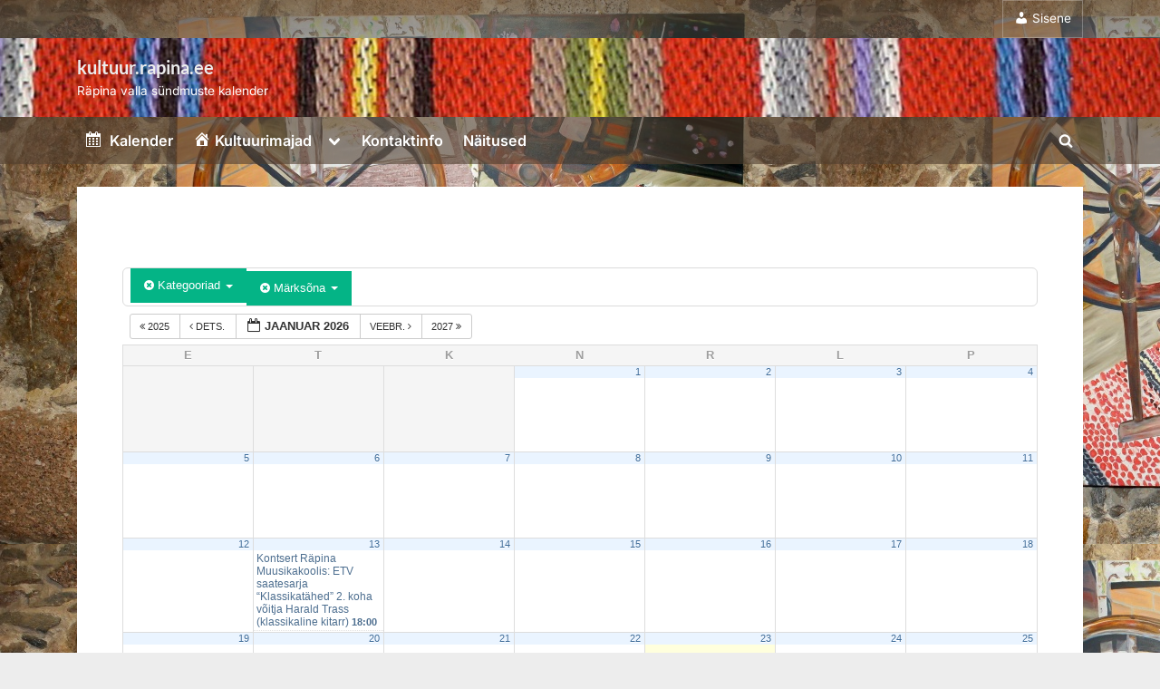

--- FILE ---
content_type: text/html; charset=UTF-8
request_url: https://kultuur.rapina.ee/?ai1ec=action~month%7Ccat_ids~465%2C545%2C569%2C512%2C550%2C476%2C538%2C426%2C466%2C488%2C467%2C427%2C544%2C418%2C413%2C412%2C414%2C416%2C425%2C451%2C433%2C435%2C539%2C529%2C422%2C408%2C409%2C499%2C452%2C532%2C490%2C434%2C530%2C475%2C549%2C482%2C428%7Ctag_ids~574%2C431%7Crequest_format~json
body_size: 21448
content:
<!DOCTYPE html>
<html lang="et">
<head>
	<meta charset="UTF-8">
	<meta name="viewport" content="width=device-width, initial-scale=1.0">
	<link rel="profile" href="https://gmpg.org/xfn/11">
	<title>kultuur.rapina.ee &#8211; Räpina valla sündmuste kalender</title>
<meta name='robots' content='max-image-preview:large' />
<link rel='dns-prefetch' href='//static.addtoany.com' />
<link rel="alternate" type="application/rss+xml" title="kultuur.rapina.ee &raquo; RSS" href="https://kultuur.rapina.ee/feed/" />
<link rel="alternate" title="oEmbed (JSON)" type="application/json+oembed" href="https://kultuur.rapina.ee/wp-json/oembed/1.0/embed?url=https%3A%2F%2Fkultuur.rapina.ee%2F" />
<link rel="alternate" title="oEmbed (XML)" type="text/xml+oembed" href="https://kultuur.rapina.ee/wp-json/oembed/1.0/embed?url=https%3A%2F%2Fkultuur.rapina.ee%2F&#038;format=xml" />
<style id='wp-img-auto-sizes-contain-inline-css'>
img:is([sizes=auto i],[sizes^="auto," i]){contain-intrinsic-size:3000px 1500px}
/*# sourceURL=wp-img-auto-sizes-contain-inline-css */
</style>
<link rel='stylesheet' id='ai1ec_style-css' href='//kultuur.rapina.ee/wp-content/plugins/all-in-one-event-calendar/cache/1a58d90d_ai1ec_parsed_css.css?ver=3.0.0' media='all' />
<link rel='stylesheet' id='dashicons-css' href='https://kultuur.rapina.ee/wp-includes/css/dashicons.min.css?ver=5697d60c26805604754cb2ad3564f2f5' media='all' />
<link rel='stylesheet' id='elusive-css' href='https://kultuur.rapina.ee/wp-content/plugins/menu-icons/vendor/codeinwp/icon-picker/css/types/elusive.min.css?ver=2.0' media='all' />
<link rel='stylesheet' id='menu-icon-font-awesome-css' href='https://kultuur.rapina.ee/wp-content/plugins/menu-icons/css/fontawesome/css/all.min.css?ver=5.15.4' media='all' />
<link rel='stylesheet' id='foundation-icons-css' href='https://kultuur.rapina.ee/wp-content/plugins/menu-icons/vendor/codeinwp/icon-picker/css/types/foundation-icons.min.css?ver=3.0' media='all' />
<link rel='stylesheet' id='genericons-css' href='https://kultuur.rapina.ee/wp-content/plugins/menu-icons/vendor/codeinwp/icon-picker/css/types/genericons.min.css?ver=3.4' media='all' />
<link rel='stylesheet' id='menu-icons-extra-css' href='https://kultuur.rapina.ee/wp-content/plugins/menu-icons/css/extra.min.css?ver=0.13.20' media='all' />
<style id='wp-emoji-styles-inline-css'>

	img.wp-smiley, img.emoji {
		display: inline !important;
		border: none !important;
		box-shadow: none !important;
		height: 1em !important;
		width: 1em !important;
		margin: 0 0.07em !important;
		vertical-align: -0.1em !important;
		background: none !important;
		padding: 0 !important;
	}
/*# sourceURL=wp-emoji-styles-inline-css */
</style>
<link rel='stylesheet' id='wp-block-library-css' href='https://kultuur.rapina.ee/wp-includes/css/dist/block-library/style.min.css?ver=5697d60c26805604754cb2ad3564f2f5' media='all' />
<style id='wp-block-library-theme-inline-css'>
.wp-block-audio :where(figcaption){color:#555;font-size:13px;text-align:center}.is-dark-theme .wp-block-audio :where(figcaption){color:#ffffffa6}.wp-block-audio{margin:0 0 1em}.wp-block-code{border:1px solid #ccc;border-radius:4px;font-family:Menlo,Consolas,monaco,monospace;padding:.8em 1em}.wp-block-embed :where(figcaption){color:#555;font-size:13px;text-align:center}.is-dark-theme .wp-block-embed :where(figcaption){color:#ffffffa6}.wp-block-embed{margin:0 0 1em}.blocks-gallery-caption{color:#555;font-size:13px;text-align:center}.is-dark-theme .blocks-gallery-caption{color:#ffffffa6}:root :where(.wp-block-image figcaption){color:#555;font-size:13px;text-align:center}.is-dark-theme :root :where(.wp-block-image figcaption){color:#ffffffa6}.wp-block-image{margin:0 0 1em}.wp-block-pullquote{border-bottom:4px solid;border-top:4px solid;color:currentColor;margin-bottom:1.75em}.wp-block-pullquote :where(cite),.wp-block-pullquote :where(footer),.wp-block-pullquote__citation{color:currentColor;font-size:.8125em;font-style:normal;text-transform:uppercase}.wp-block-quote{border-left:.25em solid;margin:0 0 1.75em;padding-left:1em}.wp-block-quote cite,.wp-block-quote footer{color:currentColor;font-size:.8125em;font-style:normal;position:relative}.wp-block-quote:where(.has-text-align-right){border-left:none;border-right:.25em solid;padding-left:0;padding-right:1em}.wp-block-quote:where(.has-text-align-center){border:none;padding-left:0}.wp-block-quote.is-large,.wp-block-quote.is-style-large,.wp-block-quote:where(.is-style-plain){border:none}.wp-block-search .wp-block-search__label{font-weight:700}.wp-block-search__button{border:1px solid #ccc;padding:.375em .625em}:where(.wp-block-group.has-background){padding:1.25em 2.375em}.wp-block-separator.has-css-opacity{opacity:.4}.wp-block-separator{border:none;border-bottom:2px solid;margin-left:auto;margin-right:auto}.wp-block-separator.has-alpha-channel-opacity{opacity:1}.wp-block-separator:not(.is-style-wide):not(.is-style-dots){width:100px}.wp-block-separator.has-background:not(.is-style-dots){border-bottom:none;height:1px}.wp-block-separator.has-background:not(.is-style-wide):not(.is-style-dots){height:2px}.wp-block-table{margin:0 0 1em}.wp-block-table td,.wp-block-table th{word-break:normal}.wp-block-table :where(figcaption){color:#555;font-size:13px;text-align:center}.is-dark-theme .wp-block-table :where(figcaption){color:#ffffffa6}.wp-block-video :where(figcaption){color:#555;font-size:13px;text-align:center}.is-dark-theme .wp-block-video :where(figcaption){color:#ffffffa6}.wp-block-video{margin:0 0 1em}:root :where(.wp-block-template-part.has-background){margin-bottom:0;margin-top:0;padding:1.25em 2.375em}
/*# sourceURL=/wp-includes/css/dist/block-library/theme.min.css */
</style>
<style id='classic-theme-styles-inline-css'>
/*! This file is auto-generated */
.wp-block-button__link{color:#fff;background-color:#32373c;border-radius:9999px;box-shadow:none;text-decoration:none;padding:calc(.667em + 2px) calc(1.333em + 2px);font-size:1.125em}.wp-block-file__button{background:#32373c;color:#fff;text-decoration:none}
/*# sourceURL=/wp-includes/css/classic-themes.min.css */
</style>
<style id='global-styles-inline-css'>
:root{--wp--preset--aspect-ratio--square: 1;--wp--preset--aspect-ratio--4-3: 4/3;--wp--preset--aspect-ratio--3-4: 3/4;--wp--preset--aspect-ratio--3-2: 3/2;--wp--preset--aspect-ratio--2-3: 2/3;--wp--preset--aspect-ratio--16-9: 16/9;--wp--preset--aspect-ratio--9-16: 9/16;--wp--preset--color--black: #000000;--wp--preset--color--cyan-bluish-gray: #abb8c3;--wp--preset--color--white: #ffffff;--wp--preset--color--pale-pink: #f78da7;--wp--preset--color--vivid-red: #cf2e2e;--wp--preset--color--luminous-vivid-orange: #ff6900;--wp--preset--color--luminous-vivid-amber: #fcb900;--wp--preset--color--light-green-cyan: #7bdcb5;--wp--preset--color--vivid-green-cyan: #00d084;--wp--preset--color--pale-cyan-blue: #8ed1fc;--wp--preset--color--vivid-cyan-blue: #0693e3;--wp--preset--color--vivid-purple: #9b51e0;--wp--preset--gradient--vivid-cyan-blue-to-vivid-purple: linear-gradient(135deg,rgb(6,147,227) 0%,rgb(155,81,224) 100%);--wp--preset--gradient--light-green-cyan-to-vivid-green-cyan: linear-gradient(135deg,rgb(122,220,180) 0%,rgb(0,208,130) 100%);--wp--preset--gradient--luminous-vivid-amber-to-luminous-vivid-orange: linear-gradient(135deg,rgb(252,185,0) 0%,rgb(255,105,0) 100%);--wp--preset--gradient--luminous-vivid-orange-to-vivid-red: linear-gradient(135deg,rgb(255,105,0) 0%,rgb(207,46,46) 100%);--wp--preset--gradient--very-light-gray-to-cyan-bluish-gray: linear-gradient(135deg,rgb(238,238,238) 0%,rgb(169,184,195) 100%);--wp--preset--gradient--cool-to-warm-spectrum: linear-gradient(135deg,rgb(74,234,220) 0%,rgb(151,120,209) 20%,rgb(207,42,186) 40%,rgb(238,44,130) 60%,rgb(251,105,98) 80%,rgb(254,248,76) 100%);--wp--preset--gradient--blush-light-purple: linear-gradient(135deg,rgb(255,206,236) 0%,rgb(152,150,240) 100%);--wp--preset--gradient--blush-bordeaux: linear-gradient(135deg,rgb(254,205,165) 0%,rgb(254,45,45) 50%,rgb(107,0,62) 100%);--wp--preset--gradient--luminous-dusk: linear-gradient(135deg,rgb(255,203,112) 0%,rgb(199,81,192) 50%,rgb(65,88,208) 100%);--wp--preset--gradient--pale-ocean: linear-gradient(135deg,rgb(255,245,203) 0%,rgb(182,227,212) 50%,rgb(51,167,181) 100%);--wp--preset--gradient--electric-grass: linear-gradient(135deg,rgb(202,248,128) 0%,rgb(113,206,126) 100%);--wp--preset--gradient--midnight: linear-gradient(135deg,rgb(2,3,129) 0%,rgb(40,116,252) 100%);--wp--preset--font-size--small: 13px;--wp--preset--font-size--medium: 20px;--wp--preset--font-size--large: 36px;--wp--preset--font-size--x-large: 42px;--wp--preset--spacing--20: 0.44rem;--wp--preset--spacing--30: 0.67rem;--wp--preset--spacing--40: 1rem;--wp--preset--spacing--50: 1.5rem;--wp--preset--spacing--60: 2.25rem;--wp--preset--spacing--70: 3.38rem;--wp--preset--spacing--80: 5.06rem;--wp--preset--shadow--natural: 6px 6px 9px rgba(0, 0, 0, 0.2);--wp--preset--shadow--deep: 12px 12px 50px rgba(0, 0, 0, 0.4);--wp--preset--shadow--sharp: 6px 6px 0px rgba(0, 0, 0, 0.2);--wp--preset--shadow--outlined: 6px 6px 0px -3px rgb(255, 255, 255), 6px 6px rgb(0, 0, 0);--wp--preset--shadow--crisp: 6px 6px 0px rgb(0, 0, 0);}:where(.is-layout-flex){gap: 0.5em;}:where(.is-layout-grid){gap: 0.5em;}body .is-layout-flex{display: flex;}.is-layout-flex{flex-wrap: wrap;align-items: center;}.is-layout-flex > :is(*, div){margin: 0;}body .is-layout-grid{display: grid;}.is-layout-grid > :is(*, div){margin: 0;}:where(.wp-block-columns.is-layout-flex){gap: 2em;}:where(.wp-block-columns.is-layout-grid){gap: 2em;}:where(.wp-block-post-template.is-layout-flex){gap: 1.25em;}:where(.wp-block-post-template.is-layout-grid){gap: 1.25em;}.has-black-color{color: var(--wp--preset--color--black) !important;}.has-cyan-bluish-gray-color{color: var(--wp--preset--color--cyan-bluish-gray) !important;}.has-white-color{color: var(--wp--preset--color--white) !important;}.has-pale-pink-color{color: var(--wp--preset--color--pale-pink) !important;}.has-vivid-red-color{color: var(--wp--preset--color--vivid-red) !important;}.has-luminous-vivid-orange-color{color: var(--wp--preset--color--luminous-vivid-orange) !important;}.has-luminous-vivid-amber-color{color: var(--wp--preset--color--luminous-vivid-amber) !important;}.has-light-green-cyan-color{color: var(--wp--preset--color--light-green-cyan) !important;}.has-vivid-green-cyan-color{color: var(--wp--preset--color--vivid-green-cyan) !important;}.has-pale-cyan-blue-color{color: var(--wp--preset--color--pale-cyan-blue) !important;}.has-vivid-cyan-blue-color{color: var(--wp--preset--color--vivid-cyan-blue) !important;}.has-vivid-purple-color{color: var(--wp--preset--color--vivid-purple) !important;}.has-black-background-color{background-color: var(--wp--preset--color--black) !important;}.has-cyan-bluish-gray-background-color{background-color: var(--wp--preset--color--cyan-bluish-gray) !important;}.has-white-background-color{background-color: var(--wp--preset--color--white) !important;}.has-pale-pink-background-color{background-color: var(--wp--preset--color--pale-pink) !important;}.has-vivid-red-background-color{background-color: var(--wp--preset--color--vivid-red) !important;}.has-luminous-vivid-orange-background-color{background-color: var(--wp--preset--color--luminous-vivid-orange) !important;}.has-luminous-vivid-amber-background-color{background-color: var(--wp--preset--color--luminous-vivid-amber) !important;}.has-light-green-cyan-background-color{background-color: var(--wp--preset--color--light-green-cyan) !important;}.has-vivid-green-cyan-background-color{background-color: var(--wp--preset--color--vivid-green-cyan) !important;}.has-pale-cyan-blue-background-color{background-color: var(--wp--preset--color--pale-cyan-blue) !important;}.has-vivid-cyan-blue-background-color{background-color: var(--wp--preset--color--vivid-cyan-blue) !important;}.has-vivid-purple-background-color{background-color: var(--wp--preset--color--vivid-purple) !important;}.has-black-border-color{border-color: var(--wp--preset--color--black) !important;}.has-cyan-bluish-gray-border-color{border-color: var(--wp--preset--color--cyan-bluish-gray) !important;}.has-white-border-color{border-color: var(--wp--preset--color--white) !important;}.has-pale-pink-border-color{border-color: var(--wp--preset--color--pale-pink) !important;}.has-vivid-red-border-color{border-color: var(--wp--preset--color--vivid-red) !important;}.has-luminous-vivid-orange-border-color{border-color: var(--wp--preset--color--luminous-vivid-orange) !important;}.has-luminous-vivid-amber-border-color{border-color: var(--wp--preset--color--luminous-vivid-amber) !important;}.has-light-green-cyan-border-color{border-color: var(--wp--preset--color--light-green-cyan) !important;}.has-vivid-green-cyan-border-color{border-color: var(--wp--preset--color--vivid-green-cyan) !important;}.has-pale-cyan-blue-border-color{border-color: var(--wp--preset--color--pale-cyan-blue) !important;}.has-vivid-cyan-blue-border-color{border-color: var(--wp--preset--color--vivid-cyan-blue) !important;}.has-vivid-purple-border-color{border-color: var(--wp--preset--color--vivid-purple) !important;}.has-vivid-cyan-blue-to-vivid-purple-gradient-background{background: var(--wp--preset--gradient--vivid-cyan-blue-to-vivid-purple) !important;}.has-light-green-cyan-to-vivid-green-cyan-gradient-background{background: var(--wp--preset--gradient--light-green-cyan-to-vivid-green-cyan) !important;}.has-luminous-vivid-amber-to-luminous-vivid-orange-gradient-background{background: var(--wp--preset--gradient--luminous-vivid-amber-to-luminous-vivid-orange) !important;}.has-luminous-vivid-orange-to-vivid-red-gradient-background{background: var(--wp--preset--gradient--luminous-vivid-orange-to-vivid-red) !important;}.has-very-light-gray-to-cyan-bluish-gray-gradient-background{background: var(--wp--preset--gradient--very-light-gray-to-cyan-bluish-gray) !important;}.has-cool-to-warm-spectrum-gradient-background{background: var(--wp--preset--gradient--cool-to-warm-spectrum) !important;}.has-blush-light-purple-gradient-background{background: var(--wp--preset--gradient--blush-light-purple) !important;}.has-blush-bordeaux-gradient-background{background: var(--wp--preset--gradient--blush-bordeaux) !important;}.has-luminous-dusk-gradient-background{background: var(--wp--preset--gradient--luminous-dusk) !important;}.has-pale-ocean-gradient-background{background: var(--wp--preset--gradient--pale-ocean) !important;}.has-electric-grass-gradient-background{background: var(--wp--preset--gradient--electric-grass) !important;}.has-midnight-gradient-background{background: var(--wp--preset--gradient--midnight) !important;}.has-small-font-size{font-size: var(--wp--preset--font-size--small) !important;}.has-medium-font-size{font-size: var(--wp--preset--font-size--medium) !important;}.has-large-font-size{font-size: var(--wp--preset--font-size--large) !important;}.has-x-large-font-size{font-size: var(--wp--preset--font-size--x-large) !important;}
:where(.wp-block-post-template.is-layout-flex){gap: 1.25em;}:where(.wp-block-post-template.is-layout-grid){gap: 1.25em;}
:where(.wp-block-term-template.is-layout-flex){gap: 1.25em;}:where(.wp-block-term-template.is-layout-grid){gap: 1.25em;}
:where(.wp-block-columns.is-layout-flex){gap: 2em;}:where(.wp-block-columns.is-layout-grid){gap: 2em;}
:root :where(.wp-block-pullquote){font-size: 1.5em;line-height: 1.6;}
/*# sourceURL=global-styles-inline-css */
</style>
<link rel='stylesheet' id='wp-downloadmanager-css' href='https://kultuur.rapina.ee/wp-content/plugins/wp-downloadmanager/download-css.css?ver=1.69' media='all' />
<link rel='stylesheet' id='pressbook-fonts-css' href='https://kultuur.rapina.ee/wp-content/fonts/d98e3320cfd1bdbc9291784234a7c46f.css' media='all' />
<link rel='stylesheet' id='pressbook-style-css' href='https://kultuur.rapina.ee/wp-content/themes/pressbook/style.min.css?ver=2.1.6' media='all' />
<style id='pressbook-style-inline-css'>
.site-branding{background-position:center center;}.site-branding{background-repeat:repeat;}.site-branding{background-size:cover;}.top-banner-image{max-height:150px;}.top-navbar{background:linear-gradient(0deg, rgba(79,79,79,0.5) 0%, rgba(79,61,46,0.6) 100%);}.social-navigation a:active .svg-icon,.social-navigation a:focus .svg-icon,.social-navigation a:hover .svg-icon{color:rgba(79,79,79,0.5);}.primary-navbar,.main-navigation ul ul{background:rgba(79,61,46,0.6);}.main-navigation .main-navigation-arrow-btn:active,.main-navigation .main-navigation-arrow-btn:hover,.main-navigation li.focus>.main-navigation-arrow-btn,.main-navigation:not(.toggled) li:hover>.main-navigation-arrow-btn,.main-navigation a:active,.main-navigation a:focus,.main-navigation a:hover{color:rgba(79,61,46,0.6);}.site-branding{background-color:#ffffff;}.site-title,.site-title a,.site-title a:active,.site-title a:focus,.site-title a:hover{color:#ededed;}.site-tagline{color:#ffffff;}.more-link,.wp-block-search .wp-block-search__button,button,input[type=button],input[type=reset],input[type=submit]{background-image:linear-gradient(to right, #f3c841 0%, #f69275 51%, #f3c841 100%);}.more-link,.wp-block-search .wp-block-search__button,button,input[type=button],input[type=reset],input[type=submit]{font-weight:600;}h1,h2,h3,h4,h5,h6{font-weight:700;}.site-title{font-weight:700;}.c-sidebar .widget{border-color:#fafafa;}.footer-widgets,.copyright-text{background:#000000;}.copyright-text a{color:#ffffff;}
/*# sourceURL=pressbook-style-inline-css */
</style>
<link rel='stylesheet' id='fancybox-css' href='https://kultuur.rapina.ee/wp-content/plugins/easy-fancybox/fancybox/1.5.4/jquery.fancybox.min.css?ver=5697d60c26805604754cb2ad3564f2f5' media='screen' />
<link rel='stylesheet' id='addtoany-css' href='https://kultuur.rapina.ee/wp-content/plugins/add-to-any/addtoany.min.css?ver=1.16' media='all' />
<style id='addtoany-inline-css'>
@media screen and (min-width:981px){
.a2a_floating_style.a2a_default_style{display:none;}
}
/*# sourceURL=addtoany-inline-css */
</style>
<link rel='stylesheet' id='elementor-frontend-css' href='https://kultuur.rapina.ee/wp-content/plugins/elementor/assets/css/frontend.min.css?ver=3.34.2' media='all' />
<link rel='stylesheet' id='eael-general-css' href='https://kultuur.rapina.ee/wp-content/plugins/essential-addons-for-elementor-lite/assets/front-end/css/view/general.min.css?ver=6.5.8' media='all' />
<script src="https://kultuur.rapina.ee/wp-content/plugins/all-in-one-event-calendar/public/js_cache/calendar.js?ver=3.0.0" id="ai1ec_requirejs-js"></script>
<script src="https://kultuur.rapina.ee/wp-includes/js/tinymce/tinymce.min.js?ver=49110-20250317" id="wp-tinymce-root-js"></script>
<script src="https://kultuur.rapina.ee/wp-includes/js/tinymce/plugins/compat3x/plugin.min.js?ver=49110-20250317" id="wp-tinymce-js"></script>
<script src="https://kultuur.rapina.ee/wp-includes/js/jquery/jquery.min.js?ver=3.7.1" id="jquery-core-js"></script>
<script src="https://kultuur.rapina.ee/wp-includes/js/jquery/jquery-migrate.min.js?ver=3.4.1" id="jquery-migrate-js"></script>
<script id="addtoany-core-js-before">
window.a2a_config=window.a2a_config||{};a2a_config.callbacks=[];a2a_config.overlays=[];a2a_config.templates={};a2a_localize = {
	Share: "Share",
	Save: "Save",
	Subscribe: "Subscribe",
	Email: "Email",
	Bookmark: "Bookmark",
	ShowAll: "Show all",
	ShowLess: "Show less",
	FindServices: "Find service(s)",
	FindAnyServiceToAddTo: "Instantly find any service to add to",
	PoweredBy: "Powered by",
	ShareViaEmail: "Share via email",
	SubscribeViaEmail: "Subscribe via email",
	BookmarkInYourBrowser: "Bookmark in your browser",
	BookmarkInstructions: "Press Ctrl+D or \u2318+D to bookmark this page",
	AddToYourFavorites: "Add to your favorites",
	SendFromWebOrProgram: "Send from any email address or email program",
	EmailProgram: "Email program",
	More: "More&#8230;",
	ThanksForSharing: "Thanks for sharing!",
	ThanksForFollowing: "Thanks for following!"
};


//# sourceURL=addtoany-core-js-before
</script>
<script defer src="https://static.addtoany.com/menu/page.js" id="addtoany-core-js"></script>
<script defer src="https://kultuur.rapina.ee/wp-content/plugins/add-to-any/addtoany.min.js?ver=1.1" id="addtoany-jquery-js"></script>
<link rel="https://api.w.org/" href="https://kultuur.rapina.ee/wp-json/" /><link rel="alternate" title="JSON" type="application/json" href="https://kultuur.rapina.ee/wp-json/wp/v2/pages/520" /><link rel="EditURI" type="application/rsd+xml" title="RSD" href="https://kultuur.rapina.ee/xmlrpc.php?rsd" />

<link rel="canonical" href="https://kultuur.rapina.ee/" />
<link rel='shortlink' href='https://kultuur.rapina.ee/' />
<!-- Analytics by WP Statistics - https://wp-statistics.com -->
<meta name="generator" content="Elementor 3.34.2; features: additional_custom_breakpoints; settings: css_print_method-external, google_font-enabled, font_display-auto">
			<style>
				.e-con.e-parent:nth-of-type(n+4):not(.e-lazyloaded):not(.e-no-lazyload),
				.e-con.e-parent:nth-of-type(n+4):not(.e-lazyloaded):not(.e-no-lazyload) * {
					background-image: none !important;
				}
				@media screen and (max-height: 1024px) {
					.e-con.e-parent:nth-of-type(n+3):not(.e-lazyloaded):not(.e-no-lazyload),
					.e-con.e-parent:nth-of-type(n+3):not(.e-lazyloaded):not(.e-no-lazyload) * {
						background-image: none !important;
					}
				}
				@media screen and (max-height: 640px) {
					.e-con.e-parent:nth-of-type(n+2):not(.e-lazyloaded):not(.e-no-lazyload),
					.e-con.e-parent:nth-of-type(n+2):not(.e-lazyloaded):not(.e-no-lazyload) * {
						background-image: none !important;
					}
				}
			</style>
			<noscript><style>.lazyload[data-src]{display:none !important;}</style></noscript><style>.lazyload{background-image:none !important;}.lazyload:before{background-image:none !important;}</style><style id="custom-background-css">
body.custom-background { background-image: url("https://kultuur.rapina.ee/wp-content/uploads/2024/12/MG_9919.jpg"); background-position: left top; background-size: auto; background-repeat: repeat; background-attachment: scroll; }
</style>
	<link rel="icon" href="https://kultuur.rapina.ee/wp-content/uploads/2017/01/cropped-Rapina-logoKultuur-32x32.png" sizes="32x32" />
<link rel="icon" href="https://kultuur.rapina.ee/wp-content/uploads/2017/01/cropped-Rapina-logoKultuur-192x192.png" sizes="192x192" />
<link rel="apple-touch-icon" href="https://kultuur.rapina.ee/wp-content/uploads/2017/01/cropped-Rapina-logoKultuur-180x180.png" />
<meta name="msapplication-TileImage" content="https://kultuur.rapina.ee/wp-content/uploads/2017/01/cropped-Rapina-logoKultuur-270x270.png" />
		<style id="wp-custom-css">
			.right-sidebar {
    display: block !important;
}
		</style>
		
    <!-- BEGIN - Make Tables Responsive -->
    <style type="text/css">
        
    /* Multi-row tables */
    @media (max-width: 650px) {

        .mtr-table tbody,
        .mtr-table {
        	width: 100% !important;
            display: table !important;
        }

        .mtr-table tr,
        .mtr-table .mtr-th-tag,
        .mtr-table .mtr-td-tag {
        	display: block !important;
            clear: both !important;
            height: auto !important;
        }

        .mtr-table .mtr-td-tag,
        .mtr-table .mtr-th-tag {
        	text-align: right !important;
            width: auto !important;
            box-sizing: border-box !important;
            overflow: auto !important;
        }
    
            .mtr-table .mtr-cell-content {
            	text-align: right !important;
            }
            
        .mtr-table tbody,
        .mtr-table tr,
        .mtr-table {
        	border: none !important;
            padding: 0 !important;
        }

        .mtr-table .mtr-td-tag,
        .mtr-table .mtr-th-tag {
        	border: none;
        }

        .mtr-table tr:nth-child(even) .mtr-td-tag,
        .mtr-table tr:nth-child(even) .mtr-th-tag {
            border-bottom: 1px solid #dddddd !important;
            border-left: 1px solid #dddddd !important;
            border-right: 1px solid #dddddd !important;
            border-top: none !important;
        }

        .mtr-table tr:nth-child(odd) .mtr-td-tag,
        .mtr-table tr:nth-child(odd) .mtr-th-tag {
            border-bottom: 1px solid #a8a8a8 !important;
            border-left: 1px solid #a8a8a8 !important;
            border-right: 1px solid #a8a8a8 !important;
            border-top: none !important;
        }

        .mtr-table tr:first-of-type td:first-of-type,
        .mtr-table tr:first-of-type th:first-of-type {
            border-top: 1px solid #a8a8a8 !important;
        }

        .mtr-table.mtr-thead-td tr:nth-of-type(2) td:first-child,
        .mtr-table.mtr-thead-td tr:nth-of-type(2) th:first-child,
        .mtr-table.mtr-tr-th tr:nth-of-type(2) td:first-child,
        .mtr-table.mtr-tr-th tr:nth-of-type(2) th:first-child,
        .mtr-table.mtr-tr-td tr:nth-of-type(2) td:first-child,
        .mtr-table.mtr-tr-td tr:nth-of-type(2) th:first-child {
            border-top: 1px solid #dddddd !important;
        }
            .mtr-table tr:nth-child(even),
            .mtr-table tr:nth-child(even) .mtr-td-tag,
            .mtr-table tr:nth-child(even) .mtr-th-tag {
                background: #ffffff !important;
            }

            .mtr-table tr:nth-child(odd),
            .mtr-table tr:nth-child(odd) .mtr-td-tag,
            .mtr-table tr:nth-child(odd) .mtr-th-tag {
                background: #dddddd !important;
            }
        .mtr-table .mtr-td-tag,
        .mtr-table .mtr-td-tag:first-child,
        .mtr-table .mtr-th-tag,
        .mtr-table .mtr-th-tag:first-child {
            padding: 5px 10px !important;
        }
        
        .mtr-table td[data-mtr-content]:before,
        .mtr-table th[data-mtr-content]:before {
        	display: inline-block !important;
        	content: attr(data-mtr-content) !important;
        	float: left !important;
            text-align: left !important;
            white-space: pre-line !important;
        }
        
        .mtr-table thead,
        .mtr-table.mtr-tr-th tr:first-of-type,
        .mtr-table.mtr-tr-td tr:first-of-type,
        .mtr-table colgroup {
        	display: none !important;
        }
    
        .mtr-cell-content {
            max-width: 49% !important;
            display: inline-block !important;
        }
            
        .mtr-table td[data-mtr-content]:before,
        .mtr-table th[data-mtr-content]:before {
            max-width: 49% !important;
        }
            
    }
    
    /* Single-row tables */
    @media (max-width: 650px) {

        .mtr-one-row-table .mtr-td-tag,
        .mtr-one-row-table .mtr-th-tag {
            box-sizing: border-box !important;
        }

        .mtr-one-row-table colgroup {
        	display: none !important;
        }

    
        .mtr-one-row-table tbody,
        .mtr-one-row-table tr,
        .mtr-one-row-table {
        	border: none !important;
            padding: 0 !important;
            width: 100% !important;
            display: block;
        }

        .mtr-one-row-table .mtr-td-tag,
        .mtr-one-row-table .mtr-th-tag {
            border: none;
        }
        
        .mtr-one-row-table .mtr-td-tag,
        .mtr-one-row-table .mtr-th-tag {
        	display: block !important;
            width: 50% !important;
        }
        .mtr-one-row-table tr {
            display: flex !important;
            flex-wrap: wrap !important;
        }
        
            .mtr-one-row-table td:nth-child(4n+1),
            .mtr-one-row-table th:nth-child(4n+1),
            .mtr-one-row-table td:nth-child(4n+2),
            .mtr-one-row-table th:nth-child(4n+2) {
                background: #dddddd !important;
            }

            .mtr-one-row-table th:nth-child(2n+1),
            .mtr-one-row-table td:nth-child(2n+1) {
                border-right: 1px solid #bbbbbb !important;
                border-left: 1px solid #bbbbbb !important;
            }

            .mtr-one-row-table td:nth-child(2n+2),
            .mtr-one-row-table th:nth-child(2n+2) {
                border-right: 1px solid #bbbbbb !important;
            }

            /* last two */
            .mtr-one-row-table td:nth-last-child(-n+2),
            .mtr-one-row-table th:nth-last-child(-n+2) {
                border-bottom: 1px solid #bbbbbb !important;
            }
            
        .mtr-one-row-table .mtr-td-tag,
        .mtr-one-row-table .mtr-th-tag {
            border-top: 1px solid #bbbbbb !important;
            padding: 5px 10px !important;
        }
        
    }
    </style>
    <!-- END - Make Tables Responsive -->
        </head>
<body class="home wp-singular page-template-default page page-id-520 custom-background wp-embed-responsive wp-theme-pressbook single-sidebar right-sidebar pb-content-columns elementor-default elementor-kit-17376">

<div id="page" class="site">
	<a class="skip-link screen-reader-text" href="#content">Skip to content</a>

	<header id="masthead" class="site-header">
			<div class="top-navbar">
		<div class="u-wrapper top-navbar-wrap">
			<div class="top-menus top-menus-right">
							<nav id="top-navigation" class="top-navigation" aria-label="Top Menu">
				<div class="menu-kultuurimajad-container"><ul id="top-menu" class="menu"><li id="menu-item-7871" class="menu-item menu-item-type-custom menu-item-object-custom menu-item-7871"><a href="https://kultuur.rapina.ee/wp-admin/"><i class="_mi _before dashicons dashicons-admin-users" aria-hidden="true"></i><span>Sisene</span></a></li>
</ul></div>				</nav><!-- #top-navigation -->
							</div><!-- .top-menus -->
		</div><!-- .top-navbar-wrap -->
	</div><!-- .top-navbar -->
	<div class="site-branding lazyload" style="" data-back="https://kultuur.rapina.ee/wp-content/uploads/2016/04/cropped-cropped-Pais2.jpg" data-eio-rwidth="1554" data-eio-rheight="192">
		<div class="u-wrapper site-branding-wrap">
		<div class="site-logo-title logo--lg-size-5 logo--md-size-5 logo--sm-size-1">
			
			<div class="site-title-tagline">
							<p class="site-title site-title--lg-size-2 site-title--md-size-2 site-title--sm-size-2"><a href="https://kultuur.rapina.ee/" rel="home">kultuur.rapina.ee</a></p>
								<p class="site-tagline tagline--lg-size-2 tagline--md-size-2 tagline--sm-size-2">Räpina valla sündmuste kalender</p>
			</div><!-- .site-title-tagline -->
		</div><!-- .site-logo-title -->

			</div><!-- .site-branding-wrap -->
</div><!-- .site-branding -->
	<div class="primary-navbar">
		<div class="u-wrapper primary-navbar-wrap">
			<nav id="site-navigation" class="main-navigation" aria-label="Primary Menu">
				<button class="primary-menu-toggle" aria-controls="primary-menu" aria-expanded="false" aria-label="Toggle Primary Menu">
					<svg class="svg-icon" width="24" height="24" aria-hidden="true" role="img" focusable="false" viewBox="0.0 0 1536.0 2048" xmlns="http://www.w3.org/2000/svg"><path d="M1536,1472v128c0,17.333-6.333,32.333-19,45s-27.667,19-45,19H64c-17.333,0-32.333-6.333-45-19s-19-27.667-19-45v-128  c0-17.333,6.333-32.333,19-45s27.667-19,45-19h1408c17.333,0,32.333,6.333,45,19S1536,1454.667,1536,1472z M1536,960v128  c0,17.333-6.333,32.333-19,45s-27.667,19-45,19H64c-17.333,0-32.333-6.333-45-19s-19-27.667-19-45V960c0-17.333,6.333-32.333,19-45  s27.667-19,45-19h1408c17.333,0,32.333,6.333,45,19S1536,942.667,1536,960z M1536,448v128c0,17.333-6.333,32.333-19,45  s-27.667,19-45,19H64c-17.333,0-32.333-6.333-45-19S0,593.333,0,576V448c0-17.333,6.333-32.333,19-45s27.667-19,45-19h1408  c17.333,0,32.333,6.333,45,19S1536,430.667,1536,448z"></path></svg><svg class="svg-icon" width="24" height="24" aria-hidden="true" role="img" focusable="false" viewBox="0 0 1792 1792" xmlns="http://www.w3.org/2000/svg"><path d="M1490 1322q0 40-28 68l-136 136q-28 28-68 28t-68-28l-294-294-294 294q-28 28-68 28t-68-28l-136-136q-28-28-28-68t28-68l294-294-294-294q-28-28-28-68t28-68l136-136q28-28 68-28t68 28l294 294 294-294q28-28 68-28t68 28l136 136q28 28 28 68t-28 68l-294 294 294 294q28 28 28 68z" /></svg>				</button>
				<div class="menu-peamenuu-container"><ul id="primary-menu" class="menu"><li id="menu-item-59461" class="menu-item menu-item-type-post_type menu-item-object-page menu-item-home current-menu-item page_item page-item-520 current_page_item menu-item-59461"><a href="https://kultuur.rapina.ee/" aria-current="page"><i class="_mi _before dashicons dashicons-calendar-alt" aria-hidden="true"></i><span> Kalender</span></a></li>
<li id="menu-item-5461" class="menu-item menu-item-type-post_type menu-item-object-page menu-item-has-children menu-item-5461"><a href="https://kultuur.rapina.ee/kultuuriasutused/"><i class="_mi _before dashicons dashicons-admin-home" aria-hidden="true"></i><span>Kultuurimajad</span></a><button class="main-navigation-arrow-btn" aria-expanded="false"><span class="screen-reader-text">Toggle sub-menu</span><svg class="svg-icon" width="24" height="24" aria-hidden="true" role="img" focusable="false" viewBox="53.0 0 1558.0 2048" xmlns="http://www.w3.org/2000/svg"><path d="M1611,832c0,35.333-12.333,65.333-37,90l-651,651c-25.333,25.333-55.667,38-91,38c-36,0-66-12.667-90-38L91,922  c-25.333-24-38-54-38-90c0-35.333,12.667-65.667,38-91l74-75c26-24.667,56.333-37,91-37c35.333,0,65.333,12.333,90,37l486,486  l486-486c24.667-24.667,54.667-37,90-37c34.667,0,65,12.333,91,37l75,75C1598.667,767,1611,797.333,1611,832z" /></svg></button>
<ul class="sub-menu">
	<li id="menu-item-5466" class="menu-item menu-item-type-post_type menu-item-object-page menu-item-has-children menu-item-5466"><a href="https://kultuur.rapina.ee/kultuuriasutused/kultuurikeskus/">Räpina kultuurikeskus</a><button class="main-navigation-arrow-btn" aria-expanded="false"><span class="screen-reader-text">Toggle sub-menu</span><svg class="svg-icon" width="24" height="24" aria-hidden="true" role="img" focusable="false" viewBox="53.0 0 1558.0 2048" xmlns="http://www.w3.org/2000/svg"><path d="M1611,832c0,35.333-12.333,65.333-37,90l-651,651c-25.333,25.333-55.667,38-91,38c-36,0-66-12.667-90-38L91,922  c-25.333-24-38-54-38-90c0-35.333,12.667-65.667,38-91l74-75c26-24.667,56.333-37,91-37c35.333,0,65.333,12.333,90,37l486,486  l486-486c24.667-24.667,54.667-37,90-37c34.667,0,65,12.333,91,37l75,75C1598.667,767,1611,797.333,1611,832z" /></svg></button>
	<ul class="sub-menu">
		<li id="menu-item-10361" class="menu-item menu-item-type-post_type menu-item-object-page menu-item-10361"><a href="https://kultuur.rapina.ee/kultuuriasutused/kultuurikeskus/uldinfo/"><i class="_mi _before dashicons dashicons-marker" aria-hidden="true"></i><span>Üldinfo</span></a></li>
		<li id="menu-item-5467" class="menu-item menu-item-type-post_type menu-item-object-page menu-item-5467"><a href="https://kultuur.rapina.ee/kultuuriasutused/kultuurikeskus/rapina-rahvamaja/"><i class="_mi _before dashicons dashicons-marker" aria-hidden="true"></i><span>Trennid ja ringid</span></a></li>
		<li id="menu-item-15410" class="menu-item menu-item-type-post_type menu-item-object-page menu-item-15410"><a href="https://kultuur.rapina.ee/kultuuriasutused/kultuurikeskus/ajaloost/"><i class="_mi _before dashicons dashicons-marker" aria-hidden="true"></i><span>Ajaloost</span></a></li>
	</ul>
</li>
	<li id="menu-item-5772" class="menu-item menu-item-type-post_type menu-item-object-page menu-item-has-children menu-item-5772"><a href="https://kultuur.rapina.ee/kultuuriasutused/kultuurikeskus/ruusa-kultuurimaja/">Ruusa kultuurimaja</a><button class="main-navigation-arrow-btn" aria-expanded="false"><span class="screen-reader-text">Toggle sub-menu</span><svg class="svg-icon" width="24" height="24" aria-hidden="true" role="img" focusable="false" viewBox="53.0 0 1558.0 2048" xmlns="http://www.w3.org/2000/svg"><path d="M1611,832c0,35.333-12.333,65.333-37,90l-651,651c-25.333,25.333-55.667,38-91,38c-36,0-66-12.667-90-38L91,922  c-25.333-24-38-54-38-90c0-35.333,12.667-65.667,38-91l74-75c26-24.667,56.333-37,91-37c35.333,0,65.333,12.333,90,37l486,486  l486-486c24.667-24.667,54.667-37,90-37c34.667,0,65,12.333,91,37l75,75C1598.667,767,1611,797.333,1611,832z" /></svg></button>
	<ul class="sub-menu">
		<li id="menu-item-15496" class="menu-item menu-item-type-post_type menu-item-object-page menu-item-15496"><a href="https://kultuur.rapina.ee/kultuuriasutused/ruusa-kultuurimaja/ruusa-kultuurimaja-uldinfo/"><i class="_mi _before dashicons dashicons-marker" aria-hidden="true"></i><span>Üldinfo</span></a></li>
		<li id="menu-item-5781" class="menu-item menu-item-type-post_type menu-item-object-page menu-item-5781"><a href="https://kultuur.rapina.ee/kultuuriasutused/kultuurikeskus/ruusa-kultuurimaja/ruusa-trennid-ja-ringid/"><i class="_mi _before dashicons dashicons-marker" aria-hidden="true"></i><span>Trennid ja ringid</span></a></li>
		<li id="menu-item-15646" class="menu-item menu-item-type-post_type menu-item-object-page menu-item-15646"><a href="https://kultuur.rapina.ee/kultuuriasutused/kultuurikeskus/ruusa-kultuurimaja/ruusa-kultuurimaja-ajaloost/"><i class="_mi _before dashicons dashicons-marker" aria-hidden="true"></i><span>Ajaloost</span></a></li>
	</ul>
</li>
	<li id="menu-item-3444" class="menu-item menu-item-type-post_type menu-item-object-page menu-item-has-children menu-item-3444"><a href="https://kultuur.rapina.ee/kultuuriasutused/veriora-rahvamaja/">Veriora rahvamaja</a><button class="main-navigation-arrow-btn" aria-expanded="false"><span class="screen-reader-text">Toggle sub-menu</span><svg class="svg-icon" width="24" height="24" aria-hidden="true" role="img" focusable="false" viewBox="53.0 0 1558.0 2048" xmlns="http://www.w3.org/2000/svg"><path d="M1611,832c0,35.333-12.333,65.333-37,90l-651,651c-25.333,25.333-55.667,38-91,38c-36,0-66-12.667-90-38L91,922  c-25.333-24-38-54-38-90c0-35.333,12.667-65.667,38-91l74-75c26-24.667,56.333-37,91-37c35.333,0,65.333,12.333,90,37l486,486  l486-486c24.667-24.667,54.667-37,90-37c34.667,0,65,12.333,91,37l75,75C1598.667,767,1611,797.333,1611,832z" /></svg></button>
	<ul class="sub-menu">
		<li id="menu-item-10363" class="menu-item menu-item-type-post_type menu-item-object-page menu-item-10363"><a href="https://kultuur.rapina.ee/kultuuriasutused/veriora-rahvamaja/uldinfo/"><i class="_mi _before dashicons dashicons-marker" aria-hidden="true"></i><span>Üldinfo</span></a></li>
		<li id="menu-item-5704" class="menu-item menu-item-type-post_type menu-item-object-page menu-item-5704"><a href="https://kultuur.rapina.ee/kultuuriasutused/veriora-rahvamaja/veriora-trenni-ja-ringid/"><i class="_mi _before dashicons dashicons-marker" aria-hidden="true"></i><span>Trennid ja ringid</span></a></li>
		<li id="menu-item-11340" class="menu-item menu-item-type-post_type menu-item-object-page menu-item-11340"><a href="https://kultuur.rapina.ee/kultuuriasutused/veriora-rahvamaja/veriora-rahvamaja-ajaloost/"><i class="_mi _before dashicons dashicons-marker" aria-hidden="true"></i><span>Ajaloost</span></a></li>
	</ul>
</li>
	<li id="menu-item-3443" class="menu-item menu-item-type-post_type menu-item-object-page menu-item-has-children menu-item-3443"><a href="https://kultuur.rapina.ee/kultuuriasutused/leevi-rahvamaja/">Leevi rahvamaja</a><button class="main-navigation-arrow-btn" aria-expanded="false"><span class="screen-reader-text">Toggle sub-menu</span><svg class="svg-icon" width="24" height="24" aria-hidden="true" role="img" focusable="false" viewBox="53.0 0 1558.0 2048" xmlns="http://www.w3.org/2000/svg"><path d="M1611,832c0,35.333-12.333,65.333-37,90l-651,651c-25.333,25.333-55.667,38-91,38c-36,0-66-12.667-90-38L91,922  c-25.333-24-38-54-38-90c0-35.333,12.667-65.667,38-91l74-75c26-24.667,56.333-37,91-37c35.333,0,65.333,12.333,90,37l486,486  l486-486c24.667-24.667,54.667-37,90-37c34.667,0,65,12.333,91,37l75,75C1598.667,767,1611,797.333,1611,832z" /></svg></button>
	<ul class="sub-menu">
		<li id="menu-item-10362" class="menu-item menu-item-type-post_type menu-item-object-page menu-item-10362"><a href="https://kultuur.rapina.ee/kultuuriasutused/leevi-rahvamaja/uldinfo/"><i class="_mi _before dashicons dashicons-marker" aria-hidden="true"></i><span>Üldinfo</span></a></li>
		<li id="menu-item-4266" class="menu-item menu-item-type-post_type menu-item-object-page menu-item-4266"><a href="https://kultuur.rapina.ee/kultuuriasutused/leevi-rahvamaja/trenni-ja-ringid-leevi-rahvamajas/"><i class="_mi _before dashicons dashicons-marker" aria-hidden="true"></i><span>Trennid ja ringid</span></a></li>
		<li id="menu-item-11936" class="menu-item menu-item-type-post_type menu-item-object-page menu-item-11936"><a href="https://kultuur.rapina.ee/kultuuriasutused/leevi-rahvamaja/leevi-rahvamaja-ajaloost/"><i class="_mi _before dashicons dashicons-marker" aria-hidden="true"></i><span>Ajaloost</span></a></li>
	</ul>
</li>
	<li id="menu-item-3468" class="menu-item menu-item-type-post_type menu-item-object-page menu-item-has-children menu-item-3468"><a href="https://kultuur.rapina.ee/kultuuriasutused/aravu-rahvamaja/">Aravu rahvamaja</a><button class="main-navigation-arrow-btn" aria-expanded="false"><span class="screen-reader-text">Toggle sub-menu</span><svg class="svg-icon" width="24" height="24" aria-hidden="true" role="img" focusable="false" viewBox="53.0 0 1558.0 2048" xmlns="http://www.w3.org/2000/svg"><path d="M1611,832c0,35.333-12.333,65.333-37,90l-651,651c-25.333,25.333-55.667,38-91,38c-36,0-66-12.667-90-38L91,922  c-25.333-24-38-54-38-90c0-35.333,12.667-65.667,38-91l74-75c26-24.667,56.333-37,91-37c35.333,0,65.333,12.333,90,37l486,486  l486-486c24.667-24.667,54.667-37,90-37c34.667,0,65,12.333,91,37l75,75C1598.667,767,1611,797.333,1611,832z" /></svg></button>
	<ul class="sub-menu">
		<li id="menu-item-11057" class="menu-item menu-item-type-post_type menu-item-object-page menu-item-11057"><a href="https://kultuur.rapina.ee/kultuuriasutused/aravu-rahvamaja/aravu-rahvamaja-uldinfo/"><i class="_mi _before dashicons dashicons-marker" aria-hidden="true"></i><span>Üldinfo</span></a></li>
		<li id="menu-item-5256" class="menu-item menu-item-type-post_type menu-item-object-page menu-item-5256"><a href="https://kultuur.rapina.ee/kultuuriasutused/aravu-rahvamaja/aravu-rahvamaja-ringid/"><i class="_mi _before dashicons dashicons-marker" aria-hidden="true"></i><span>Trennid ja ringid</span></a></li>
		<li id="menu-item-10994" class="menu-item menu-item-type-post_type menu-item-object-page menu-item-10994"><a href="https://kultuur.rapina.ee/kultuuriasutused/aravu-rahvamaja/ajalugu/"><i class="_mi _before dashicons dashicons-marker" aria-hidden="true"></i><span>Ajaloost</span></a></li>
	</ul>
</li>
	<li id="menu-item-9691" class="menu-item menu-item-type-post_type menu-item-object-page menu-item-has-children menu-item-9691"><a href="https://kultuur.rapina.ee/kultuuriasutused/mehikoorma-seltsikeskus/">Mehikoorma seltsikeskus</a><button class="main-navigation-arrow-btn" aria-expanded="false"><span class="screen-reader-text">Toggle sub-menu</span><svg class="svg-icon" width="24" height="24" aria-hidden="true" role="img" focusable="false" viewBox="53.0 0 1558.0 2048" xmlns="http://www.w3.org/2000/svg"><path d="M1611,832c0,35.333-12.333,65.333-37,90l-651,651c-25.333,25.333-55.667,38-91,38c-36,0-66-12.667-90-38L91,922  c-25.333-24-38-54-38-90c0-35.333,12.667-65.667,38-91l74-75c26-24.667,56.333-37,91-37c35.333,0,65.333,12.333,90,37l486,486  l486-486c24.667-24.667,54.667-37,90-37c34.667,0,65,12.333,91,37l75,75C1598.667,767,1611,797.333,1611,832z" /></svg></button>
	<ul class="sub-menu">
		<li id="menu-item-11586" class="menu-item menu-item-type-post_type menu-item-object-page menu-item-11586"><a href="https://kultuur.rapina.ee/kultuuriasutused/mehikoorma-seltsikeskus/uldinfo/"><i class="_mi _before dashicons dashicons-marker" aria-hidden="true"></i><span>Üldinfo</span></a></li>
		<li id="menu-item-15794" class="menu-item menu-item-type-post_type menu-item-object-page menu-item-15794"><a href="https://kultuur.rapina.ee/kultuuriasutused/mehikoorma-seltsikeskus/mehikoorma-trenni-ja-ringid/"><i class="_mi _before dashicons dashicons-marker" aria-hidden="true"></i><span>Trenni ja ringid</span></a></li>
		<li id="menu-item-11108" class="menu-item menu-item-type-post_type menu-item-object-page menu-item-11108"><a href="https://kultuur.rapina.ee/kultuuriasutused/mehikoorma-seltsikeskus/meeksi-valla-seltsikeskuse-ajaloost/"><i class="_mi _before dashicons dashicons-marker" aria-hidden="true"></i><span>Ajaloost</span></a></li>
	</ul>
</li>
</ul>
</li>
<li id="menu-item-970" class="menu-item menu-item-type-post_type menu-item-object-page menu-item-970"><a href="https://kultuur.rapina.ee/kontaktinfo/">Kontaktinfo</a></li>
<li id="menu-item-63789" class="menu-item menu-item-type-custom menu-item-object-custom menu-item-63789"><a href="https://kultuur.rapina.ee/category/naitused/">Näitused</a></li>
<li class="primary-menu-search"><a href="#" class="primary-menu-search-toggle" aria-expanded="false"><span class="screen-reader-text">Toggle search form</span><svg class="svg-icon" width="24" height="24" aria-hidden="true" role="img" focusable="false" viewBox="0 0 1792 1792" xmlns="http://www.w3.org/2000/svg"><path d="M1216 832q0-185-131.5-316.5t-316.5-131.5-316.5 131.5-131.5 316.5 131.5 316.5 316.5 131.5 316.5-131.5 131.5-316.5zm512 832q0 52-38 90t-90 38q-54 0-90-38l-343-342q-179 124-399 124-143 0-273.5-55.5t-225-150-150-225-55.5-273.5 55.5-273.5 150-225 225-150 273.5-55.5 273.5 55.5 225 150 150 225 55.5 273.5q0 220-124 399l343 343q37 37 37 90z" /></svg><svg class="svg-icon" width="24" height="24" aria-hidden="true" role="img" focusable="false" viewBox="0 0 1792 1792" xmlns="http://www.w3.org/2000/svg"><path d="M1490 1322q0 40-28 68l-136 136q-28 28-68 28t-68-28l-294-294-294 294q-28 28-68 28t-68-28l-136-136q-28-28-28-68t28-68l294-294-294-294q-28-28-28-68t28-68l136-136q28-28 68-28t68 28l294 294 294-294q28-28 68-28t68 28l136 136q28 28 28 68t-28 68l-294 294 294 294q28 28 28 68z" /></svg></a><div class="search-form-wrap"><form role="search" method="get" class="search-form" action="https://kultuur.rapina.ee/">
				<label>
					<span class="screen-reader-text">Otsi:</span>
					<input type="search" class="search-field" placeholder="Otsi &hellip;" value="" name="s" />
				</label>
				<input type="submit" class="search-submit" value="Otsi" />
			</form></div></li></ul></div>			</nav><!-- #site-navigation -->
		</div><!-- .primary-navbar-wrap -->
	</div><!-- .primary-navbar -->
		</header><!-- #masthead -->

	<div id="content" class="site-content">

	<div class="pb-content-sidebar u-wrapper">
		<main id="primary" class="site-main">

		
<article id="post-520" class="pb-article pb-singular post-520 page type-page status-publish hentry">
	
	<header class="entry-header">
		<h1 class="entry-title">&nbsp;</h1>	</header><!-- .entry-header -->

	<div class="pb-content">
		<div class="entry-content">
			<!-- START All-in-One Event Calendar Plugin - Version 3.0.0 -->
<div id="ai1ec-container"
	 class="ai1ec-main-container ">
	<!-- wp:html -->

<!-- /wp:html -->


	<div id="ai1ec-calendar" class="timely ai1ec-calendar">
					
						<div class="timely ai1ec-calendar-toolbar ai1ec-clearfix
		">
		<ul class="ai1ec-nav ai1ec-nav-pills ai1ec-pull-left ai1ec-filters">
			<li class="ai1ec-dropdown ai1ec-category-filter ai1ec-cat-filter
	ai1ec-active"
	data-slug="cat">
	<a class="ai1ec-dropdown-toggle" data-toggle="ai1ec-dropdown">
		<i class="ai1ec-fa ai1ec-fa-folder-open"></i>
		<span class="ai1ec-clear-filter ai1ec-tooltip-trigger"
			data-href="https://kultuur.rapina.ee/?ai1ec=action~month|tag_ids~574,431|request_format~json"
			data-type="json"
			title="Clear category filter">
			<i class="ai1ec-fa ai1ec-fa-times-circle"></i>
		</span>
		Kategooriad
		<span class="ai1ec-caret"></span>
	</a>
	<div class="ai1ec-dropdown-menu">
					<div data-term="465"
									class="ai1ec-active"
				>
				<a class="ai1ec-load-view ai1ec-category ai1ec-cat"
											title="Aravu&#x20;rahvamaja"
										data-type="json"
					href="https://kultuur.rapina.ee/?ai1ec=action~month|cat_ids~545,569,512,550,476,538,426,466,488,467,427,544,418,413,412,414,416,425,451,433,435,539,529,422,408,409,499,452,532,490,434,530,475,549,482,428|tag_ids~574,431|request_format~json">
											<span class="ai1ec-color-swatch ai1ec-tooltip-trigger" style="background:#e67e22" title="Aravu rahvamaja"></span>
										Aravu rahvamaja
				</a>
			</div>
					<div data-term="659"
				>
				<a class="ai1ec-load-view ai1ec-category ai1ec-cat"
										data-type="json"
					href="https://kultuur.rapina.ee/?ai1ec=action~month|cat_ids~465,545,569,512,550,476,538,426,466,488,467,427,544,418,413,412,414,416,425,451,433,435,539,529,422,408,409,499,452,532,490,434,530,475,549,482,428,659|tag_ids~574,431|request_format~json">
											<span class="ai1ec-color-swatch-empty"></span>
										Ausamba park
				</a>
			</div>
					<div data-term="606"
				>
				<a class="ai1ec-load-view ai1ec-category ai1ec-cat"
										data-type="json"
					href="https://kultuur.rapina.ee/?ai1ec=action~month|cat_ids~465,545,569,512,550,476,538,426,466,488,467,427,544,418,413,412,414,416,425,451,433,435,539,529,422,408,409,499,452,532,490,434,530,475,549,482,428,606|tag_ids~574,431|request_format~json">
											<span class="ai1ec-color-swatch-empty"></span>
										Hobbiton OÜ tootmisüksus
				</a>
			</div>
					<div data-term="545"
									class="ai1ec-active"
				>
				<a class="ai1ec-load-view ai1ec-category ai1ec-cat"
										data-type="json"
					href="https://kultuur.rapina.ee/?ai1ec=action~month|cat_ids~465,569,512,550,476,538,426,466,488,467,427,544,418,413,412,414,416,425,451,433,435,539,529,422,408,409,499,452,532,490,434,530,475,549,482,428|tag_ids~574,431|request_format~json">
											<span class="ai1ec-color-swatch-empty"></span>
										Koiva maja
				</a>
			</div>
					<div data-term="622"
				>
				<a class="ai1ec-load-view ai1ec-category ai1ec-cat"
										data-type="json"
					href="https://kultuur.rapina.ee/?ai1ec=action~month|cat_ids~465,545,569,512,550,476,538,426,466,488,467,427,544,418,413,412,414,416,425,451,433,435,539,529,422,408,409,499,452,532,490,434,530,475,549,482,428,622|tag_ids~574,431|request_format~json">
											<span class="ai1ec-color-swatch-empty"></span>
										Koolitus
				</a>
			</div>
					<div data-term="569"
									class="ai1ec-active"
				>
				<a class="ai1ec-load-view ai1ec-category ai1ec-cat"
										data-type="json"
					href="https://kultuur.rapina.ee/?ai1ec=action~month|cat_ids~465,545,512,550,476,538,426,466,488,467,427,544,418,413,412,414,416,425,451,433,435,539,529,422,408,409,499,452,532,490,434,530,475,549,482,428|tag_ids~574,431|request_format~json">
											<span class="ai1ec-color-swatch-empty"></span>
										Leevaku külaplats
				</a>
			</div>
					<div data-term="512"
									class="ai1ec-active"
				>
				<a class="ai1ec-load-view ai1ec-category ai1ec-cat"
										data-type="json"
					href="https://kultuur.rapina.ee/?ai1ec=action~month|cat_ids~465,545,569,550,476,538,426,466,488,467,427,544,418,413,412,414,416,425,451,433,435,539,529,422,408,409,499,452,532,490,434,530,475,549,482,428|tag_ids~574,431|request_format~json">
											<span class="ai1ec-color-swatch-empty"></span>
										Leevaku Raamatukogu
				</a>
			</div>
					<div data-term="550"
									class="ai1ec-active"
				>
				<a class="ai1ec-load-view ai1ec-category ai1ec-cat"
										data-type="json"
					href="https://kultuur.rapina.ee/?ai1ec=action~month|cat_ids~465,545,569,512,476,538,426,466,488,467,427,544,418,413,412,414,416,425,451,433,435,539,529,422,408,409,499,452,532,490,434,530,475,549,482,428|tag_ids~574,431|request_format~json">
											<span class="ai1ec-color-swatch-empty"></span>
										Leevi külaplats ja laululava
				</a>
			</div>
					<div data-term="476"
									class="ai1ec-active"
				>
				<a class="ai1ec-load-view ai1ec-category ai1ec-cat"
											title="Leevi&#x20;rahvamaja"
										data-type="json"
					href="https://kultuur.rapina.ee/?ai1ec=action~month|cat_ids~465,545,569,512,550,538,426,466,488,467,427,544,418,413,412,414,416,425,451,433,435,539,529,422,408,409,499,452,532,490,434,530,475,549,482,428|tag_ids~574,431|request_format~json">
											<span class="ai1ec-color-swatch ai1ec-tooltip-trigger" style="background:#9b3fa3" title="Leevi rahvamaja"></span>
										Leevi rahvamaja
				</a>
			</div>
					<div data-term="538"
									class="ai1ec-active"
				>
				<a class="ai1ec-load-view ai1ec-category ai1ec-cat"
										data-type="json"
					href="https://kultuur.rapina.ee/?ai1ec=action~month|cat_ids~465,545,569,512,550,476,426,466,488,467,427,544,418,413,412,414,416,425,451,433,435,539,529,422,408,409,499,452,532,490,434,530,475,549,482,428|tag_ids~574,431|request_format~json">
											<span class="ai1ec-color-swatch-empty"></span>
										Linte motokrossirada
				</a>
			</div>
					<div data-term="426"
									class="ai1ec-active"
				>
				<a class="ai1ec-load-view ai1ec-category ai1ec-cat"
											title="Linte&#x20;Raamatukogu-K&#x00FC;lakeskus"
										data-type="json"
					href="https://kultuur.rapina.ee/?ai1ec=action~month|cat_ids~465,545,569,512,550,476,538,466,488,467,427,544,418,413,412,414,416,425,451,433,435,539,529,422,408,409,499,452,532,490,434,530,475,549,482,428|tag_ids~574,431|request_format~json">
											<span class="ai1ec-color-swatch ai1ec-tooltip-trigger" style="background:#088a86" title="Linte Raamatukogu-Külakeskus"></span>
										Linte Raamatukogu-Külakeskus
				</a>
			</div>
					<div data-term="585"
				>
				<a class="ai1ec-load-view ai1ec-category ai1ec-cat"
										data-type="json"
					href="https://kultuur.rapina.ee/?ai1ec=action~month|cat_ids~465,545,569,512,550,476,538,426,466,488,467,427,544,418,413,412,414,416,425,451,433,435,539,529,422,408,409,499,452,532,490,434,530,475,549,482,428,585|tag_ids~574,431|request_format~json">
											<span class="ai1ec-color-swatch-empty"></span>
										Mehikoorma kirik
				</a>
			</div>
					<div data-term="601"
				>
				<a class="ai1ec-load-view ai1ec-category ai1ec-cat"
										data-type="json"
					href="https://kultuur.rapina.ee/?ai1ec=action~month|cat_ids~465,545,569,512,550,476,538,426,466,488,467,427,544,418,413,412,414,416,425,451,433,435,539,529,422,408,409,499,452,532,490,434,530,475,549,482,428,601|tag_ids~574,431|request_format~json">
											<span class="ai1ec-color-swatch-empty"></span>
										Mehikoorma kirikla
				</a>
			</div>
					<div data-term="592"
				>
				<a class="ai1ec-load-view ai1ec-category ai1ec-cat"
										data-type="json"
					href="https://kultuur.rapina.ee/?ai1ec=action~month|cat_ids~465,545,569,512,550,476,538,426,466,488,467,427,544,418,413,412,414,416,425,451,433,435,539,529,422,408,409,499,452,532,490,434,530,475,549,482,428,592|tag_ids~574,431|request_format~json">
											<span class="ai1ec-color-swatch-empty"></span>
										Mehikoorma kirikupark
				</a>
			</div>
					<div data-term="489"
				>
				<a class="ai1ec-load-view ai1ec-category ai1ec-cat"
											title="Mehikoorma&#x20;PK"
										data-type="json"
					href="https://kultuur.rapina.ee/?ai1ec=action~month|cat_ids~465,545,569,512,550,476,538,426,466,488,467,427,544,418,413,412,414,416,425,451,433,435,539,529,422,408,409,499,452,532,490,434,530,475,549,482,428,489|tag_ids~574,431|request_format~json">
											<span class="ai1ec-color-swatch ai1ec-tooltip-trigger" style="background:#2d547b" title="Mehikoorma PK"></span>
										Mehikoorma PK
				</a>
			</div>
					<div data-term="488"
									class="ai1ec-active"
				>
				<a class="ai1ec-load-view ai1ec-category ai1ec-cat"
											title="Mehikoorma&#x20;P&#x00F5;hikool"
										data-type="json"
					href="https://kultuur.rapina.ee/?ai1ec=action~month|cat_ids~465,545,569,512,550,476,538,426,466,467,427,544,418,413,412,414,416,425,451,433,435,539,529,422,408,409,499,452,532,490,434,530,475,549,482,428|tag_ids~574,431|request_format~json">
											<span class="ai1ec-color-swatch ai1ec-tooltip-trigger" style="background:#2d547b" title="Mehikoorma Põhikool"></span>
										Mehikoorma Põhikool
				</a>
			</div>
					<div data-term="467"
									class="ai1ec-active"
				>
				<a class="ai1ec-load-view ai1ec-category ai1ec-cat"
											title="Mehikoorma&#x20;Raamatukogu"
										data-type="json"
					href="https://kultuur.rapina.ee/?ai1ec=action~month|cat_ids~465,545,569,512,550,476,538,426,466,488,427,544,418,413,412,414,416,425,451,433,435,539,529,422,408,409,499,452,532,490,434,530,475,549,482,428|tag_ids~574,431|request_format~json">
											<span class="ai1ec-color-swatch ai1ec-tooltip-trigger" style="background:#4c7f91" title="Mehikoorma Raamatukogu"></span>
										Mehikoorma Raamatukogu
				</a>
			</div>
					<div data-term="619"
				>
				<a class="ai1ec-load-view ai1ec-category ai1ec-cat"
										data-type="json"
					href="https://kultuur.rapina.ee/?ai1ec=action~month|cat_ids~465,545,569,512,550,476,538,426,466,488,467,427,544,418,413,412,414,416,425,451,433,435,539,529,422,408,409,499,452,532,490,434,530,475,549,482,428,619|tag_ids~574,431|request_format~json">
											<span class="ai1ec-color-swatch-empty"></span>
										Mehikoorma sadam
				</a>
			</div>
					<div data-term="466"
									class="ai1ec-active"
				>
				<a class="ai1ec-load-view ai1ec-category ai1ec-cat"
											title="Mehikoorma&#x20;seltsikeskus"
										data-type="json"
					href="https://kultuur.rapina.ee/?ai1ec=action~month|cat_ids~465,545,569,512,550,476,538,426,488,467,427,544,418,413,412,414,416,425,451,433,435,539,529,422,408,409,499,452,532,490,434,530,475,549,482,428|tag_ids~574,431|request_format~json">
											<span class="ai1ec-color-swatch ai1ec-tooltip-trigger" style="background:#a6944b" title="Mehikoorma seltsikeskus"></span>
										Mehikoorma seltsikeskus
				</a>
			</div>
					<div data-term="427"
									class="ai1ec-active"
				>
				<a class="ai1ec-load-view ai1ec-category ai1ec-cat"
											title="MT&#x00DC;&#x20;Leevakk"
										data-type="json"
					href="https://kultuur.rapina.ee/?ai1ec=action~month|cat_ids~465,545,569,512,550,476,538,426,466,488,467,544,418,413,412,414,416,425,451,433,435,539,529,422,408,409,499,452,532,490,434,530,475,549,482,428|tag_ids~574,431|request_format~json">
											<span class="ai1ec-color-swatch ai1ec-tooltip-trigger" style="background:#aeb404" title="MTÜ Leevakk"></span>
										MTÜ Leevakk
				</a>
			</div>
					<div data-term="621"
				>
				<a class="ai1ec-load-view ai1ec-category ai1ec-cat"
										data-type="json"
					href="https://kultuur.rapina.ee/?ai1ec=action~month|cat_ids~465,545,569,512,550,476,538,426,466,488,467,427,544,418,413,412,414,416,425,451,433,435,539,529,422,408,409,499,452,532,490,434,530,475,549,482,428,621|tag_ids~574,431|request_format~json">
											<span class="ai1ec-color-swatch-empty"></span>
										MTÜ Ruusa kultuuri- ja noorteühing
				</a>
			</div>
					<div data-term="559"
				>
				<a class="ai1ec-load-view ai1ec-category ai1ec-cat"
										data-type="json"
					href="https://kultuur.rapina.ee/?ai1ec=action~month|cat_ids~465,545,569,512,550,476,538,426,466,488,467,427,544,418,413,412,414,416,425,451,433,435,539,529,422,408,409,499,452,532,490,434,530,475,549,482,428,559|tag_ids~574,431|request_format~json">
											<span class="ai1ec-color-swatch-empty"></span>
										Pääsna küla
				</a>
			</div>
					<div data-term="636"
				>
				<a class="ai1ec-load-view ai1ec-category ai1ec-cat"
										data-type="json"
					href="https://kultuur.rapina.ee/?ai1ec=action~month|cat_ids~465,545,569,512,550,476,538,426,466,488,467,427,544,418,413,412,414,416,425,451,433,435,539,529,422,408,409,499,452,532,490,434,530,475,549,482,428,636|tag_ids~574,431|request_format~json">
											<span class="ai1ec-color-swatch-empty"></span>
										Pääsna külaplats
				</a>
			</div>
					<div data-term="603"
				>
				<a class="ai1ec-load-view ai1ec-category ai1ec-cat"
										data-type="json"
					href="https://kultuur.rapina.ee/?ai1ec=action~month|cat_ids~465,545,569,512,550,476,538,426,466,488,467,427,544,418,413,412,414,416,425,451,433,435,539,529,422,408,409,499,452,532,490,434,530,475,549,482,428,603|tag_ids~574,431|request_format~json">
											<span class="ai1ec-color-swatch-empty"></span>
										Räpina
				</a>
			</div>
					<div data-term="420"
				>
				<a class="ai1ec-load-view ai1ec-category ai1ec-cat"
											title="R&#x00E4;pina&#x20;Aianduskool"
										data-type="json"
					href="https://kultuur.rapina.ee/?ai1ec=action~month|cat_ids~465,545,569,512,550,476,538,426,466,488,467,427,544,418,413,412,414,416,425,451,433,435,539,529,422,408,409,499,452,532,490,434,530,475,549,482,428,420|tag_ids~574,431|request_format~json">
											<span class="ai1ec-color-swatch ai1ec-tooltip-trigger" style="background:#009411" title="Räpina Aianduskool"></span>
										Räpina Aianduskool
				</a>
			</div>
					<div data-term="544"
									class="ai1ec-active"
				>
				<a class="ai1ec-load-view ai1ec-category ai1ec-cat"
										data-type="json"
					href="https://kultuur.rapina.ee/?ai1ec=action~month|cat_ids~465,545,569,512,550,476,538,426,466,488,467,427,418,413,412,414,416,425,451,433,435,539,529,422,408,409,499,452,532,490,434,530,475,549,482,428|tag_ids~574,431|request_format~json">
											<span class="ai1ec-color-swatch-empty"></span>
										Räpina Ausamba park
				</a>
			</div>
					<div data-term="418"
									class="ai1ec-active"
				>
				<a class="ai1ec-load-view ai1ec-category ai1ec-cat"
											title="R&#x00E4;pina&#x20;Avatud&#x20;Noortekeskus"
										data-type="json"
					href="https://kultuur.rapina.ee/?ai1ec=action~month|cat_ids~465,545,569,512,550,476,538,426,466,488,467,427,544,413,412,414,416,425,451,433,435,539,529,422,408,409,499,452,532,490,434,530,475,549,482,428|tag_ids~574,431|request_format~json">
											<span class="ai1ec-color-swatch ai1ec-tooltip-trigger" style="background:#007868" title="Räpina Avatud Noortekeskus"></span>
										Räpina Avatud Noortekeskus
				</a>
			</div>
					<div data-term="582"
				>
				<a class="ai1ec-load-view ai1ec-category ai1ec-cat"
										data-type="json"
					href="https://kultuur.rapina.ee/?ai1ec=action~month|cat_ids~465,545,569,512,550,476,538,426,466,488,467,427,544,418,413,412,414,416,425,451,433,435,539,529,422,408,409,499,452,532,490,434,530,475,549,482,428,582|tag_ids~574,431|request_format~json">
											<span class="ai1ec-color-swatch-empty"></span>
										Räpina keskväljak
				</a>
			</div>
					<div data-term="413"
									class="ai1ec-active"
				>
				<a class="ai1ec-load-view ai1ec-category ai1ec-cat"
										data-type="json"
					href="https://kultuur.rapina.ee/?ai1ec=action~month|cat_ids~465,545,569,512,550,476,538,426,466,488,467,427,544,418,412,414,416,425,451,433,435,539,529,422,408,409,499,452,532,490,434,530,475,549,482,428|tag_ids~574,431|request_format~json">
											<span class="ai1ec-color-swatch ai1ec-tooltip-trigger" style="background:#695e17" title="Räpina Koduloo- ja Aiandusmuuseum"></span>
										Räpina Koduloo- ja Aiandusmuuseum
				</a>
			</div>
					<div data-term="422"
									class="ai1ec-active"
				>
				<a class="ai1ec-load-view ai1ec-category ai1ec-cat"
											title="R&#x00E4;pina&#x20;kultuurikeskus"
										data-type="json"
					href="https://kultuur.rapina.ee/?ai1ec=action~month|cat_ids~465,545,569,512,550,476,538,426,466,488,467,427,544,418,413,412,414,416,425,451,433,435,539,529,408,409,499,452,532,490,434,530,475,549,482,428|tag_ids~574,431|request_format~json">
											<span class="ai1ec-color-swatch ai1ec-tooltip-trigger" style="background:#832d51" title="Räpina kultuurikeskus"></span>
										Räpina kultuurikeskus
				</a>
			</div>
					<div data-term="412"
									class="ai1ec-active"
				>
				<a class="ai1ec-load-view ai1ec-category ai1ec-cat"
											title="R&#x00E4;pina&#x20;Lasteaed&#x20;Vikerkaar"
										data-type="json"
					href="https://kultuur.rapina.ee/?ai1ec=action~month|cat_ids~465,545,569,512,550,476,538,426,466,488,467,427,544,418,413,414,416,425,451,433,435,539,529,422,408,409,499,452,532,490,434,530,475,549,482,428|tag_ids~574,431|request_format~json">
											<span class="ai1ec-color-swatch ai1ec-tooltip-trigger" style="background:#27ae60" title="Räpina Lasteaed Vikerkaar"></span>
										Räpina Lasteaed Vikerkaar
				</a>
			</div>
					<div data-term="414"
									class="ai1ec-active"
				>
				<a class="ai1ec-load-view ai1ec-category ai1ec-cat"
											title="R&#x00E4;pina&#x20;Loomemaja"
										data-type="json"
					href="https://kultuur.rapina.ee/?ai1ec=action~month|cat_ids~465,545,569,512,550,476,538,426,466,488,467,427,544,418,413,412,416,425,451,433,435,539,529,422,408,409,499,452,532,490,434,530,475,549,482,428|tag_ids~574,431|request_format~json">
											<span class="ai1ec-color-swatch ai1ec-tooltip-trigger" style="background:#5040a8" title="Räpina Loomemaja"></span>
										Räpina Loomemaja
				</a>
			</div>
					<div data-term="416"
									class="ai1ec-active"
				>
				<a class="ai1ec-load-view ai1ec-category ai1ec-cat"
											title="R&#x00E4;pina&#x20;Muusikakool"
										data-type="json"
					href="https://kultuur.rapina.ee/?ai1ec=action~month|cat_ids~465,545,569,512,550,476,538,426,466,488,467,427,544,418,413,412,414,425,451,433,435,539,529,422,408,409,499,452,532,490,434,530,475,549,482,428|tag_ids~574,431|request_format~json">
											<span class="ai1ec-color-swatch ai1ec-tooltip-trigger" style="background:#a36c3c" title="Räpina Muusikakool"></span>
										Räpina Muusikakool
				</a>
			</div>
					<div data-term="657"
				>
				<a class="ai1ec-load-view ai1ec-category ai1ec-cat"
										data-type="json"
					href="https://kultuur.rapina.ee/?ai1ec=action~month|cat_ids~465,545,569,512,550,476,538,426,466,488,467,427,544,418,413,412,414,416,425,451,433,435,539,529,422,408,409,499,452,532,490,434,530,475,549,482,428,657|tag_ids~574,431|request_format~json">
											<span class="ai1ec-color-swatch-empty"></span>
										Räpina Noortekas
				</a>
			</div>
					<div data-term="425"
									class="ai1ec-active"
				>
				<a class="ai1ec-load-view ai1ec-category ai1ec-cat"
											title="R&#x00E4;pina&#x20;P&#x00FC;ha&#x20;Miikaeli&#x20;Kirik"
										data-type="json"
					href="https://kultuur.rapina.ee/?ai1ec=action~month|cat_ids~465,545,569,512,550,476,538,426,466,488,467,427,544,418,413,412,414,416,451,433,435,539,529,422,408,409,499,452,532,490,434,530,475,549,482,428|tag_ids~574,431|request_format~json">
											<span class="ai1ec-color-swatch ai1ec-tooltip-trigger" style="background:#0080ff" title="Räpina Püha Miikaeli Kirik"></span>
										Räpina Püha Miikaeli Kirik
				</a>
			</div>
					<div data-term="451"
									class="ai1ec-active"
				>
				<a class="ai1ec-load-view ai1ec-category ai1ec-cat"
											title="R&#x00E4;pina&#x20;sadam"
										data-type="json"
					href="https://kultuur.rapina.ee/?ai1ec=action~month|cat_ids~465,545,569,512,550,476,538,426,466,488,467,427,544,418,413,412,414,416,425,433,435,539,529,422,408,409,499,452,532,490,434,530,475,549,482,428|tag_ids~574,431|request_format~json">
											<span class="ai1ec-color-swatch ai1ec-tooltip-trigger" style="background:#5e8ed6" title="Räpina sadam"></span>
										Räpina sadam
				</a>
			</div>
					<div data-term="433"
									class="ai1ec-active"
				>
				<a class="ai1ec-load-view ai1ec-category ai1ec-cat"
											title="R&#x00E4;pina&#x20;Spordiklubi"
										data-type="json"
					href="https://kultuur.rapina.ee/?ai1ec=action~month|cat_ids~465,545,569,512,550,476,538,426,466,488,467,427,544,418,413,412,414,416,425,451,435,539,529,422,408,409,499,452,532,490,434,530,475,549,482,428|tag_ids~574,431|request_format~json">
											<span class="ai1ec-color-swatch ai1ec-tooltip-trigger" style="background:#ca2efa" title="Räpina Spordiklubi"></span>
										Räpina Spordiklubi
				</a>
			</div>
					<div data-term="435"
									class="ai1ec-active"
				>
				<a class="ai1ec-load-view ai1ec-category ai1ec-cat"
											title="R&#x00E4;pina&#x20;Spordikool"
										data-type="json"
					href="https://kultuur.rapina.ee/?ai1ec=action~month|cat_ids~465,545,569,512,550,476,538,426,466,488,467,427,544,418,413,412,414,416,425,451,433,539,529,422,408,409,499,452,532,490,434,530,475,549,482,428|tag_ids~574,431|request_format~json">
											<span class="ai1ec-color-swatch ai1ec-tooltip-trigger" style="background:#610b21" title="Räpina Spordikool"></span>
										Räpina Spordikool
				</a>
			</div>
					<div data-term="539"
									class="ai1ec-active"
				>
				<a class="ai1ec-load-view ai1ec-category ai1ec-cat"
										data-type="json"
					href="https://kultuur.rapina.ee/?ai1ec=action~month|cat_ids~465,545,569,512,550,476,538,426,466,488,467,427,544,418,413,412,414,416,425,451,433,435,529,422,408,409,499,452,532,490,434,530,475,549,482,428|tag_ids~574,431|request_format~json">
											<span class="ai1ec-color-swatch-empty"></span>
										Räpina staadion
				</a>
			</div>
					<div data-term="593"
				>
				<a class="ai1ec-load-view ai1ec-category ai1ec-cat"
										data-type="json"
					href="https://kultuur.rapina.ee/?ai1ec=action~month|cat_ids~465,545,569,512,550,476,538,426,466,488,467,427,544,418,413,412,414,416,425,451,433,435,539,529,422,408,409,499,452,532,490,434,530,475,549,482,428,593|tag_ids~574,431|request_format~json">
											<span class="ai1ec-color-swatch-empty"></span>
										Räpina Tuletõrjeväljak
				</a>
			</div>
					<div data-term="411"
				>
				<a class="ai1ec-load-view ai1ec-category ai1ec-cat"
											title="R&#x00E4;pina&#x20;&#x00DC;G&#x20;kalender"
										data-type="json"
					href="https://kultuur.rapina.ee/?ai1ec=action~month|cat_ids~465,545,569,512,550,476,538,426,466,488,467,427,544,418,413,412,414,416,425,451,433,435,539,529,422,408,409,499,452,532,490,434,530,475,549,482,428,411|tag_ids~574,431|request_format~json">
											<span class="ai1ec-color-swatch ai1ec-tooltip-trigger" style="background:#3a4e62" title="Räpina ÜG kalender"></span>
										Räpina ÜG kalender
				</a>
			</div>
					<div data-term="407"
				>
				<a class="ai1ec-load-view ai1ec-category ai1ec-cat"
											title="R&#x00E4;pina&#x20;&#x00DC;hisg&#x00FC;mnaasium"
										data-type="json"
					href="https://kultuur.rapina.ee/?ai1ec=action~month|cat_ids~465,545,569,512,550,476,538,426,466,488,467,427,544,418,413,412,414,416,425,451,433,435,539,529,422,408,409,499,452,532,490,434,530,475,549,482,428,407|tag_ids~574,431|request_format~json">
											<span class="ai1ec-color-swatch ai1ec-tooltip-trigger" style="background:#003ea8" title="Räpina Ühisgümnaasium"></span>
										Räpina Ühisgümnaasium
				</a>
			</div>
					<div data-term="529"
									class="ai1ec-active"
				>
				<a class="ai1ec-load-view ai1ec-category ai1ec-cat"
											title="R&#x00E4;pina&#x20;valla&#x20;Keskraamatukogu"
										data-type="json"
					href="https://kultuur.rapina.ee/?ai1ec=action~month|cat_ids~465,545,569,512,550,476,538,426,466,488,467,427,544,418,413,412,414,416,425,451,433,435,539,422,408,409,499,452,532,490,434,530,475,549,482,428|tag_ids~574,431|request_format~json">
											<span class="ai1ec-color-swatch ai1ec-tooltip-trigger" style="background:#07b598" title="Räpina valla Keskraamatukogu"></span>
										Räpina valla Keskraamatukogu
				</a>
			</div>
					<div data-term="658"
				>
				<a class="ai1ec-load-view ai1ec-category ai1ec-cat"
										data-type="json"
					href="https://kultuur.rapina.ee/?ai1ec=action~month|cat_ids~465,545,569,512,550,476,538,426,466,488,467,427,544,418,413,412,414,416,425,451,433,435,539,529,422,408,409,499,452,532,490,434,530,475,549,482,428,658|tag_ids~574,431|request_format~json">
											<span class="ai1ec-color-swatch-empty"></span>
										Räpina Valla Kultuur
				</a>
			</div>
					<div data-term="408"
									class="ai1ec-active"
				>
				<a class="ai1ec-load-view ai1ec-category ai1ec-cat"
											title="R&#x00E4;pina&#x20;Vallavalitsus"
										data-type="json"
					href="https://kultuur.rapina.ee/?ai1ec=action~month|cat_ids~465,545,569,512,550,476,538,426,466,488,467,427,544,418,413,412,414,416,425,451,433,435,539,529,422,409,499,452,532,490,434,530,475,549,482,428|tag_ids~574,431|request_format~json">
											<span class="ai1ec-color-swatch ai1ec-tooltip-trigger" style="background:#2273a8" title="Räpina Vallavalitsus"></span>
										Räpina Vallavalitsus
				</a>
			</div>
					<div data-term="409"
									class="ai1ec-active"
				>
				<a class="ai1ec-load-view ai1ec-category ai1ec-cat"
											title="R&#x00E4;pina&#x20;Vallavolikogu"
										data-type="json"
					href="https://kultuur.rapina.ee/?ai1ec=action~month|cat_ids~465,545,569,512,550,476,538,426,466,488,467,427,544,418,413,412,414,416,425,451,433,435,539,529,422,408,499,452,532,490,434,530,475,549,482,428|tag_ids~574,431|request_format~json">
											<span class="ai1ec-color-swatch ai1ec-tooltip-trigger" style="background:#3498db" title="Räpina Vallavolikogu"></span>
										Räpina Vallavolikogu
				</a>
			</div>
					<div data-term="499"
									class="ai1ec-active"
				>
				<a class="ai1ec-load-view ai1ec-category ai1ec-cat"
										data-type="json"
					href="https://kultuur.rapina.ee/?ai1ec=action~month|cat_ids~465,545,569,512,550,476,538,426,466,488,467,427,544,418,413,412,414,416,425,451,433,435,539,529,422,408,409,452,532,490,434,530,475,549,482,428|tag_ids~574,431|request_format~json">
											<span class="ai1ec-color-swatch-empty"></span>
										Ruusa kultuurimaja
				</a>
			</div>
					<div data-term="452"
									class="ai1ec-active"
				>
				<a class="ai1ec-load-view ai1ec-category ai1ec-cat"
											title="Ruusa&#x20;P&#x00F5;hikool"
										data-type="json"
					href="https://kultuur.rapina.ee/?ai1ec=action~month|cat_ids~465,545,569,512,550,476,538,426,466,488,467,427,544,418,413,412,414,416,425,451,433,435,539,529,422,408,409,499,532,490,434,530,475,549,482,428|tag_ids~574,431|request_format~json">
											<span class="ai1ec-color-swatch ai1ec-tooltip-trigger" style="background:#048185" title="Ruusa Põhikool"></span>
										Ruusa Põhikool
				</a>
			</div>
					<div data-term="532"
									class="ai1ec-active"
				>
				<a class="ai1ec-load-view ai1ec-category ai1ec-cat"
											title="M&#x00F5;isavahe&#x20;tee&#x20;19,&#x20;Ruusa&#x20;k&#x00FC;la,&#x20;R&#x00E4;pina&#x20;vald,&#x20;P&#x00F5;lva&#x20;maakond&#x20;64403&#x0D;&#x0A;Tel&#x20;&#x2B;372&#x20;795&#x20;2316&#x0D;&#x0A;e-post&#x00A0;&lt;a&#x20;href&#x3D;&quot;mailto&#x3A;elve.vals&#x40;rapina.ee&quot;&gt;elve.vals&#x40;rapina.ee&lt;&#x2F;a&gt;"
										data-type="json"
					href="https://kultuur.rapina.ee/?ai1ec=action~month|cat_ids~465,545,569,512,550,476,538,426,466,488,467,427,544,418,413,412,414,416,425,451,433,435,539,529,422,408,409,499,452,490,434,530,475,549,482,428|tag_ids~574,431|request_format~json">
											<span class="ai1ec-color-swatch ai1ec-tooltip-trigger" style="background:#c0392b" title="Ruusa raamatukogu"></span>
										Ruusa raamatukogu
				</a>
			</div>
					<div data-term="490"
									class="ai1ec-active"
				>
				<a class="ai1ec-load-view ai1ec-category ai1ec-cat"
										data-type="json"
					href="https://kultuur.rapina.ee/?ai1ec=action~month|cat_ids~465,545,569,512,550,476,538,426,466,488,467,427,544,418,413,412,414,416,425,451,433,435,539,529,422,408,409,499,452,532,434,530,475,549,482,428|tag_ids~574,431|request_format~json">
											<span class="ai1ec-color-swatch-empty"></span>
										SA Veriora Noortekeskus
				</a>
			</div>
					<div data-term="521"
				>
				<a class="ai1ec-load-view ai1ec-category ai1ec-cat"
										data-type="json"
					href="https://kultuur.rapina.ee/?ai1ec=action~month|cat_ids~465,545,569,512,550,476,538,426,466,488,467,427,544,418,413,412,414,416,425,451,433,435,539,529,422,408,409,499,452,532,490,434,530,475,549,482,428,521|tag_ids~574,431|request_format~json">
											<span class="ai1ec-color-swatch-empty"></span>
										Sillapää loss
				</a>
			</div>
					<div data-term="434"
									class="ai1ec-active"
				>
				<a class="ai1ec-load-view ai1ec-category ai1ec-cat"
											title="S&#x00FC;ndmus"
										data-type="json"
					href="https://kultuur.rapina.ee/?ai1ec=action~month|cat_ids~465,545,569,512,550,476,538,426,466,488,467,427,544,418,413,412,414,416,425,451,433,435,539,529,422,408,409,499,452,532,490,530,475,549,482,428|tag_ids~574,431|request_format~json">
											<span class="ai1ec-color-swatch ai1ec-tooltip-trigger" style="background:#1f7342" title="Sündmus"></span>
										Sündmus
				</a>
			</div>
					<div data-term="609"
				>
				<a class="ai1ec-load-view ai1ec-category ai1ec-cat"
										data-type="json"
					href="https://kultuur.rapina.ee/?ai1ec=action~month|cat_ids~465,545,569,512,550,476,538,426,466,488,467,427,544,418,413,412,414,416,425,451,433,435,539,529,422,408,409,499,452,532,490,434,530,475,549,482,428,609|tag_ids~574,431|request_format~json">
											<span class="ai1ec-color-swatch-empty"></span>
										Varola OÜ tootmishoone
				</a>
			</div>
					<div data-term="530"
									class="ai1ec-active"
				>
				<a class="ai1ec-load-view ai1ec-category ai1ec-cat"
										data-type="json"
					href="https://kultuur.rapina.ee/?ai1ec=action~month|cat_ids~465,545,569,512,550,476,538,426,466,488,467,427,544,418,413,412,414,416,425,451,433,435,539,529,422,408,409,499,452,532,490,434,475,549,482,428|tag_ids~574,431|request_format~json">
											<span class="ai1ec-color-swatch ai1ec-tooltip-trigger" style="background:#c0392b" title="Veriora Raamatukogu"></span>
										Veriora Raamatukogu
				</a>
			</div>
					<div data-term="475"
									class="ai1ec-active"
				>
				<a class="ai1ec-load-view ai1ec-category ai1ec-cat"
											title="Veriora&#x20;rahvamaja"
										data-type="json"
					href="https://kultuur.rapina.ee/?ai1ec=action~month|cat_ids~465,545,569,512,550,476,538,426,466,488,467,427,544,418,413,412,414,416,425,451,433,435,539,529,422,408,409,499,452,532,490,434,530,549,482,428|tag_ids~574,431|request_format~json">
											<span class="ai1ec-color-swatch ai1ec-tooltip-trigger" style="background:#1bafc2" title="Veriora rahvamaja"></span>
										Veriora rahvamaja
				</a>
			</div>
					<div data-term="552"
				>
				<a class="ai1ec-load-view ai1ec-category ai1ec-cat"
										data-type="json"
					href="https://kultuur.rapina.ee/?ai1ec=action~month|cat_ids~465,545,569,512,550,476,538,426,466,488,467,427,544,418,413,412,414,416,425,451,433,435,539,529,422,408,409,499,452,532,490,434,530,475,549,482,428,552|tag_ids~574,431|request_format~json">
											<span class="ai1ec-color-swatch-empty"></span>
										Veriora raudteejaam
				</a>
			</div>
					<div data-term="549"
									class="ai1ec-active"
				>
				<a class="ai1ec-load-view ai1ec-category ai1ec-cat"
										data-type="json"
					href="https://kultuur.rapina.ee/?ai1ec=action~month|cat_ids~465,545,569,512,550,476,538,426,466,488,467,427,544,418,413,412,414,416,425,451,433,435,539,529,422,408,409,499,452,532,490,434,530,475,482,428|tag_ids~574,431|request_format~json">
											<span class="ai1ec-color-swatch-empty"></span>
										Veriora vabaõhulava
				</a>
			</div>
					<div data-term="500"
				>
				<a class="ai1ec-load-view ai1ec-category ai1ec-cat"
											title="Vikerkaar"
										data-type="json"
					href="https://kultuur.rapina.ee/?ai1ec=action~month|cat_ids~465,545,569,512,550,476,538,426,466,488,467,427,544,418,413,412,414,416,425,451,433,435,539,529,422,408,409,499,452,532,490,434,530,475,549,482,428,500|tag_ids~574,431|request_format~json">
											<span class="ai1ec-color-swatch ai1ec-tooltip-trigger" style="background:#27ae60" title="Vikerkaar"></span>
										Vikerkaar
				</a>
			</div>
					<div data-term="484"
				>
				<a class="ai1ec-load-view ai1ec-category ai1ec-cat"
										data-type="json"
					href="https://kultuur.rapina.ee/?ai1ec=action~month|cat_ids~465,545,569,512,550,476,538,426,466,488,467,427,544,418,413,412,414,416,425,451,433,435,539,529,422,408,409,499,452,532,490,434,530,475,549,482,428,484|tag_ids~574,431|request_format~json">
											<span class="ai1ec-color-swatch ai1ec-tooltip-trigger" style="background:#bb5611" title="Viluste PK"></span>
										Viluste PK
				</a>
			</div>
					<div data-term="482"
									class="ai1ec-active"
				>
				<a class="ai1ec-load-view ai1ec-category ai1ec-cat"
											title="Viluste&#x20;P&#x00F5;hikool"
										data-type="json"
					href="https://kultuur.rapina.ee/?ai1ec=action~month|cat_ids~465,545,569,512,550,476,538,426,466,488,467,427,544,418,413,412,414,416,425,451,433,435,539,529,422,408,409,499,452,532,490,434,530,475,549,428|tag_ids~574,431|request_format~json">
											<span class="ai1ec-color-swatch ai1ec-tooltip-trigger" style="background:#022d99" title="Viluste Põhikool"></span>
										Viluste Põhikool
				</a>
			</div>
					<div data-term="562"
				>
				<a class="ai1ec-load-view ai1ec-category ai1ec-cat"
										data-type="json"
					href="https://kultuur.rapina.ee/?ai1ec=action~month|cat_ids~465,545,569,512,550,476,538,426,466,488,467,427,544,418,413,412,414,416,425,451,433,435,539,529,422,408,409,499,452,532,490,434,530,475,549,482,428,562|tag_ids~574,431|request_format~json">
											<span class="ai1ec-color-swatch-empty"></span>
										Võõpsu pritsikuuri plats
				</a>
			</div>
					<div data-term="428"
									class="ai1ec-active"
				>
				<a class="ai1ec-load-view ai1ec-category ai1ec-cat"
											title="V&#x00F5;&#x00F5;psu&#x20;Raamatukogu"
										data-type="json"
					href="https://kultuur.rapina.ee/?ai1ec=action~month|cat_ids~465,545,569,512,550,476,538,426,466,488,467,427,544,418,413,412,414,416,425,451,433,435,539,529,422,408,409,499,452,532,490,434,530,475,549,482|tag_ids~574,431|request_format~json">
											<span class="ai1ec-color-swatch ai1ec-tooltip-trigger" style="background:#4c7f91" title="Võõpsu Raamatukogu"></span>
										Võõpsu Raamatukogu
				</a>
			</div>
			</div>
</li>


			<li class="ai1ec-dropdown ai1ec-tag-filter
	ai1ec-active"
	data-slug="tag">
	<a class="ai1ec-dropdown-toggle" data-toggle="ai1ec-dropdown">
		<i class="ai1ec-fa ai1ec-fa-tags"></i>
		<span class="ai1ec-clear-filter ai1ec-tooltip-trigger"
			data-href="https://kultuur.rapina.ee/?ai1ec=action~month|cat_ids~465,545,569,512,550,476,538,426,466,488,467,427,544,418,413,412,414,416,425,451,433,435,539,529,422,408,409,499,452,532,490,434,530,475,549,482,428|request_format~json"
			data-type="json"
			title="Clear tag filter">
			<i class="ai1ec-fa ai1ec-fa-times-circle"></i>
		</span>
		Märksõna
		<span class="ai1ec-caret"></span>
	</a>
	<div class="ai1ec-dropdown-menu">
					<span data-term="486"
				>
				<a class="ai1ec-load-view ai1ec-tag"
										data-type="json"
					href="https&#x3A;&#x2F;&#x2F;kultuur.rapina.ee&#x2F;&#x3F;ai1ec&#x3D;action&#x7E;month&#x7C;cat_ids&#x7E;465,545,569,512,550,476,538,426,466,488,467,427,544,418,413,412,414,416,425,451,433,435,539,529,422,408,409,499,452,532,490,434,530,475,549,482,428&#x7C;tag_ids&#x7E;574,431,486&#x7C;request_format&#x7E;json">
					Aastalõpupidu
				</a>
			</span>
					<span data-term="583"
				>
				<a class="ai1ec-load-view ai1ec-tag"
										data-type="json"
					href="https&#x3A;&#x2F;&#x2F;kultuur.rapina.ee&#x2F;&#x3F;ai1ec&#x3D;action&#x7E;month&#x7C;cat_ids&#x7E;465,545,569,512,550,476,538,426,466,488,467,427,544,418,413,412,414,416,425,451,433,435,539,529,422,408,409,499,452,532,490,434,530,475,549,482,428&#x7C;tag_ids&#x7E;574,431,583&#x7C;request_format&#x7E;json">
					Advendiküünla süütamine
				</a>
			</span>
					<span data-term="641"
				>
				<a class="ai1ec-load-view ai1ec-tag"
										data-type="json"
					href="https&#x3A;&#x2F;&#x2F;kultuur.rapina.ee&#x2F;&#x3F;ai1ec&#x3D;action&#x7E;month&#x7C;cat_ids&#x7E;465,545,569,512,550,476,538,426,466,488,467,427,544,418,413,412,414,416,425,451,433,435,539,529,422,408,409,499,452,532,490,434,530,475,549,482,428&#x7C;tag_ids&#x7E;574,431,641&#x7C;request_format&#x7E;json">
					aiakujundus
				</a>
			</span>
					<span data-term="442"
				>
				<a class="ai1ec-load-view ai1ec-tag"
										data-type="json"
					href="https&#x3A;&#x2F;&#x2F;kultuur.rapina.ee&#x2F;&#x3F;ai1ec&#x3D;action&#x7E;month&#x7C;cat_ids&#x7E;465,545,569,512,550,476,538,426,466,488,467,427,544,418,413,412,414,416,425,451,433,435,539,529,422,408,409,499,452,532,490,434,530,475,549,482,428&#x7C;tag_ids&#x7E;574,431,442&#x7C;request_format&#x7E;json">
					aktus
				</a>
			</span>
					<span data-term="579"
				>
				<a class="ai1ec-load-view ai1ec-tag"
										data-type="json"
					href="https&#x3A;&#x2F;&#x2F;kultuur.rapina.ee&#x2F;&#x3F;ai1ec&#x3D;action&#x7E;month&#x7C;cat_ids&#x7E;465,545,569,512,550,476,538,426,466,488,467,427,544,418,413,412,414,416,425,451,433,435,539,529,422,408,409,499,452,532,490,434,530,475,549,482,428&#x7C;tag_ids&#x7E;574,431,579&#x7C;request_format&#x7E;json">
					arutelu
				</a>
			</span>
					<span data-term="541"
				>
				<a class="ai1ec-load-view ai1ec-tag"
										data-type="json"
					href="https&#x3A;&#x2F;&#x2F;kultuur.rapina.ee&#x2F;&#x3F;ai1ec&#x3D;action&#x7E;month&#x7C;cat_ids&#x7E;465,545,569,512,550,476,538,426,466,488,467,427,544,418,413,412,414,416,425,451,433,435,539,529,422,408,409,499,452,532,490,434,530,475,549,482,428&#x7C;tag_ids&#x7E;574,431,541&#x7C;request_format&#x7E;json">
					avamine
				</a>
			</span>
					<span data-term="526"
				>
				<a class="ai1ec-load-view ai1ec-tag"
										data-type="json"
					href="https&#x3A;&#x2F;&#x2F;kultuur.rapina.ee&#x2F;&#x3F;ai1ec&#x3D;action&#x7E;month&#x7C;cat_ids&#x7E;465,545,569,512,550,476,538,426,466,488,467,427,544,418,413,412,414,416,425,451,433,435,539,529,422,408,409,499,452,532,490,434,530,475,549,482,428&#x7C;tag_ids&#x7E;574,431,526&#x7C;request_format&#x7E;json">
					doonoripäev
				</a>
			</span>
					<span data-term="463"
				>
				<a class="ai1ec-load-view ai1ec-tag"
										data-type="json"
					href="https&#x3A;&#x2F;&#x2F;kultuur.rapina.ee&#x2F;&#x3F;ai1ec&#x3D;action&#x7E;month&#x7C;cat_ids&#x7E;465,545,569,512,550,476,538,426,466,488,467,427,544,418,413,412,414,416,425,451,433,435,539,529,422,408,409,499,452,532,490,434,530,475,549,482,428&#x7C;tag_ids&#x7E;574,431,463&#x7C;request_format&#x7E;json">
					emakeelepäev
				</a>
			</span>
					<span data-term="514"
				>
				<a class="ai1ec-load-view ai1ec-tag"
										data-type="json"
					href="https&#x3A;&#x2F;&#x2F;kultuur.rapina.ee&#x2F;&#x3F;ai1ec&#x3D;action&#x7E;month&#x7C;cat_ids&#x7E;465,545,569,512,550,476,538,426,466,488,467,427,544,418,413,412,414,416,425,451,433,435,539,529,422,408,409,499,452,532,490,434,530,475,549,482,428&#x7C;tag_ids&#x7E;574,431,514&#x7C;request_format&#x7E;json">
					esitlus
				</a>
			</span>
					<span data-term="459"
				>
				<a class="ai1ec-load-view ai1ec-tag"
										data-type="json"
					href="https&#x3A;&#x2F;&#x2F;kultuur.rapina.ee&#x2F;&#x3F;ai1ec&#x3D;action&#x7E;month&#x7C;cat_ids&#x7E;465,545,569,512,550,476,538,426,466,488,467,427,544,418,413,412,414,416,425,451,433,435,539,529,422,408,409,499,452,532,490,434,530,475,549,482,428&#x7C;tag_ids&#x7E;574,431,459&#x7C;request_format&#x7E;json">
					esitlusmüük
				</a>
			</span>
					<span data-term="483"
				>
				<a class="ai1ec-load-view ai1ec-tag"
										data-type="json"
					href="https&#x3A;&#x2F;&#x2F;kultuur.rapina.ee&#x2F;&#x3F;ai1ec&#x3D;action&#x7E;month&#x7C;cat_ids&#x7E;465,545,569,512,550,476,538,426,466,488,467,427,544,418,413,412,414,416,425,451,433,435,539,529,422,408,409,499,452,532,490,434,530,475,549,482,428&#x7C;tag_ids&#x7E;574,431,483&#x7C;request_format&#x7E;json">
					etendus
				</a>
			</span>
					<span data-term="441"
				>
				<a class="ai1ec-load-view ai1ec-tag"
										data-type="json"
					href="https&#x3A;&#x2F;&#x2F;kultuur.rapina.ee&#x2F;&#x3F;ai1ec&#x3D;action&#x7E;month&#x7C;cat_ids&#x7E;465,545,569,512,550,476,538,426,466,488,467,427,544,418,413,412,414,416,425,451,433,435,539,529,422,408,409,499,452,532,490,434,530,475,549,482,428&#x7C;tag_ids&#x7E;574,431,441&#x7C;request_format&#x7E;json">
					festival
				</a>
			</span>
					<span data-term="474"
				>
				<a class="ai1ec-load-view ai1ec-tag"
										data-type="json"
					href="https&#x3A;&#x2F;&#x2F;kultuur.rapina.ee&#x2F;&#x3F;ai1ec&#x3D;action&#x7E;month&#x7C;cat_ids&#x7E;465,545,569,512,550,476,538,426,466,488,467,427,544,418,413,412,414,416,425,451,433,435,539,529,422,408,409,499,452,532,490,434,530,475,549,482,428&#x7C;tag_ids&#x7E;574,431,474&#x7C;request_format&#x7E;json">
					film
				</a>
			</span>
					<span data-term="525"
				>
				<a class="ai1ec-load-view ai1ec-tag"
										data-type="json"
					href="https&#x3A;&#x2F;&#x2F;kultuur.rapina.ee&#x2F;&#x3F;ai1ec&#x3D;action&#x7E;month&#x7C;cat_ids&#x7E;465,545,569,512,550,476,538,426,466,488,467,427,544,418,413,412,414,416,425,451,433,435,539,529,422,408,409,499,452,532,490,434,530,475,549,482,428&#x7C;tag_ids&#x7E;574,431,525&#x7C;request_format&#x7E;json">
					filmifestival
				</a>
			</span>
					<span data-term="646"
				>
				<a class="ai1ec-load-view ai1ec-tag"
										data-type="json"
					href="https&#x3A;&#x2F;&#x2F;kultuur.rapina.ee&#x2F;&#x3F;ai1ec&#x3D;action&#x7E;month&#x7C;cat_ids&#x7E;465,545,569,512,550,476,538,426,466,488,467,427,544,418,413,412,414,416,425,451,433,435,539,529,422,408,409,499,452,532,490,434,530,475,549,482,428&#x7C;tag_ids&#x7E;574,431,646&#x7C;request_format&#x7E;json">
					floristid
				</a>
			</span>
					<span data-term="607"
				>
				<a class="ai1ec-load-view ai1ec-tag"
										data-type="json"
					href="https&#x3A;&#x2F;&#x2F;kultuur.rapina.ee&#x2F;&#x3F;ai1ec&#x3D;action&#x7E;month&#x7C;cat_ids&#x7E;465,545,569,512,550,476,538,426,466,488,467,427,544,418,413,412,414,416,425,451,433,435,539,529,422,408,409,499,452,532,490,434,530,475,549,482,428&#x7C;tag_ids&#x7E;574,431,607&#x7C;request_format&#x7E;json">
					häkaton
				</a>
			</span>
					<span data-term="444"
				>
				<a class="ai1ec-load-view ai1ec-tag"
										data-type="json"
					href="https&#x3A;&#x2F;&#x2F;kultuur.rapina.ee&#x2F;&#x3F;ai1ec&#x3D;action&#x7E;month&#x7C;cat_ids&#x7E;465,545,569,512,550,476,538,426,466,488,467,427,544,418,413,412,414,416,425,451,433,435,539,529,422,408,409,499,452,532,490,434,530,475,549,482,428&#x7C;tag_ids&#x7E;574,431,444&#x7C;request_format&#x7E;json">
					heategevus
				</a>
			</span>
					<span data-term="643"
				>
				<a class="ai1ec-load-view ai1ec-tag"
										data-type="json"
					href="https&#x3A;&#x2F;&#x2F;kultuur.rapina.ee&#x2F;&#x3F;ai1ec&#x3D;action&#x7E;month&#x7C;cat_ids&#x7E;465,545,569,512,550,476,538,426,466,488,467,427,544,418,413,412,414,416,425,451,433,435,539,529,422,408,409,499,452,532,490,434,530,475,549,482,428&#x7C;tag_ids&#x7E;574,431,643&#x7C;request_format&#x7E;json">
					heki hooldus
				</a>
			</span>
					<span data-term="598"
				>
				<a class="ai1ec-load-view ai1ec-tag"
										data-type="json"
					href="https&#x3A;&#x2F;&#x2F;kultuur.rapina.ee&#x2F;&#x3F;ai1ec&#x3D;action&#x7E;month&#x7C;cat_ids&#x7E;465,545,569,512,550,476,538,426,466,488,467,427,544,418,413,412,414,416,425,451,433,435,539,529,422,408,409,499,452,532,490,434,530,475,549,482,428&#x7C;tag_ids&#x7E;574,431,598&#x7C;request_format&#x7E;json">
					Hobbiton
				</a>
			</span>
					<span data-term="447"
				>
				<a class="ai1ec-load-view ai1ec-tag"
										data-type="json"
					href="https&#x3A;&#x2F;&#x2F;kultuur.rapina.ee&#x2F;&#x3F;ai1ec&#x3D;action&#x7E;month&#x7C;cat_ids&#x7E;465,545,569,512,550,476,538,426,466,488,467,427,544,418,413,412,414,416,425,451,433,435,539,529,422,408,409,499,452,532,490,434,530,475,549,482,428&#x7C;tag_ids&#x7E;574,431,447&#x7C;request_format&#x7E;json">
					infopäev
				</a>
			</span>
					<span data-term="597"
				>
				<a class="ai1ec-load-view ai1ec-tag"
										data-type="json"
					href="https&#x3A;&#x2F;&#x2F;kultuur.rapina.ee&#x2F;&#x3F;ai1ec&#x3D;action&#x7E;month&#x7C;cat_ids&#x7E;465,545,569,512,550,476,538,426,466,488,467,427,544,418,413,412,414,416,425,451,433,435,539,529,422,408,409,499,452,532,490,434,530,475,549,482,428&#x7C;tag_ids&#x7E;574,431,597&#x7C;request_format&#x7E;json">
					infotund
				</a>
			</span>
					<span data-term="417"
				>
				<a class="ai1ec-load-view ai1ec-tag"
										data-type="json"
					href="https&#x3A;&#x2F;&#x2F;kultuur.rapina.ee&#x2F;&#x3F;ai1ec&#x3D;action&#x7E;month&#x7C;cat_ids&#x7E;465,545,569,512,550,476,538,426,466,488,467,427,544,418,413,412,414,416,425,451,433,435,539,529,422,408,409,499,452,532,490,434,530,475,549,482,428&#x7C;tag_ids&#x7E;574,431,417&#x7C;request_format&#x7E;json">
					istung
				</a>
			</span>
					<span data-term="581"
				>
				<a class="ai1ec-load-view ai1ec-tag"
										data-type="json"
					href="https&#x3A;&#x2F;&#x2F;kultuur.rapina.ee&#x2F;&#x3F;ai1ec&#x3D;action&#x7E;month&#x7C;cat_ids&#x7E;465,545,569,512,550,476,538,426,466,488,467,427,544,418,413,412,414,416,425,451,433,435,539,529,422,408,409,499,452,532,490,434,530,475,549,482,428&#x7C;tag_ids&#x7E;574,431,581&#x7C;request_format&#x7E;json">
					jaanipidu
				</a>
			</span>
					<span data-term="588"
				>
				<a class="ai1ec-load-view ai1ec-tag"
										data-type="json"
					href="https&#x3A;&#x2F;&#x2F;kultuur.rapina.ee&#x2F;&#x3F;ai1ec&#x3D;action&#x7E;month&#x7C;cat_ids&#x7E;465,545,569,512,550,476,538,426,466,488,467,427,544,418,413,412,414,416,425,451,433,435,539,529,422,408,409,499,452,532,490,434,530,475,549,482,428&#x7C;tag_ids&#x7E;574,431,588&#x7C;request_format&#x7E;json">
					jõulupidu
				</a>
			</span>
					<span data-term="438"
				>
				<a class="ai1ec-load-view ai1ec-tag"
										data-type="json"
					href="https&#x3A;&#x2F;&#x2F;kultuur.rapina.ee&#x2F;&#x3F;ai1ec&#x3D;action&#x7E;month&#x7C;cat_ids&#x7E;465,545,569,512,550,476,538,426,466,488,467,427,544,418,413,412,414,416,425,451,433,435,539,529,422,408,409,499,452,532,490,434,530,475,549,482,428&#x7C;tag_ids&#x7E;574,431,438&#x7C;request_format&#x7E;json">
					jumalateenistus
				</a>
			</span>
					<span data-term="517"
				>
				<a class="ai1ec-load-view ai1ec-tag"
										data-type="json"
					href="https&#x3A;&#x2F;&#x2F;kultuur.rapina.ee&#x2F;&#x3F;ai1ec&#x3D;action&#x7E;month&#x7C;cat_ids&#x7E;465,545,569,512,550,476,538,426,466,488,467,427,544,418,413,412,414,416,425,451,433,435,539,529,422,408,409,499,452,532,490,434,530,475,549,482,428&#x7C;tag_ids&#x7E;574,431,517&#x7C;request_format&#x7E;json">
					Kalameestepäev Võõpsus
				</a>
			</span>
					<span data-term="462"
				>
				<a class="ai1ec-load-view ai1ec-tag"
										data-type="json"
					href="https&#x3A;&#x2F;&#x2F;kultuur.rapina.ee&#x2F;&#x3F;ai1ec&#x3D;action&#x7E;month&#x7C;cat_ids&#x7E;465,545,569,512,550,476,538,426,466,488,467,427,544,418,413,412,414,416,425,451,433,435,539,529,422,408,409,499,452,532,490,434,530,475,549,482,428&#x7C;tag_ids&#x7E;574,431,462&#x7C;request_format&#x7E;json">
					kalmistupäev
				</a>
			</span>
					<span data-term="647"
				>
				<a class="ai1ec-load-view ai1ec-tag"
										data-type="json"
					href="https&#x3A;&#x2F;&#x2F;kultuur.rapina.ee&#x2F;&#x3F;ai1ec&#x3D;action&#x7E;month&#x7C;cat_ids&#x7E;465,545,569,512,550,476,538,426,466,488,467,427,544,418,413,412,414,416,425,451,433,435,539,529,422,408,409,499,452,532,490,434,530,475,549,482,428&#x7C;tag_ids&#x7E;574,431,647&#x7C;request_format&#x7E;json">
					kimbud
				</a>
			</span>
					<span data-term="468"
				>
				<a class="ai1ec-load-view ai1ec-tag"
										data-type="json"
					href="https&#x3A;&#x2F;&#x2F;kultuur.rapina.ee&#x2F;&#x3F;ai1ec&#x3D;action&#x7E;month&#x7C;cat_ids&#x7E;465,545,569,512,550,476,538,426,466,488,467,427,544,418,413,412,414,416,425,451,433,435,539,529,422,408,409,499,452,532,490,434,530,475,549,482,428&#x7C;tag_ids&#x7E;574,431,468&#x7C;request_format&#x7E;json">
					kino
				</a>
			</span>
					<span data-term="633"
				>
				<a class="ai1ec-load-view ai1ec-tag"
										data-type="json"
					href="https&#x3A;&#x2F;&#x2F;kultuur.rapina.ee&#x2F;&#x3F;ai1ec&#x3D;action&#x7E;month&#x7C;cat_ids&#x7E;465,545,569,512,550,476,538,426,466,488,467,427,544,418,413,412,414,416,425,451,433,435,539,529,422,408,409,499,452,532,490,434,530,475,549,482,428&#x7C;tag_ids&#x7E;574,431,633&#x7C;request_format&#x7E;json">
					kirjandusklubi
				</a>
			</span>
					<span data-term="533"
				>
				<a class="ai1ec-load-view ai1ec-tag"
										data-type="json"
					href="https&#x3A;&#x2F;&#x2F;kultuur.rapina.ee&#x2F;&#x3F;ai1ec&#x3D;action&#x7E;month&#x7C;cat_ids&#x7E;465,545,569,512,550,476,538,426,466,488,467,427,544,418,413,412,414,416,425,451,433,435,539,529,422,408,409,499,452,532,490,434,530,475,549,482,428&#x7C;tag_ids&#x7E;574,431,533&#x7C;request_format&#x7E;json">
					kirjandusõhtu
				</a>
			</span>
					<span data-term="528"
				>
				<a class="ai1ec-load-view ai1ec-tag"
										data-type="json"
					href="https&#x3A;&#x2F;&#x2F;kultuur.rapina.ee&#x2F;&#x3F;ai1ec&#x3D;action&#x7E;month&#x7C;cat_ids&#x7E;465,545,569,512,550,476,538,426,466,488,467,427,544,418,413,412,414,416,425,451,433,435,539,529,422,408,409,499,452,532,490,434,530,475,549,482,428&#x7C;tag_ids&#x7E;574,431,528&#x7C;request_format&#x7E;json">
					kirjanik
				</a>
			</span>
					<span data-term="449"
				>
				<a class="ai1ec-load-view ai1ec-tag"
										data-type="json"
					href="https&#x3A;&#x2F;&#x2F;kultuur.rapina.ee&#x2F;&#x3F;ai1ec&#x3D;action&#x7E;month&#x7C;cat_ids&#x7E;465,545,569,512,550,476,538,426,466,488,467,427,544,418,413,412,414,416,425,451,433,435,539,529,422,408,409,499,452,532,490,434,530,475,549,482,428&#x7C;tag_ids&#x7E;574,431,449&#x7C;request_format&#x7E;json">
					kodukohvikud
				</a>
			</span>
					<span data-term="527"
				>
				<a class="ai1ec-load-view ai1ec-tag"
										data-type="json"
					href="https&#x3A;&#x2F;&#x2F;kultuur.rapina.ee&#x2F;&#x3F;ai1ec&#x3D;action&#x7E;month&#x7C;cat_ids&#x7E;465,545,569,512,550,476,538,426,466,488,467,427,544,418,413,412,414,416,425,451,433,435,539,529,422,408,409,499,452,532,490,434,530,475,549,482,428&#x7C;tag_ids&#x7E;574,431,527&#x7C;request_format&#x7E;json">
					kohtumine
				</a>
			</span>
					<span data-term="522"
				>
				<a class="ai1ec-load-view ai1ec-tag"
										data-type="json"
					href="https&#x3A;&#x2F;&#x2F;kultuur.rapina.ee&#x2F;&#x3F;ai1ec&#x3D;action&#x7E;month&#x7C;cat_ids&#x7E;465,545,569,512,550,476,538,426,466,488,467,427,544,418,413,412,414,416,425,451,433,435,539,529,422,408,409,499,452,532,490,434,530,475,549,482,428&#x7C;tag_ids&#x7E;574,431,522&#x7C;request_format&#x7E;json">
					kohvik
				</a>
			</span>
					<span data-term="430"
				>
				<a class="ai1ec-load-view ai1ec-tag"
										data-type="json"
					href="https&#x3A;&#x2F;&#x2F;kultuur.rapina.ee&#x2F;&#x3F;ai1ec&#x3D;action&#x7E;month&#x7C;cat_ids&#x7E;465,545,569,512,550,476,538,426,466,488,467,427,544,418,413,412,414,416,425,451,433,435,539,529,422,408,409,499,452,532,490,434,530,475,549,482,428&#x7C;tag_ids&#x7E;574,431,430&#x7C;request_format&#x7E;json">
					kokkusaamine
				</a>
			</span>
					<span data-term="558"
				>
				<a class="ai1ec-load-view ai1ec-tag"
										data-type="json"
					href="https&#x3A;&#x2F;&#x2F;kultuur.rapina.ee&#x2F;&#x3F;ai1ec&#x3D;action&#x7E;month&#x7C;cat_ids&#x7E;465,545,569,512,550,476,538,426,466,488,467,427,544,418,413,412,414,416,425,451,433,435,539,529,422,408,409,499,452,532,490,434,530,475,549,482,428&#x7C;tag_ids&#x7E;574,431,558&#x7C;request_format&#x7E;json">
					kokkusaamine/arutelu
				</a>
			</span>
					<span data-term="594"
				>
				<a class="ai1ec-load-view ai1ec-tag"
										data-type="json"
					href="https&#x3A;&#x2F;&#x2F;kultuur.rapina.ee&#x2F;&#x3F;ai1ec&#x3D;action&#x7E;month&#x7C;cat_ids&#x7E;465,545,569,512,550,476,538,426,466,488,467,427,544,418,413,412,414,416,425,451,433,435,539,529,422,408,409,499,452,532,490,434,530,475,549,482,428&#x7C;tag_ids&#x7E;574,431,594&#x7C;request_format&#x7E;json">
					kokkutulek
				</a>
			</span>
					<span data-term="632"
				>
				<a class="ai1ec-load-view ai1ec-tag"
										data-type="json"
					href="https&#x3A;&#x2F;&#x2F;kultuur.rapina.ee&#x2F;&#x3F;ai1ec&#x3D;action&#x7E;month&#x7C;cat_ids&#x7E;465,545,569,512,550,476,538,426,466,488,467,427,544,418,413,412,414,416,425,451,433,435,539,529,422,408,409,499,452,532,490,434,530,475,549,482,428&#x7C;tag_ids&#x7E;574,431,632&#x7C;request_format&#x7E;json">
					komöödia
				</a>
			</span>
					<span data-term="431"
									class="ai1ec-active"
				>
				<a class="ai1ec-load-view ai1ec-tag"
										data-type="json"
					href="https&#x3A;&#x2F;&#x2F;kultuur.rapina.ee&#x2F;&#x3F;ai1ec&#x3D;action&#x7E;month&#x7C;cat_ids&#x7E;465,545,569,512,550,476,538,426,466,488,467,427,544,418,413,412,414,416,425,451,433,435,539,529,422,408,409,499,452,532,490,434,530,475,549,482,428&#x7C;tag_ids&#x7E;574&#x7C;request_format&#x7E;json">
					kontsert
				</a>
			</span>
					<span data-term="595"
				>
				<a class="ai1ec-load-view ai1ec-tag"
										data-type="json"
					href="https&#x3A;&#x2F;&#x2F;kultuur.rapina.ee&#x2F;&#x3F;ai1ec&#x3D;action&#x7E;month&#x7C;cat_ids&#x7E;465,545,569,512,550,476,538,426,466,488,467,427,544,418,413,412,414,416,425,451,433,435,539,529,422,408,409,499,452,532,490,434,530,475,549,482,428&#x7C;tag_ids&#x7E;574,431,595&#x7C;request_format&#x7E;json">
					kontsert-aktus
				</a>
			</span>
					<span data-term="572"
				>
				<a class="ai1ec-load-view ai1ec-tag"
										data-type="json"
					href="https&#x3A;&#x2F;&#x2F;kultuur.rapina.ee&#x2F;&#x3F;ai1ec&#x3D;action&#x7E;month&#x7C;cat_ids&#x7E;465,545,569,512,550,476,538,426,466,488,467,427,544,418,413,412,414,416,425,451,433,435,539,529,422,408,409,499,452,532,490,434,530,475,549,482,428&#x7C;tag_ids&#x7E;574,431,572&#x7C;request_format&#x7E;json">
					kontsert/kokkusaamine
				</a>
			</span>
					<span data-term="561"
				>
				<a class="ai1ec-load-view ai1ec-tag"
										data-type="json"
					href="https&#x3A;&#x2F;&#x2F;kultuur.rapina.ee&#x2F;&#x3F;ai1ec&#x3D;action&#x7E;month&#x7C;cat_ids&#x7E;465,545,569,512,550,476,538,426,466,488,467,427,544,418,413,412,414,416,425,451,433,435,539,529,422,408,409,499,452,532,490,434,530,475,549,482,428&#x7C;tag_ids&#x7E;574,431,561&#x7C;request_format&#x7E;json">
					kontsert/peoõhtu
				</a>
			</span>
					<span data-term="653"
				>
				<a class="ai1ec-load-view ai1ec-tag"
										data-type="json"
					href="https&#x3A;&#x2F;&#x2F;kultuur.rapina.ee&#x2F;&#x3F;ai1ec&#x3D;action&#x7E;month&#x7C;cat_ids&#x7E;465,545,569,512,550,476,538,426,466,488,467,427,544,418,413,412,414,416,425,451,433,435,539,529,422,408,409,499,452,532,490,434,530,475,549,482,428&#x7C;tag_ids&#x7E;574,431,653&#x7C;request_format&#x7E;json">
					köögivilja hooldustööd
				</a>
			</span>
					<span data-term="448"
				>
				<a class="ai1ec-load-view ai1ec-tag"
										data-type="json"
					href="https&#x3A;&#x2F;&#x2F;kultuur.rapina.ee&#x2F;&#x3F;ai1ec&#x3D;action&#x7E;month&#x7C;cat_ids&#x7E;465,545,569,512,550,476,538,426,466,488,467,427,544,418,413,412,414,416,425,451,433,435,539,529,422,408,409,499,452,532,490,434,530,475,549,482,428&#x7C;tag_ids&#x7E;574,431,448&#x7C;request_format&#x7E;json">
					koolitus
				</a>
			</span>
					<span data-term="424"
				>
				<a class="ai1ec-load-view ai1ec-tag"
										data-type="json"
					href="https&#x3A;&#x2F;&#x2F;kultuur.rapina.ee&#x2F;&#x3F;ai1ec&#x3D;action&#x7E;month&#x7C;cat_ids&#x7E;465,545,569,512,550,476,538,426,466,488,467,427,544,418,413,412,414,416,425,451,433,435,539,529,422,408,409,499,452,532,490,434,530,475,549,482,428&#x7C;tag_ids&#x7E;574,431,424&#x7C;request_format&#x7E;json">
					koosolek
				</a>
			</span>
					<span data-term="479"
				>
				<a class="ai1ec-load-view ai1ec-tag"
										data-type="json"
					href="https&#x3A;&#x2F;&#x2F;kultuur.rapina.ee&#x2F;&#x3F;ai1ec&#x3D;action&#x7E;month&#x7C;cat_ids&#x7E;465,545,569,512,550,476,538,426,466,488,467,427,544,418,413,412,414,416,425,451,433,435,539,529,422,408,409,499,452,532,490,434,530,475,549,482,428&#x7C;tag_ids&#x7E;574,431,479&#x7C;request_format&#x7E;json">
					Külapäev
				</a>
			</span>
					<span data-term="454"
				>
				<a class="ai1ec-load-view ai1ec-tag"
										data-type="json"
					href="https&#x3A;&#x2F;&#x2F;kultuur.rapina.ee&#x2F;&#x3F;ai1ec&#x3D;action&#x7E;month&#x7C;cat_ids&#x7E;465,545,569,512,550,476,538,426,466,488,467,427,544,418,413,412,414,416,425,451,433,435,539,529,422,408,409,499,452,532,490,434,530,475,549,482,428&#x7C;tag_ids&#x7E;574,431,454&#x7C;request_format&#x7E;json">
					külastusmäng
				</a>
			</span>
					<span data-term="563"
				>
				<a class="ai1ec-load-view ai1ec-tag"
										data-type="json"
					href="https&#x3A;&#x2F;&#x2F;kultuur.rapina.ee&#x2F;&#x3F;ai1ec&#x3D;action&#x7E;month&#x7C;cat_ids&#x7E;465,545,569,512,550,476,538,426,466,488,467,427,544,418,413,412,414,416,425,451,433,435,539,529,422,408,409,499,452,532,490,434,530,475,549,482,428&#x7C;tag_ids&#x7E;574,431,563&#x7C;request_format&#x7E;json">
					külateater
				</a>
			</span>
					<span data-term="625"
				>
				<a class="ai1ec-load-view ai1ec-tag"
										data-type="json"
					href="https&#x3A;&#x2F;&#x2F;kultuur.rapina.ee&#x2F;&#x3F;ai1ec&#x3D;action&#x7E;month&#x7C;cat_ids&#x7E;465,545,569,512,550,476,538,426,466,488,467,427,544,418,413,412,414,416,425,451,433,435,539,529,422,408,409,499,452,532,490,434,530,475,549,482,428&#x7C;tag_ids&#x7E;574,431,625&#x7C;request_format&#x7E;json">
					kultuuriprogramm
				</a>
			</span>
					<span data-term="571"
				>
				<a class="ai1ec-load-view ai1ec-tag"
										data-type="json"
					href="https&#x3A;&#x2F;&#x2F;kultuur.rapina.ee&#x2F;&#x3F;ai1ec&#x3D;action&#x7E;month&#x7C;cat_ids&#x7E;465,545,569,512,550,476,538,426,466,488,467,427,544,418,413,412,414,416,425,451,433,435,539,529,422,408,409,499,452,532,490,434,530,475,549,482,428&#x7C;tag_ids&#x7E;574,431,571&#x7C;request_format&#x7E;json">
					kursus
				</a>
			</span>
					<span data-term="421"
				>
				<a class="ai1ec-load-view ai1ec-tag"
										data-type="json"
					href="https&#x3A;&#x2F;&#x2F;kultuur.rapina.ee&#x2F;&#x3F;ai1ec&#x3D;action&#x7E;month&#x7C;cat_ids&#x7E;465,545,569,512,550,476,538,426,466,488,467,427,544,418,413,412,414,416,425,451,433,435,539,529,422,408,409,499,452,532,490,434,530,475,549,482,428&#x7C;tag_ids&#x7E;574,431,421&#x7C;request_format&#x7E;json">
					Laat
				</a>
			</span>
					<span data-term="478"
				>
				<a class="ai1ec-load-view ai1ec-tag"
										data-type="json"
					href="https&#x3A;&#x2F;&#x2F;kultuur.rapina.ee&#x2F;&#x3F;ai1ec&#x3D;action&#x7E;month&#x7C;cat_ids&#x7E;465,545,569,512,550,476,538,426,466,488,467,427,544,418,413,412,414,416,425,451,433,435,539,529,422,408,409,499,452,532,490,434,530,475,549,482,428&#x7C;tag_ids&#x7E;574,431,478&#x7C;request_format&#x7E;json">
					laevaretk
				</a>
			</span>
					<span data-term="645"
				>
				<a class="ai1ec-load-view ai1ec-tag"
										data-type="json"
					href="https&#x3A;&#x2F;&#x2F;kultuur.rapina.ee&#x2F;&#x3F;ai1ec&#x3D;action&#x7E;month&#x7C;cat_ids&#x7E;465,545,569,512,550,476,538,426,466,488,467,427,544,418,413,412,414,416,425,451,433,435,539,529,422,408,409,499,452,532,490,434,530,475,549,482,428&#x7C;tag_ids&#x7E;574,431,645&#x7C;request_format&#x7E;json">
					lilleseade
				</a>
			</span>
					<span data-term="493"
				>
				<a class="ai1ec-load-view ai1ec-tag"
										data-type="json"
					href="https&#x3A;&#x2F;&#x2F;kultuur.rapina.ee&#x2F;&#x3F;ai1ec&#x3D;action&#x7E;month&#x7C;cat_ids&#x7E;465,545,569,512,550,476,538,426,466,488,467,427,544,418,413,412,414,416,425,451,433,435,539,529,422,408,409,499,452,532,490,434,530,475,549,482,428&#x7C;tag_ids&#x7E;574,431,493&#x7C;request_format&#x7E;json">
					loeng
				</a>
			</span>
					<span data-term="453"
				>
				<a class="ai1ec-load-view ai1ec-tag"
										data-type="json"
					href="https&#x3A;&#x2F;&#x2F;kultuur.rapina.ee&#x2F;&#x3F;ai1ec&#x3D;action&#x7E;month&#x7C;cat_ids&#x7E;465,545,569,512,550,476,538,426,466,488,467,427,544,418,413,412,414,416,425,451,433,435,539,529,422,408,409,499,452,532,490,434,530,475,549,482,428&#x7C;tag_ids&#x7E;574,431,453&#x7C;request_format&#x7E;json">
					looduskaitsekuu
				</a>
			</span>
					<span data-term="656"
				>
				<a class="ai1ec-load-view ai1ec-tag"
										data-type="json"
					href="https&#x3A;&#x2F;&#x2F;kultuur.rapina.ee&#x2F;&#x3F;ai1ec&#x3D;action&#x7E;month&#x7C;cat_ids&#x7E;465,545,569,512,550,476,538,426,466,488,467,427,544,418,413,412,414,416,425,451,433,435,539,529,422,408,409,499,452,532,490,434,530,475,549,482,428&#x7C;tag_ids&#x7E;574,431,656&#x7C;request_format&#x7E;json">
					lõpuaktus
				</a>
			</span>
					<span data-term="634"
				>
				<a class="ai1ec-load-view ai1ec-tag"
										data-type="json"
					href="https&#x3A;&#x2F;&#x2F;kultuur.rapina.ee&#x2F;&#x3F;ai1ec&#x3D;action&#x7E;month&#x7C;cat_ids&#x7E;465,545,569,512,550,476,538,426,466,488,467,427,544,418,413,412,414,416,425,451,433,435,539,529,422,408,409,499,452,532,490,434,530,475,549,482,428&#x7C;tag_ids&#x7E;574,431,634&#x7C;request_format&#x7E;json">
					lugemine
				</a>
			</span>
					<span data-term="576"
				>
				<a class="ai1ec-load-view ai1ec-tag"
										data-type="json"
					href="https&#x3A;&#x2F;&#x2F;kultuur.rapina.ee&#x2F;&#x3F;ai1ec&#x3D;action&#x7E;month&#x7C;cat_ids&#x7E;465,545,569,512,550,476,538,426,466,488,467,427,544,418,413,412,414,416,425,451,433,435,539,529,422,408,409,499,452,532,490,434,530,475,549,482,428&#x7C;tag_ids&#x7E;574,431,576&#x7C;request_format&#x7E;json">
					Lugemisklubi
				</a>
			</span>
					<span data-term="574"
									class="ai1ec-active"
				>
				<a class="ai1ec-load-view ai1ec-tag"
										data-type="json"
					href="https&#x3A;&#x2F;&#x2F;kultuur.rapina.ee&#x2F;&#x3F;ai1ec&#x3D;action&#x7E;month&#x7C;cat_ids&#x7E;465,545,569,512,550,476,538,426,466,488,467,427,544,418,413,412,414,416,425,451,433,435,539,529,422,408,409,499,452,532,490,434,530,475,549,482,428&#x7C;tag_ids&#x7E;431&#x7C;request_format&#x7E;json">
					luule- ja lauluõhtu
				</a>
			</span>
					<span data-term="439"
				>
				<a class="ai1ec-load-view ai1ec-tag"
										data-type="json"
					href="https&#x3A;&#x2F;&#x2F;kultuur.rapina.ee&#x2F;&#x3F;ai1ec&#x3D;action&#x7E;month&#x7C;cat_ids&#x7E;465,545,569,512,550,476,538,426,466,488,467,427,544,418,413,412,414,416,425,451,433,435,539,529,422,408,409,499,452,532,490,434,530,475,549,482,428&#x7C;tag_ids&#x7E;574,431,439&#x7C;request_format&#x7E;json">
					mälestushetk
				</a>
			</span>
					<span data-term="637"
				>
				<a class="ai1ec-load-view ai1ec-tag"
										data-type="json"
					href="https&#x3A;&#x2F;&#x2F;kultuur.rapina.ee&#x2F;&#x3F;ai1ec&#x3D;action&#x7E;month&#x7C;cat_ids&#x7E;465,545,569,512,550,476,538,426,466,488,467,427,544,418,413,412,414,416,425,451,433,435,539,529,422,408,409,499,452,532,490,434,530,475,549,482,428&#x7C;tag_ids&#x7E;574,431,637&#x7C;request_format&#x7E;json">
					mälumäng
				</a>
			</span>
					<span data-term="464"
				>
				<a class="ai1ec-load-view ai1ec-tag"
										data-type="json"
					href="https&#x3A;&#x2F;&#x2F;kultuur.rapina.ee&#x2F;&#x3F;ai1ec&#x3D;action&#x7E;month&#x7C;cat_ids&#x7E;465,545,569,512,550,476,538,426,466,488,467,427,544,418,413,412,414,416,425,451,433,435,539,529,422,408,409,499,452,532,490,434,530,475,549,482,428&#x7C;tag_ids&#x7E;574,431,464&#x7C;request_format&#x7E;json">
					matk
				</a>
			</span>
					<span data-term="535"
				>
				<a class="ai1ec-load-view ai1ec-tag"
										data-type="json"
					href="https&#x3A;&#x2F;&#x2F;kultuur.rapina.ee&#x2F;&#x3F;ai1ec&#x3D;action&#x7E;month&#x7C;cat_ids&#x7E;465,545,569,512,550,476,538,426,466,488,467,427,544,418,413,412,414,416,425,451,433,435,539,529,422,408,409,499,452,532,490,434,530,475,549,482,428&#x7C;tag_ids&#x7E;574,431,535&#x7C;request_format&#x7E;json">
					Mehikoorma Kultuur
				</a>
			</span>
					<span data-term="618"
				>
				<a class="ai1ec-load-view ai1ec-tag"
										data-type="json"
					href="https&#x3A;&#x2F;&#x2F;kultuur.rapina.ee&#x2F;&#x3F;ai1ec&#x3D;action&#x7E;month&#x7C;cat_ids&#x7E;465,545,569,512,550,476,538,426,466,488,467,427,544,418,413,412,414,416,425,451,433,435,539,529,422,408,409,499,452,532,490,434,530,475,549,482,428&#x7C;tag_ids&#x7E;574,431,618&#x7C;request_format&#x7E;json">
					meisterdamine
				</a>
			</span>
					<span data-term="566"
				>
				<a class="ai1ec-load-view ai1ec-tag"
										data-type="json"
					href="https&#x3A;&#x2F;&#x2F;kultuur.rapina.ee&#x2F;&#x3F;ai1ec&#x3D;action&#x7E;month&#x7C;cat_ids&#x7E;465,545,569,512,550,476,538,426,466,488,467,427,544,418,413,412,414,416,425,451,433,435,539,529,422,408,409,499,452,532,490,434,530,475,549,482,428&#x7C;tag_ids&#x7E;574,431,566&#x7C;request_format&#x7E;json">
					Missa
				</a>
			</span>
					<span data-term="554"
				>
				<a class="ai1ec-load-view ai1ec-tag"
										data-type="json"
					href="https&#x3A;&#x2F;&#x2F;kultuur.rapina.ee&#x2F;&#x3F;ai1ec&#x3D;action&#x7E;month&#x7C;cat_ids&#x7E;465,545,569,512,550,476,538,426,466,488,467,427,544,418,413,412,414,416,425,451,433,435,539,529,422,408,409,499,452,532,490,434,530,475,549,482,428&#x7C;tag_ids&#x7E;574,431,554&#x7C;request_format&#x7E;json">
					motokross
				</a>
			</span>
					<span data-term="614"
				>
				<a class="ai1ec-load-view ai1ec-tag"
										data-type="json"
					href="https&#x3A;&#x2F;&#x2F;kultuur.rapina.ee&#x2F;&#x3F;ai1ec&#x3D;action&#x7E;month&#x7C;cat_ids&#x7E;465,545,569,512,550,476,538,426,466,488,467,427,544,418,413,412,414,416,425,451,433,435,539,529,422,408,409,499,452,532,490,434,530,475,549,482,428&#x7C;tag_ids&#x7E;574,431,614&#x7C;request_format&#x7E;json">
					muinastuledeöö
				</a>
			</span>
					<span data-term="596"
				>
				<a class="ai1ec-load-view ai1ec-tag"
										data-type="json"
					href="https&#x3A;&#x2F;&#x2F;kultuur.rapina.ee&#x2F;&#x3F;ai1ec&#x3D;action&#x7E;month&#x7C;cat_ids&#x7E;465,545,569,512,550,476,538,426,466,488,467,427,544,418,413,412,414,416,425,451,433,435,539,529,422,408,409,499,452,532,490,434,530,475,549,482,428&#x7C;tag_ids&#x7E;574,431,596&#x7C;request_format&#x7E;json">
					multifilm
				</a>
			</span>
					<span data-term="460"
				>
				<a class="ai1ec-load-view ai1ec-tag"
										data-type="json"
					href="https&#x3A;&#x2F;&#x2F;kultuur.rapina.ee&#x2F;&#x3F;ai1ec&#x3D;action&#x7E;month&#x7C;cat_ids&#x7E;465,545,569,512,550,476,538,426,466,488,467,427,544,418,413,412,414,416,425,451,433,435,539,529,422,408,409,499,452,532,490,434,530,475,549,482,428&#x7C;tag_ids&#x7E;574,431,460&#x7C;request_format&#x7E;json">
					muuseumiöö
				</a>
			</span>
					<span data-term="436"
				>
				<a class="ai1ec-load-view ai1ec-tag"
										data-type="json"
					href="https&#x3A;&#x2F;&#x2F;kultuur.rapina.ee&#x2F;&#x3F;ai1ec&#x3D;action&#x7E;month&#x7C;cat_ids&#x7E;465,545,569,512,550,476,538,426,466,488,467,427,544,418,413,412,414,416,425,451,433,435,539,529,422,408,409,499,452,532,490,434,530,475,549,482,428&#x7C;tag_ids&#x7E;574,431,436&#x7C;request_format&#x7E;json">
					näitus
				</a>
			</span>
					<span data-term="600"
				>
				<a class="ai1ec-load-view ai1ec-tag"
										data-type="json"
					href="https&#x3A;&#x2F;&#x2F;kultuur.rapina.ee&#x2F;&#x3F;ai1ec&#x3D;action&#x7E;month&#x7C;cat_ids&#x7E;465,545,569,512,550,476,538,426,466,488,467,427,544,418,413,412,414,416,425,451,433,435,539,529,422,408,409,499,452,532,490,434,530,475,549,482,428&#x7C;tag_ids&#x7E;574,431,600&#x7C;request_format&#x7E;json">
					näituse avamine
				</a>
			</span>
					<span data-term="445"
				>
				<a class="ai1ec-load-view ai1ec-tag"
											title="&#x00F5;pituba"
										data-type="json"
					href="https&#x3A;&#x2F;&#x2F;kultuur.rapina.ee&#x2F;&#x3F;ai1ec&#x3D;action&#x7E;month&#x7C;cat_ids&#x7E;465,545,569,512,550,476,538,426,466,488,467,427,544,418,413,412,414,416,425,451,433,435,539,529,422,408,409,499,452,532,490,434,530,475,549,482,428&#x7C;tag_ids&#x7E;574,431,445&#x7C;request_format&#x7E;json">
					õpituba
				</a>
			</span>
					<span data-term="617"
				>
				<a class="ai1ec-load-view ai1ec-tag"
										data-type="json"
					href="https&#x3A;&#x2F;&#x2F;kultuur.rapina.ee&#x2F;&#x3F;ai1ec&#x3D;action&#x7E;month&#x7C;cat_ids&#x7E;465,545,569,512,550,476,538,426,466,488,467,427,544,418,413,412,414,416,425,451,433,435,539,529,422,408,409,499,452,532,490,434,530,475,549,482,428&#x7C;tag_ids&#x7E;574,431,617&#x7C;request_format&#x7E;json">
					osaluskohvik
				</a>
			</span>
					<span data-term="650"
				>
				<a class="ai1ec-load-view ai1ec-tag"
										data-type="json"
					href="https&#x3A;&#x2F;&#x2F;kultuur.rapina.ee&#x2F;&#x3F;ai1ec&#x3D;action&#x7E;month&#x7C;cat_ids&#x7E;465,545,569,512,550,476,538,426,466,488,467,427,544,418,413,412,414,416,425,451,433,435,539,529,422,408,409,499,452,532,490,434,530,475,549,482,428&#x7C;tag_ids&#x7E;574,431,650&#x7C;request_format&#x7E;json">
					paljundamine
				</a>
			</span>
					<span data-term="648"
				>
				<a class="ai1ec-load-view ai1ec-tag"
										data-type="json"
					href="https&#x3A;&#x2F;&#x2F;kultuur.rapina.ee&#x2F;&#x3F;ai1ec&#x3D;action&#x7E;month&#x7C;cat_ids&#x7E;465,545,569,512,550,476,538,426,466,488,467,427,544,418,413,412,414,416,425,451,433,435,539,529,422,408,409,499,452,532,490,434,530,475,549,482,428&#x7C;tag_ids&#x7E;574,431,648&#x7C;request_format&#x7E;json">
					pärjad
				</a>
			</span>
					<span data-term="440"
				>
				<a class="ai1ec-load-view ai1ec-tag"
										data-type="json"
					href="https&#x3A;&#x2F;&#x2F;kultuur.rapina.ee&#x2F;&#x3F;ai1ec&#x3D;action&#x7E;month&#x7C;cat_ids&#x7E;465,545,569,512,550,476,538,426,466,488,467,427,544,418,413,412,414,416,425,451,433,435,539,529,422,408,409,499,452,532,490,434,530,475,549,482,428&#x7C;tag_ids&#x7E;574,431,440&#x7C;request_format&#x7E;json">
					perepäev
				</a>
			</span>
					<span data-term="423"
				>
				<a class="ai1ec-load-view ai1ec-tag"
											title="pidu"
										data-type="json"
					href="https&#x3A;&#x2F;&#x2F;kultuur.rapina.ee&#x2F;&#x3F;ai1ec&#x3D;action&#x7E;month&#x7C;cat_ids&#x7E;465,545,569,512,550,476,538,426,466,488,467,427,544,418,413,412,414,416,425,451,433,435,539,529,422,408,409,499,452,532,490,434,530,475,549,482,428&#x7C;tag_ids&#x7E;574,431,423&#x7C;request_format&#x7E;json">
					pidu
				</a>
			</span>
					<span data-term="655"
				>
				<a class="ai1ec-load-view ai1ec-tag"
										data-type="json"
					href="https&#x3A;&#x2F;&#x2F;kultuur.rapina.ee&#x2F;&#x3F;ai1ec&#x3D;action&#x7E;month&#x7C;cat_ids&#x7E;465,545,569,512,550,476,538,426,466,488,467,427,544,418,413,412,414,416,425,451,433,435,539,529,422,408,409,499,452,532,490,434,530,475,549,482,428&#x7C;tag_ids&#x7E;574,431,655&#x7C;request_format&#x7E;json">
					pidulik
				</a>
			</span>
					<span data-term="654"
				>
				<a class="ai1ec-load-view ai1ec-tag"
										data-type="json"
					href="https&#x3A;&#x2F;&#x2F;kultuur.rapina.ee&#x2F;&#x3F;ai1ec&#x3D;action&#x7E;month&#x7C;cat_ids&#x7E;465,545,569,512,550,476,538,426,466,488,467,427,544,418,413,412,414,416,425,451,433,435,539,529,422,408,409,499,452,532,490,434,530,475,549,482,428&#x7C;tag_ids&#x7E;574,431,654&#x7C;request_format&#x7E;json">
					piknik
				</a>
			</span>
					<span data-term="642"
				>
				<a class="ai1ec-load-view ai1ec-tag"
										data-type="json"
					href="https&#x3A;&#x2F;&#x2F;kultuur.rapina.ee&#x2F;&#x3F;ai1ec&#x3D;action&#x7E;month&#x7C;cat_ids&#x7E;465,545,569,512,550,476,538,426,466,488,467,427,544,418,413,412,414,416,425,451,433,435,539,529,422,408,409,499,452,532,490,434,530,475,549,482,428&#x7C;tag_ids&#x7E;574,431,642&#x7C;request_format&#x7E;json">
					praktiline koolitus
				</a>
			</span>
					<span data-term="472"
				>
				<a class="ai1ec-load-view ai1ec-tag"
										data-type="json"
					href="https&#x3A;&#x2F;&#x2F;kultuur.rapina.ee&#x2F;&#x3F;ai1ec&#x3D;action&#x7E;month&#x7C;cat_ids&#x7E;465,545,569,512,550,476,538,426,466,488,467,427,544,418,413,412,414,416,425,451,433,435,539,529,422,408,409,499,452,532,490,434,530,475,549,482,428&#x7C;tag_ids&#x7E;574,431,472&#x7C;request_format&#x7E;json">
					Puhkeõhtu
				</a>
			</span>
					<span data-term="580"
				>
				<a class="ai1ec-load-view ai1ec-tag"
										data-type="json"
					href="https&#x3A;&#x2F;&#x2F;kultuur.rapina.ee&#x2F;&#x3F;ai1ec&#x3D;action&#x7E;month&#x7C;cat_ids&#x7E;465,545,569,512,550,476,538,426,466,488,467,427,544,418,413,412,414,416,425,451,433,435,539,529,422,408,409,499,452,532,490,434,530,475,549,482,428&#x7C;tag_ids&#x7E;574,431,580&#x7C;request_format&#x7E;json">
					Raamatu esitlus
				</a>
			</span>
					<span data-term="635"
				>
				<a class="ai1ec-load-view ai1ec-tag"
										data-type="json"
					href="https&#x3A;&#x2F;&#x2F;kultuur.rapina.ee&#x2F;&#x3F;ai1ec&#x3D;action&#x7E;month&#x7C;cat_ids&#x7E;465,545,569,512,550,476,538,426,466,488,467,427,544,418,413,412,414,416,425,451,433,435,539,529,422,408,409,499,452,532,490,434,530,475,549,482,428&#x7C;tag_ids&#x7E;574,431,635&#x7C;request_format&#x7E;json">
					raamatud
				</a>
			</span>
					<span data-term="586"
				>
				<a class="ai1ec-load-view ai1ec-tag"
										data-type="json"
					href="https&#x3A;&#x2F;&#x2F;kultuur.rapina.ee&#x2F;&#x3F;ai1ec&#x3D;action&#x7E;month&#x7C;cat_ids&#x7E;465,545,569,512,550,476,538,426,466,488,467,427,544,418,413,412,414,416,425,451,433,435,539,529,422,408,409,499,452,532,490,434,530,475,549,482,428&#x7C;tag_ids&#x7E;574,431,586&#x7C;request_format&#x7E;json">
					raamatuesitlus
				</a>
			</span>
					<span data-term="577"
				>
				<a class="ai1ec-load-view ai1ec-tag"
										data-type="json"
					href="https&#x3A;&#x2F;&#x2F;kultuur.rapina.ee&#x2F;&#x3F;ai1ec&#x3D;action&#x7E;month&#x7C;cat_ids&#x7E;465,545,569,512,550,476,538,426,466,488,467,427,544,418,413,412,414,416,425,451,433,435,539,529,422,408,409,499,452,532,490,434,530,475,549,482,428&#x7C;tag_ids&#x7E;574,431,577&#x7C;request_format&#x7E;json">
					raamatuklubi
				</a>
			</span>
					<span data-term="631"
				>
				<a class="ai1ec-load-view ai1ec-tag"
										data-type="json"
					href="https&#x3A;&#x2F;&#x2F;kultuur.rapina.ee&#x2F;&#x3F;ai1ec&#x3D;action&#x7E;month&#x7C;cat_ids&#x7E;465,545,569,512,550,476,538,426,466,488,467,427,544,418,413,412,414,416,425,451,433,435,539,529,422,408,409,499,452,532,490,434,530,475,549,482,428&#x7C;tag_ids&#x7E;574,431,631&#x7C;request_format&#x7E;json">
					Rahvalik kontsert
				</a>
			</span>
					<span data-term="639"
				>
				<a class="ai1ec-load-view ai1ec-tag"
										data-type="json"
					href="https&#x3A;&#x2F;&#x2F;kultuur.rapina.ee&#x2F;&#x3F;ai1ec&#x3D;action&#x7E;month&#x7C;cat_ids&#x7E;465,545,569,512,550,476,538,426,466,488,467,427,544,418,413,412,414,416,425,451,433,435,539,529,422,408,409,499,452,532,490,434,530,475,549,482,428&#x7C;tag_ids&#x7E;574,431,639&#x7C;request_format&#x7E;json">
					Räpina
				</a>
			</span>
					<span data-term="638"
				>
				<a class="ai1ec-load-view ai1ec-tag"
										data-type="json"
					href="https&#x3A;&#x2F;&#x2F;kultuur.rapina.ee&#x2F;&#x3F;ai1ec&#x3D;action&#x7E;month&#x7C;cat_ids&#x7E;465,545,569,512,550,476,538,426,466,488,467,427,544,418,413,412,414,416,425,451,433,435,539,529,422,408,409,499,452,532,490,434,530,475,549,482,428&#x7C;tag_ids&#x7E;574,431,638&#x7C;request_format&#x7E;json">
					Räpina Aianduskool
				</a>
			</span>
					<span data-term="456"
				>
				<a class="ai1ec-load-view ai1ec-tag"
										data-type="json"
					href="https&#x3A;&#x2F;&#x2F;kultuur.rapina.ee&#x2F;&#x3F;ai1ec&#x3D;action&#x7E;month&#x7C;cat_ids&#x7E;465,545,569,512,550,476,538,426,466,488,467,427,544,418,413,412,414,416,425,451,433,435,539,529,422,408,409,499,452,532,490,434,530,475,549,482,428&#x7C;tag_ids&#x7E;574,431,456&#x7C;request_format&#x7E;json">
					Räpina Muusikakool
				</a>
			</span>
					<span data-term="480"
				>
				<a class="ai1ec-load-view ai1ec-tag"
										data-type="json"
					href="https&#x3A;&#x2F;&#x2F;kultuur.rapina.ee&#x2F;&#x3F;ai1ec&#x3D;action&#x7E;month&#x7C;cat_ids&#x7E;465,545,569,512,550,476,538,426,466,488,467,427,544,418,413,412,414,416,425,451,433,435,539,529,422,408,409,499,452,532,490,434,530,475,549,482,428&#x7C;tag_ids&#x7E;574,431,480&#x7C;request_format&#x7E;json">
					Räpina TÜ väljak
				</a>
			</span>
					<span data-term="461"
				>
				<a class="ai1ec-load-view ai1ec-tag"
										data-type="json"
					href="https&#x3A;&#x2F;&#x2F;kultuur.rapina.ee&#x2F;&#x3F;ai1ec&#x3D;action&#x7E;month&#x7C;cat_ids&#x7E;465,545,569,512,550,476,538,426,466,488,467,427,544,418,413,412,414,416,425,451,433,435,539,529,422,408,409,499,452,532,490,434,530,475,549,482,428&#x7C;tag_ids&#x7E;574,431,461&#x7C;request_format&#x7E;json">
					regatt
				</a>
			</span>
					<span data-term="523"
				>
				<a class="ai1ec-load-view ai1ec-tag"
										data-type="json"
					href="https&#x3A;&#x2F;&#x2F;kultuur.rapina.ee&#x2F;&#x3F;ai1ec&#x3D;action&#x7E;month&#x7C;cat_ids&#x7E;465,545,569,512,550,476,538,426,466,488,467,427,544,418,413,412,414,416,425,451,433,435,539,529,422,408,409,499,452,532,490,434,530,475,549,482,428&#x7C;tag_ids&#x7E;574,431,523&#x7C;request_format&#x7E;json">
					reis
				</a>
			</span>
					<span data-term="455"
				>
				<a class="ai1ec-load-view ai1ec-tag"
										data-type="json"
					href="https&#x3A;&#x2F;&#x2F;kultuur.rapina.ee&#x2F;&#x3F;ai1ec&#x3D;action&#x7E;month&#x7C;cat_ids&#x7E;465,545,569,512,550,476,538,426,466,488,467,427,544,418,413,412,414,416,425,451,433,435,539,529,422,408,409,499,452,532,490,434,530,475,549,482,428&#x7C;tag_ids&#x7E;574,431,455&#x7C;request_format&#x7E;json">
					rivitrummid
				</a>
			</span>
					<span data-term="652"
				>
				<a class="ai1ec-load-view ai1ec-tag"
										data-type="json"
					href="https&#x3A;&#x2F;&#x2F;kultuur.rapina.ee&#x2F;&#x3F;ai1ec&#x3D;action&#x7E;month&#x7C;cat_ids&#x7E;465,545,569,512,550,476,538,426,466,488,467,427,544,418,413,412,414,416,425,451,433,435,539,529,422,408,409,499,452,532,490,434,530,475,549,482,428&#x7C;tag_ids&#x7E;574,431,652&#x7C;request_format&#x7E;json">
					roheoskused
				</a>
			</span>
					<span data-term="575"
				>
				<a class="ai1ec-load-view ai1ec-tag"
										data-type="json"
					href="https&#x3A;&#x2F;&#x2F;kultuur.rapina.ee&#x2F;&#x3F;ai1ec&#x3D;action&#x7E;month&#x7C;cat_ids&#x7E;465,545,569,512,550,476,538,426,466,488,467,427,544,418,413,412,414,416,425,451,433,435,539,529,422,408,409,499,452,532,490,434,530,475,549,482,428&#x7C;tag_ids&#x7E;574,431,575&#x7C;request_format&#x7E;json">
					Salongiõhtu
				</a>
			</span>
					<span data-term="446"
				>
				<a class="ai1ec-load-view ai1ec-tag"
										data-type="json"
					href="https&#x3A;&#x2F;&#x2F;kultuur.rapina.ee&#x2F;&#x3F;ai1ec&#x3D;action&#x7E;month&#x7C;cat_ids&#x7E;465,545,569,512,550,476,538,426,466,488,467,427,544,418,413,412,414,416,425,451,433,435,539,529,422,408,409,499,452,532,490,434,530,475,549,482,428&#x7C;tag_ids&#x7E;574,431,446&#x7C;request_format&#x7E;json">
					seminar
				</a>
			</span>
					<span data-term="651"
				>
				<a class="ai1ec-load-view ai1ec-tag"
										data-type="json"
					href="https&#x3A;&#x2F;&#x2F;kultuur.rapina.ee&#x2F;&#x3F;ai1ec&#x3D;action&#x7E;month&#x7C;cat_ids&#x7E;465,545,569,512,550,476,538,426,466,488,467,427,544,418,413,412,414,416,425,451,433,435,539,529,422,408,409,499,452,532,490,434,530,475,549,482,428&#x7C;tag_ids&#x7E;574,431,651&#x7C;request_format&#x7E;json">
					silmastamine
				</a>
			</span>
					<span data-term="443"
				>
				<a class="ai1ec-load-view ai1ec-tag"
										data-type="json"
					href="https&#x3A;&#x2F;&#x2F;kultuur.rapina.ee&#x2F;&#x3F;ai1ec&#x3D;action&#x7E;month&#x7C;cat_ids&#x7E;465,545,569,512,550,476,538,426,466,488,467,427,544,418,413,412,414,416,425,451,433,435,539,529,422,408,409,499,452,532,490,434,530,475,549,482,428&#x7C;tag_ids&#x7E;574,431,443&#x7C;request_format&#x7E;json">
					sport
				</a>
			</span>
					<span data-term="542"
				>
				<a class="ai1ec-load-view ai1ec-tag"
										data-type="json"
					href="https&#x3A;&#x2F;&#x2F;kultuur.rapina.ee&#x2F;&#x3F;ai1ec&#x3D;action&#x7E;month&#x7C;cat_ids&#x7E;465,545,569,512,550,476,538,426,466,488,467,427,544,418,413,412,414,416,425,451,433,435,539,529,422,408,409,499,452,532,490,434,530,475,549,482,428&#x7C;tag_ids&#x7E;574,431,542&#x7C;request_format&#x7E;json">
					sündmus
				</a>
			</span>
					<span data-term="477"
				>
				<a class="ai1ec-load-view ai1ec-tag"
										data-type="json"
					href="https&#x3A;&#x2F;&#x2F;kultuur.rapina.ee&#x2F;&#x3F;ai1ec&#x3D;action&#x7E;month&#x7C;cat_ids&#x7E;465,545,569,512,550,476,538,426,466,488,467,427,544,418,413,412,414,416,425,451,433,435,539,529,422,408,409,499,452,532,490,434,530,475,549,482,428&#x7C;tag_ids&#x7E;574,431,477&#x7C;request_format&#x7E;json">
					suveseminar
				</a>
			</span>
					<span data-term="640"
				>
				<a class="ai1ec-load-view ai1ec-tag"
										data-type="json"
					href="https&#x3A;&#x2F;&#x2F;kultuur.rapina.ee&#x2F;&#x3F;ai1ec&#x3D;action&#x7E;month&#x7C;cat_ids&#x7E;465,545,569,512,550,476,538,426,466,488,467,427,544,418,413,412,414,416,425,451,433,435,539,529,422,408,409,499,452,532,490,434,530,475,549,482,428&#x7C;tag_ids&#x7E;574,431,640&#x7C;request_format&#x7E;json">
					talgud
				</a>
			</span>
					<span data-term="610"
				>
				<a class="ai1ec-load-view ai1ec-tag"
										data-type="json"
					href="https&#x3A;&#x2F;&#x2F;kultuur.rapina.ee&#x2F;&#x3F;ai1ec&#x3D;action&#x7E;month&#x7C;cat_ids&#x7E;465,545,569,512,550,476,538,426,466,488,467,427,544,418,413,412,414,416,425,451,433,435,539,529,422,408,409,499,452,532,490,434,530,475,549,482,428&#x7C;tag_ids&#x7E;574,431,610&#x7C;request_format&#x7E;json">
					tantsupidu
				</a>
			</span>
					<span data-term="620"
				>
				<a class="ai1ec-load-view ai1ec-tag"
										data-type="json"
					href="https&#x3A;&#x2F;&#x2F;kultuur.rapina.ee&#x2F;&#x3F;ai1ec&#x3D;action&#x7E;month&#x7C;cat_ids&#x7E;465,545,569,512,550,476,538,426,466,488,467,427,544,418,413,412,414,416,425,451,433,435,539,529,422,408,409,499,452,532,490,434,530,475,549,482,428&#x7C;tag_ids&#x7E;574,431,620&#x7C;request_format&#x7E;json">
					teater
				</a>
			</span>
					<span data-term="429"
				>
				<a class="ai1ec-load-view ai1ec-tag"
											title="teatrietendus"
										data-type="json"
					href="https&#x3A;&#x2F;&#x2F;kultuur.rapina.ee&#x2F;&#x3F;ai1ec&#x3D;action&#x7E;month&#x7C;cat_ids&#x7E;465,545,569,512,550,476,538,426,466,488,467,427,544,418,413,412,414,416,425,451,433,435,539,529,422,408,409,499,452,532,490,434,530,475,549,482,428&#x7C;tag_ids&#x7E;574,431,429&#x7C;request_format&#x7E;json">
					teatrietendus
				</a>
			</span>
					<span data-term="644"
				>
				<a class="ai1ec-load-view ai1ec-tag"
										data-type="json"
					href="https&#x3A;&#x2F;&#x2F;kultuur.rapina.ee&#x2F;&#x3F;ai1ec&#x3D;action&#x7E;month&#x7C;cat_ids&#x7E;465,545,569,512,550,476,538,426,466,488,467,427,544,418,413,412,414,416,425,451,433,435,539,529,422,408,409,499,452,532,490,434,530,475,549,482,428&#x7C;tag_ids&#x7E;574,431,644&#x7C;request_format&#x7E;json">
					teraapia
				</a>
			</span>
					<span data-term="432"
				>
				<a class="ai1ec-load-view ai1ec-tag"
										data-type="json"
					href="https&#x3A;&#x2F;&#x2F;kultuur.rapina.ee&#x2F;&#x3F;ai1ec&#x3D;action&#x7E;month&#x7C;cat_ids&#x7E;465,545,569,512,550,476,538,426,466,488,467,427,544,418,413,412,414,416,425,451,433,435,539,529,422,408,409,499,452,532,490,434,530,475,549,482,428&#x7C;tag_ids&#x7E;574,431,432&#x7C;request_format&#x7E;json">
					tervisesport
				</a>
			</span>
					<span data-term="450"
				>
				<a class="ai1ec-load-view ai1ec-tag"
										data-type="json"
					href="https&#x3A;&#x2F;&#x2F;kultuur.rapina.ee&#x2F;&#x3F;ai1ec&#x3D;action&#x7E;month&#x7C;cat_ids&#x7E;465,545,569,512,550,476,538,426,466,488,467,427,544,418,413,412,414,416,425,451,433,435,539,529,422,408,409,499,452,532,490,434,530,475,549,482,428&#x7C;tag_ids&#x7E;574,431,450&#x7C;request_format&#x7E;json">
					töötuba
				</a>
			</span>
					<span data-term="437"
				>
				<a class="ai1ec-load-view ai1ec-tag"
										data-type="json"
					href="https&#x3A;&#x2F;&#x2F;kultuur.rapina.ee&#x2F;&#x3F;ai1ec&#x3D;action&#x7E;month&#x7C;cat_ids&#x7E;465,545,569,512,550,476,538,426,466,488,467,427,544,418,413,412,414,416,425,451,433,435,539,529,422,408,409,499,452,532,490,434,530,475,549,482,428&#x7C;tag_ids&#x7E;574,431,437&#x7C;request_format&#x7E;json">
					tunnustamine
				</a>
			</span>
					<span data-term="457"
				>
				<a class="ai1ec-load-view ai1ec-tag"
										data-type="json"
					href="https&#x3A;&#x2F;&#x2F;kultuur.rapina.ee&#x2F;&#x3F;ai1ec&#x3D;action&#x7E;month&#x7C;cat_ids&#x7E;465,545,569,512,550,476,538,426,466,488,467,427,544,418,413,412,414,416,425,451,433,435,539,529,422,408,409,499,452,532,490,434,530,475,549,482,428&#x7C;tag_ids&#x7E;574,431,457&#x7C;request_format&#x7E;json">
					turg
				</a>
			</span>
					<span data-term="534"
				>
				<a class="ai1ec-load-view ai1ec-tag"
										data-type="json"
					href="https&#x3A;&#x2F;&#x2F;kultuur.rapina.ee&#x2F;&#x3F;ai1ec&#x3D;action&#x7E;month&#x7C;cat_ids&#x7E;465,545,569,512,550,476,538,426,466,488,467,427,544,418,413,412,414,416,425,451,433,435,539,529,422,408,409,499,452,532,490,434,530,475,549,482,428&#x7C;tag_ids&#x7E;574,431,534&#x7C;request_format&#x7E;json">
					üldplaneering
				</a>
			</span>
					<span data-term="590"
				>
				<a class="ai1ec-load-view ai1ec-tag"
										data-type="json"
					href="https&#x3A;&#x2F;&#x2F;kultuur.rapina.ee&#x2F;&#x3F;ai1ec&#x3D;action&#x7E;month&#x7C;cat_ids&#x7E;465,545,569,512,550,476,538,426,466,488,467,427,544,418,413,412,414,416,425,451,433,435,539,529,422,408,409,499,452,532,490,434,530,475,549,482,428&#x7C;tag_ids&#x7E;574,431,590&#x7C;request_format&#x7E;json">
					üritus
				</a>
			</span>
					<span data-term="568"
				>
				<a class="ai1ec-load-view ai1ec-tag"
										data-type="json"
					href="https&#x3A;&#x2F;&#x2F;kultuur.rapina.ee&#x2F;&#x3F;ai1ec&#x3D;action&#x7E;month&#x7C;cat_ids&#x7E;465,545,569,512,550,476,538,426,466,488,467,427,544,418,413,412,414,416,425,451,433,435,539,529,422,408,409,499,452,532,490,434,530,475,549,482,428&#x7C;tag_ids&#x7E;574,431,568&#x7C;request_format&#x7E;json">
					vaatlusretk
				</a>
			</span>
					<span data-term="537"
				>
				<a class="ai1ec-load-view ai1ec-tag"
										data-type="json"
					href="https&#x3A;&#x2F;&#x2F;kultuur.rapina.ee&#x2F;&#x3F;ai1ec&#x3D;action&#x7E;month&#x7C;cat_ids&#x7E;465,545,569,512,550,476,538,426,466,488,467,427,544,418,413,412,414,416,425,451,433,435,539,529,422,408,409,499,452,532,490,434,530,475,549,482,428&#x7C;tag_ids&#x7E;574,431,537&#x7C;request_format&#x7E;json">
					väljasõit
				</a>
			</span>
					<span data-term="481"
				>
				<a class="ai1ec-load-view ai1ec-tag"
										data-type="json"
					href="https&#x3A;&#x2F;&#x2F;kultuur.rapina.ee&#x2F;&#x3F;ai1ec&#x3D;action&#x7E;month&#x7C;cat_ids&#x7E;465,545,569,512,550,476,538,426,466,488,467,427,544,418,413,412,414,416,425,451,433,435,539,529,422,408,409,499,452,532,490,434,530,475,549,482,428&#x7C;tag_ids&#x7E;574,431,481&#x7C;request_format&#x7E;json">
					vastu
				</a>
			</span>
					<span data-term="516"
				>
				<a class="ai1ec-load-view ai1ec-tag"
										data-type="json"
					href="https&#x3A;&#x2F;&#x2F;kultuur.rapina.ee&#x2F;&#x3F;ai1ec&#x3D;action&#x7E;month&#x7C;cat_ids&#x7E;465,545,569,512,550,476,538,426,466,488,467,427,544,418,413,412,414,416,425,451,433,435,539,529,422,408,409,499,452,532,490,434,530,475,549,482,428&#x7C;tag_ids&#x7E;574,431,516&#x7C;request_format&#x7E;json">
					vastuvõtt
				</a>
			</span>
					<span data-term="611"
				>
				<a class="ai1ec-load-view ai1ec-tag"
										data-type="json"
					href="https&#x3A;&#x2F;&#x2F;kultuur.rapina.ee&#x2F;&#x3F;ai1ec&#x3D;action&#x7E;month&#x7C;cat_ids&#x7E;465,545,569,512,550,476,538,426,466,488,467,427,544,418,413,412,414,416,425,451,433,435,539,529,422,408,409,499,452,532,490,434,530,475,549,482,428&#x7C;tag_ids&#x7E;574,431,611&#x7C;request_format&#x7E;json">
					Vestlusõhtu
				</a>
			</span>
					<span data-term="608"
				>
				<a class="ai1ec-load-view ai1ec-tag"
										data-type="json"
					href="https&#x3A;&#x2F;&#x2F;kultuur.rapina.ee&#x2F;&#x3F;ai1ec&#x3D;action&#x7E;month&#x7C;cat_ids&#x7E;465,545,569,512,550,476,538,426,466,488,467,427,544,418,413,412,414,416,425,451,433,435,539,529,422,408,409,499,452,532,490,434,530,475,549,482,428&#x7C;tag_ids&#x7E;574,431,608&#x7C;request_format&#x7E;json">
					vestlusring
				</a>
			</span>
					<span data-term="649"
				>
				<a class="ai1ec-load-view ai1ec-tag"
										data-type="json"
					href="https&#x3A;&#x2F;&#x2F;kultuur.rapina.ee&#x2F;&#x3F;ai1ec&#x3D;action&#x7E;month&#x7C;cat_ids&#x7E;465,545,569,512,550,476,538,426,466,488,467,427,544,418,413,412,414,416,425,451,433,435,539,529,422,408,409,499,452,532,490,434,530,475,549,482,428&#x7C;tag_ids&#x7E;574,431,649&#x7C;request_format&#x7E;json">
					viljapuude lõikus
				</a>
			</span>
					<span data-term="604"
				>
				<a class="ai1ec-load-view ai1ec-tag"
										data-type="json"
					href="https&#x3A;&#x2F;&#x2F;kultuur.rapina.ee&#x2F;&#x3F;ai1ec&#x3D;action&#x7E;month&#x7C;cat_ids&#x7E;465,545,569,512,550,476,538,426,466,488,467,427,544,418,413,412,414,416,425,451,433,435,539,529,422,408,409,499,452,532,490,434,530,475,549,482,428&#x7C;tag_ids&#x7E;574,431,604&#x7C;request_format&#x7E;json">
					võistlus
				</a>
			</span>
			</div>
</li>

					</ul>
		<div class="ai1ec-pull-right">
					
				</div>
	</div>
		<div id="ai1ec-calendar-view-container"
			 class="ai1ec-calendar-view-container">
			<div id="ai1ec-calendar-view-loading"
				 class="ai1ec-loading ai1ec-calendar-view-loading"></div>
			<div id="ai1ec-calendar-view" class="ai1ec-calendar-view">
				<div class="ai1ec-clearfix">
	
	<div class="ai1ec-title-buttons ai1ec-btn-toolbar">
		
		<div class="ai1ec-pagination ai1ec-btn-group">
						<a class="ai1ec-prev-year ai1ec-load-view ai1ec-btn ai1ec-btn-sm
				ai1ec-btn-default "
				data-type="json"
				href="https&#x3A;&#x2F;&#x2F;kultuur.rapina.ee&#x2F;&#x3F;ai1ec&#x3D;action&#x7E;month&#x7C;exact_date&#x7E;1735682400&#x7C;cat_ids&#x7E;465,545,569,512,550,476,538,426,466,488,467,427,544,418,413,412,414,416,425,451,433,435,539,529,422,408,409,499,452,532,490,434,530,475,549,482,428&#x7C;tag_ids&#x7E;574,431&#x7C;request_format&#x7E;json">
				<i class="ai1ec-fa ai1ec-fa-angle-double-left"></i> 2025
			</a>
								<a class="ai1ec-prev-month ai1ec-load-view ai1ec-btn ai1ec-btn-sm
				ai1ec-btn-default "
				data-type="json"
				href="https&#x3A;&#x2F;&#x2F;kultuur.rapina.ee&#x2F;&#x3F;ai1ec&#x3D;action&#x7E;month&#x7C;exact_date&#x7E;1764540000&#x7C;cat_ids&#x7E;465,545,569,512,550,476,538,426,466,488,467,427,544,418,413,412,414,416,425,451,433,435,539,529,422,408,409,499,452,532,490,434,530,475,549,482,428&#x7C;tag_ids&#x7E;574,431&#x7C;request_format&#x7E;json">
				<i class="ai1ec-fa ai1ec-fa-angle-left"></i> dets.
			</a>
								<a
	class="ai1ec-minical-trigger ai1ec-btn ai1ec-btn-sm ai1ec-btn-default
    ai1ec-tooltip-trigger"
			data-date="1/1/2026"
			data-date-format="d/m/yyyy"
			data-date-weekstart="1"
			href="#"
			data-href="https://kultuur.rapina.ee/?ai1ec=action~month|exact_date~__DATE__|cat_ids~465,545,569,512,550,476,538,426,466,488,467,427,544,418,413,412,414,416,425,451,433,435,539,529,422,408,409,499,452,532,490,434,530,475,549,482,428|tag_ids~574,431"
			data-lang="et"
		data-type="json"
	title="Choose a date using calendar"
	>
	<i class="ai1ec-fa ai1ec-fa-calendar-o ai1ec-fa-fw ai1ec-fa-lg"></i>
  <span class="ai1ec-calendar-title">jaanuar 2026</span>
  <span class="ai1ec-calendar-title-short"></span>
</a>

								<a class="ai1ec-next-month ai1ec-load-view ai1ec-btn ai1ec-btn-sm
				ai1ec-btn-default "
				data-type="json"
				href="https&#x3A;&#x2F;&#x2F;kultuur.rapina.ee&#x2F;&#x3F;ai1ec&#x3D;action&#x7E;month&#x7C;exact_date&#x7E;1769896800&#x7C;cat_ids&#x7E;465,545,569,512,550,476,538,426,466,488,467,427,544,418,413,412,414,416,425,451,433,435,539,529,422,408,409,499,452,532,490,434,530,475,549,482,428&#x7C;tag_ids&#x7E;574,431&#x7C;request_format&#x7E;json">
				veebr. <i class="ai1ec-fa ai1ec-fa-angle-right"></i>
			</a>
								<a class="ai1ec-next-year ai1ec-load-view ai1ec-btn ai1ec-btn-sm
				ai1ec-btn-default "
				data-type="json"
				href="https&#x3A;&#x2F;&#x2F;kultuur.rapina.ee&#x2F;&#x3F;ai1ec&#x3D;action&#x7E;month&#x7C;exact_date&#x7E;1798754400&#x7C;cat_ids&#x7E;465,545,569,512,550,476,538,426,466,488,467,427,544,418,413,412,414,416,425,451,433,435,539,529,422,408,409,499,452,532,490,434,530,475,549,482,428&#x7C;tag_ids&#x7E;574,431&#x7C;request_format&#x7E;json">
				2027 <i class="ai1ec-fa ai1ec-fa-angle-double-right"></i>
			</a>
			</div>

		
					
			</div>
			
	</div>


<table class="ai1ec-month-view ai1ec-popover-boundary
		ai1ec-word-wrap">
	<thead>
		<tr>
							<th scope="col" class="ai1ec-weekday">E</th>
							<th scope="col" class="ai1ec-weekday">T</th>
							<th scope="col" class="ai1ec-weekday">K</th>
							<th scope="col" class="ai1ec-weekday">N</th>
							<th scope="col" class="ai1ec-weekday">R</th>
							<th scope="col" class="ai1ec-weekday">L</th>
							<th scope="col" class="ai1ec-weekday">P</th>
					</tr>
	</thead>
	<tbody>
								<tr class="ai1ec-week">
				
					 						<td class="ai1ec-empty"></td>
					 
				
					 						<td class="ai1ec-empty"></td>
					 
				
					 						<td class="ai1ec-empty"></td>
					 
				
											<td >
																						<div class="ai1ec-day-stretcher"></div>
															
							<div class="ai1ec-day">
								<div class="ai1ec-date">
									<a class="ai1ec-load-view"
										data-type="json"
										href="https&#x3A;&#x2F;&#x2F;kultuur.rapina.ee&#x2F;&#x3F;ai1ec&#x3D;action&#x7E;oneday&#x7C;exact_date&#x7E;1-1-2026"
										>1</a>
								</div>

															</div>
						</td>
					 
				
											<td >
														
							<div class="ai1ec-day">
								<div class="ai1ec-date">
									<a class="ai1ec-load-view"
										data-type="json"
										href="https&#x3A;&#x2F;&#x2F;kultuur.rapina.ee&#x2F;&#x3F;ai1ec&#x3D;action&#x7E;oneday&#x7C;exact_date&#x7E;2-1-2026"
										>2</a>
								</div>

															</div>
						</td>
					 
				
											<td >
														
							<div class="ai1ec-day">
								<div class="ai1ec-date">
									<a class="ai1ec-load-view"
										data-type="json"
										href="https&#x3A;&#x2F;&#x2F;kultuur.rapina.ee&#x2F;&#x3F;ai1ec&#x3D;action&#x7E;oneday&#x7C;exact_date&#x7E;3-1-2026"
										>3</a>
								</div>

															</div>
						</td>
					 
				
											<td >
														
							<div class="ai1ec-day">
								<div class="ai1ec-date">
									<a class="ai1ec-load-view"
										data-type="json"
										href="https&#x3A;&#x2F;&#x2F;kultuur.rapina.ee&#x2F;&#x3F;ai1ec&#x3D;action&#x7E;oneday&#x7C;exact_date&#x7E;4-1-2026"
										>4</a>
								</div>

															</div>
						</td>
					 
				 			</tr>
								<tr class="ai1ec-week">
				
											<td >
																						<div class="ai1ec-day-stretcher"></div>
															
							<div class="ai1ec-day">
								<div class="ai1ec-date">
									<a class="ai1ec-load-view"
										data-type="json"
										href="https&#x3A;&#x2F;&#x2F;kultuur.rapina.ee&#x2F;&#x3F;ai1ec&#x3D;action&#x7E;oneday&#x7C;exact_date&#x7E;5-1-2026"
										>5</a>
								</div>

															</div>
						</td>
					 
				
											<td >
														
							<div class="ai1ec-day">
								<div class="ai1ec-date">
									<a class="ai1ec-load-view"
										data-type="json"
										href="https&#x3A;&#x2F;&#x2F;kultuur.rapina.ee&#x2F;&#x3F;ai1ec&#x3D;action&#x7E;oneday&#x7C;exact_date&#x7E;6-1-2026"
										>6</a>
								</div>

															</div>
						</td>
					 
				
											<td >
														
							<div class="ai1ec-day">
								<div class="ai1ec-date">
									<a class="ai1ec-load-view"
										data-type="json"
										href="https&#x3A;&#x2F;&#x2F;kultuur.rapina.ee&#x2F;&#x3F;ai1ec&#x3D;action&#x7E;oneday&#x7C;exact_date&#x7E;7-1-2026"
										>7</a>
								</div>

															</div>
						</td>
					 
				
											<td >
														
							<div class="ai1ec-day">
								<div class="ai1ec-date">
									<a class="ai1ec-load-view"
										data-type="json"
										href="https&#x3A;&#x2F;&#x2F;kultuur.rapina.ee&#x2F;&#x3F;ai1ec&#x3D;action&#x7E;oneday&#x7C;exact_date&#x7E;8-1-2026"
										>8</a>
								</div>

															</div>
						</td>
					 
				
											<td >
														
							<div class="ai1ec-day">
								<div class="ai1ec-date">
									<a class="ai1ec-load-view"
										data-type="json"
										href="https&#x3A;&#x2F;&#x2F;kultuur.rapina.ee&#x2F;&#x3F;ai1ec&#x3D;action&#x7E;oneday&#x7C;exact_date&#x7E;9-1-2026"
										>9</a>
								</div>

															</div>
						</td>
					 
				
											<td >
														
							<div class="ai1ec-day">
								<div class="ai1ec-date">
									<a class="ai1ec-load-view"
										data-type="json"
										href="https&#x3A;&#x2F;&#x2F;kultuur.rapina.ee&#x2F;&#x3F;ai1ec&#x3D;action&#x7E;oneday&#x7C;exact_date&#x7E;10-1-2026"
										>10</a>
								</div>

															</div>
						</td>
					 
				
											<td >
														
							<div class="ai1ec-day">
								<div class="ai1ec-date">
									<a class="ai1ec-load-view"
										data-type="json"
										href="https&#x3A;&#x2F;&#x2F;kultuur.rapina.ee&#x2F;&#x3F;ai1ec&#x3D;action&#x7E;oneday&#x7C;exact_date&#x7E;11-1-2026"
										>11</a>
								</div>

															</div>
						</td>
					 
				 			</tr>
								<tr class="ai1ec-week">
				
											<td >
																						<div class="ai1ec-day-stretcher"></div>
															
							<div class="ai1ec-day">
								<div class="ai1ec-date">
									<a class="ai1ec-load-view"
										data-type="json"
										href="https&#x3A;&#x2F;&#x2F;kultuur.rapina.ee&#x2F;&#x3F;ai1ec&#x3D;action&#x7E;oneday&#x7C;exact_date&#x7E;12-1-2026"
										>12</a>
								</div>

															</div>
						</td>
					 
				
											<td >
														
							<div class="ai1ec-day">
								<div class="ai1ec-date">
									<a class="ai1ec-load-view"
										data-type="json"
										href="https&#x3A;&#x2F;&#x2F;kultuur.rapina.ee&#x2F;&#x3F;ai1ec&#x3D;action&#x7E;oneday&#x7C;exact_date&#x7E;13-1-2026"
										>13</a>
								</div>

																	<a href="https&#x3A;&#x2F;&#x2F;kultuur.rapina.ee&#x2F;event&#x2F;kontsert-rapina-muusikakoolis-harald-trass-kitarril&#x2F;&#x3F;instance_id&#x3D;6994"
																				data-instance-id="6994"
										class="ai1ec-event-container ai1ec-load-event
											ai1ec-popup-trigger
											ai1ec-event-id-75377
											ai1ec-event-instance-id-6994
																						"
										>

										<div class="ai1ec-event"
											 style="color&#x3A;&#x20;&#x23;2d547b&#x20;&#x21;important&#x3B;"
											>
											<span class="ai1ec-event-title">
												Kontsert Räpina Muusikakoolis: ETV saatesarja &#8220;Klassikatähed&#8221; 2. koha võitja Harald Trass (klassikaline kitarr)
											</span>
																							<span class="ai1ec-event-time">
													18:00
												</span>
																					</div>
									</a>

									<div class="ai1ec-popover ai1ec-popup ai1ec-popup-in-month-view
									            ai1ec-event-id-75377
									            ai1ec-event-instance-id-6994
									            >
									            ">
																					<div class="ai1ec-color-swatches"><span class="ai1ec-color-swatch ai1ec-tooltip-trigger" style="background:#2d547b" title="Mehikoorma Põhikool"></span><span class="ai1ec-color-swatch ai1ec-tooltip-trigger" style="background:#695e17" title="Räpina Koduloo- ja Aiandusmuuseum"></span><span class="ai1ec-color-swatch ai1ec-tooltip-trigger" style="background:#a36c3c" title="Räpina Muusikakool"></span></div>
																				<span class="ai1ec-popup-title">
											<a class="ai1ec-load-event"
												href="https&#x3A;&#x2F;&#x2F;kultuur.rapina.ee&#x2F;event&#x2F;kontsert-rapina-muusikakoolis-harald-trass-kitarril&#x2F;&#x3F;instance_id&#x3D;6994"
												>Kontsert Räpina Muusikakoolis: ETV saatesarja &#8220;Klassikatähed&#8221; 2. koha võitja Harald Trass (klassikaline kitarr)</a>
																					</span>

										
										<div class="ai1ec-event-time">
											jaan. 13 kell 18:00 – 19:00
										</div>

										<a class="ai1ec-load-event"
											href="https&#x3A;&#x2F;&#x2F;kultuur.rapina.ee&#x2F;event&#x2F;kontsert-rapina-muusikakoolis-harald-trass-kitarril&#x2F;&#x3F;instance_id&#x3D;6994">
											<div class="ai1ec-event-avatar timely  ai1ec-content_img ai1ec-portrait"><img src="[data-uri]" alt="Kontsert Räpina Muusikakoolis: ETV saatesarja &quot;Klassikatähed&quot; 2. koha võitja Harald Trass (klassikaline kitarr) @ Sillapää lossi I korruse saalis | Räpina | Põlva maakond | Eesti" width="1019" height="1440" data-src="https://kultuur.rapina.ee/wp-content/uploads/2025/11/Kontsert-Trass-13-01-26.jpg" decoding="async" class="lazyload" data-eio-rwidth="764" data-eio-rheight="1080" /><noscript><img src="https://kultuur.rapina.ee/wp-content/uploads/2025/11/Kontsert-Trass-13-01-26.jpg" alt="Kontsert Räpina Muusikakoolis: ETV saatesarja &quot;Klassikatähed&quot; 2. koha võitja Harald Trass (klassikaline kitarr) @ Sillapää lossi I korruse saalis | Räpina | Põlva maakond | Eesti" width="1019" height="1440" data-eio="l" /></noscript></div>
										</a>
										<div class="ai1ec-sas-actions ai1ec-btn-group ai1ec-clearfix">
	<a href="#" target="_blank" class="ai1ec-sas-action ai1ec-btn ai1ec-btn-primary
			ai1ec-btn-xs			ai1ec-btn-sm ai1ec-sas-action-tickets">
			<i class="ai1ec-fa ai1ec-fa-ticket"></i>
			<span class="ai1ec-hidden-xs">Pilet</span>
		</a>
	</div>


																			</div>
															</div>
						</td>
					 
				
											<td >
														
							<div class="ai1ec-day">
								<div class="ai1ec-date">
									<a class="ai1ec-load-view"
										data-type="json"
										href="https&#x3A;&#x2F;&#x2F;kultuur.rapina.ee&#x2F;&#x3F;ai1ec&#x3D;action&#x7E;oneday&#x7C;exact_date&#x7E;14-1-2026"
										>14</a>
								</div>

															</div>
						</td>
					 
				
											<td >
														
							<div class="ai1ec-day">
								<div class="ai1ec-date">
									<a class="ai1ec-load-view"
										data-type="json"
										href="https&#x3A;&#x2F;&#x2F;kultuur.rapina.ee&#x2F;&#x3F;ai1ec&#x3D;action&#x7E;oneday&#x7C;exact_date&#x7E;15-1-2026"
										>15</a>
								</div>

															</div>
						</td>
					 
				
											<td >
														
							<div class="ai1ec-day">
								<div class="ai1ec-date">
									<a class="ai1ec-load-view"
										data-type="json"
										href="https&#x3A;&#x2F;&#x2F;kultuur.rapina.ee&#x2F;&#x3F;ai1ec&#x3D;action&#x7E;oneday&#x7C;exact_date&#x7E;16-1-2026"
										>16</a>
								</div>

															</div>
						</td>
					 
				
											<td >
														
							<div class="ai1ec-day">
								<div class="ai1ec-date">
									<a class="ai1ec-load-view"
										data-type="json"
										href="https&#x3A;&#x2F;&#x2F;kultuur.rapina.ee&#x2F;&#x3F;ai1ec&#x3D;action&#x7E;oneday&#x7C;exact_date&#x7E;17-1-2026"
										>17</a>
								</div>

															</div>
						</td>
					 
				
											<td >
														
							<div class="ai1ec-day">
								<div class="ai1ec-date">
									<a class="ai1ec-load-view"
										data-type="json"
										href="https&#x3A;&#x2F;&#x2F;kultuur.rapina.ee&#x2F;&#x3F;ai1ec&#x3D;action&#x7E;oneday&#x7C;exact_date&#x7E;18-1-2026"
										>18</a>
								</div>

															</div>
						</td>
					 
				 			</tr>
								<tr class="ai1ec-week">
				
											<td >
																						<div class="ai1ec-day-stretcher"></div>
															
							<div class="ai1ec-day">
								<div class="ai1ec-date">
									<a class="ai1ec-load-view"
										data-type="json"
										href="https&#x3A;&#x2F;&#x2F;kultuur.rapina.ee&#x2F;&#x3F;ai1ec&#x3D;action&#x7E;oneday&#x7C;exact_date&#x7E;19-1-2026"
										>19</a>
								</div>

															</div>
						</td>
					 
				
											<td >
														
							<div class="ai1ec-day">
								<div class="ai1ec-date">
									<a class="ai1ec-load-view"
										data-type="json"
										href="https&#x3A;&#x2F;&#x2F;kultuur.rapina.ee&#x2F;&#x3F;ai1ec&#x3D;action&#x7E;oneday&#x7C;exact_date&#x7E;20-1-2026"
										>20</a>
								</div>

															</div>
						</td>
					 
				
											<td >
														
							<div class="ai1ec-day">
								<div class="ai1ec-date">
									<a class="ai1ec-load-view"
										data-type="json"
										href="https&#x3A;&#x2F;&#x2F;kultuur.rapina.ee&#x2F;&#x3F;ai1ec&#x3D;action&#x7E;oneday&#x7C;exact_date&#x7E;21-1-2026"
										>21</a>
								</div>

															</div>
						</td>
					 
				
											<td >
														
							<div class="ai1ec-day">
								<div class="ai1ec-date">
									<a class="ai1ec-load-view"
										data-type="json"
										href="https&#x3A;&#x2F;&#x2F;kultuur.rapina.ee&#x2F;&#x3F;ai1ec&#x3D;action&#x7E;oneday&#x7C;exact_date&#x7E;22-1-2026"
										>22</a>
								</div>

															</div>
						</td>
					 
				
											<td  class="ai1ec-today">
														
							<div class="ai1ec-day">
								<div class="ai1ec-date">
									<a class="ai1ec-load-view"
										data-type="json"
										href="https&#x3A;&#x2F;&#x2F;kultuur.rapina.ee&#x2F;&#x3F;ai1ec&#x3D;action&#x7E;oneday&#x7C;exact_date&#x7E;23-1-2026"
										>23</a>
								</div>

															</div>
						</td>
					 
				
											<td >
														
							<div class="ai1ec-day">
								<div class="ai1ec-date">
									<a class="ai1ec-load-view"
										data-type="json"
										href="https&#x3A;&#x2F;&#x2F;kultuur.rapina.ee&#x2F;&#x3F;ai1ec&#x3D;action&#x7E;oneday&#x7C;exact_date&#x7E;24-1-2026"
										>24</a>
								</div>

															</div>
						</td>
					 
				
											<td >
														
							<div class="ai1ec-day">
								<div class="ai1ec-date">
									<a class="ai1ec-load-view"
										data-type="json"
										href="https&#x3A;&#x2F;&#x2F;kultuur.rapina.ee&#x2F;&#x3F;ai1ec&#x3D;action&#x7E;oneday&#x7C;exact_date&#x7E;25-1-2026"
										>25</a>
								</div>

															</div>
						</td>
					 
				 			</tr>
								<tr class="ai1ec-week">
				
											<td >
																						<div class="ai1ec-day-stretcher"></div>
															
							<div class="ai1ec-day">
								<div class="ai1ec-date">
									<a class="ai1ec-load-view"
										data-type="json"
										href="https&#x3A;&#x2F;&#x2F;kultuur.rapina.ee&#x2F;&#x3F;ai1ec&#x3D;action&#x7E;oneday&#x7C;exact_date&#x7E;26-1-2026"
										>26</a>
								</div>

															</div>
						</td>
					 
				
											<td >
														
							<div class="ai1ec-day">
								<div class="ai1ec-date">
									<a class="ai1ec-load-view"
										data-type="json"
										href="https&#x3A;&#x2F;&#x2F;kultuur.rapina.ee&#x2F;&#x3F;ai1ec&#x3D;action&#x7E;oneday&#x7C;exact_date&#x7E;27-1-2026"
										>27</a>
								</div>

															</div>
						</td>
					 
				
											<td >
														
							<div class="ai1ec-day">
								<div class="ai1ec-date">
									<a class="ai1ec-load-view"
										data-type="json"
										href="https&#x3A;&#x2F;&#x2F;kultuur.rapina.ee&#x2F;&#x3F;ai1ec&#x3D;action&#x7E;oneday&#x7C;exact_date&#x7E;28-1-2026"
										>28</a>
								</div>

															</div>
						</td>
					 
				
											<td >
														
							<div class="ai1ec-day">
								<div class="ai1ec-date">
									<a class="ai1ec-load-view"
										data-type="json"
										href="https&#x3A;&#x2F;&#x2F;kultuur.rapina.ee&#x2F;&#x3F;ai1ec&#x3D;action&#x7E;oneday&#x7C;exact_date&#x7E;29-1-2026"
										>29</a>
								</div>

															</div>
						</td>
					 
				
											<td >
														
							<div class="ai1ec-day">
								<div class="ai1ec-date">
									<a class="ai1ec-load-view"
										data-type="json"
										href="https&#x3A;&#x2F;&#x2F;kultuur.rapina.ee&#x2F;&#x3F;ai1ec&#x3D;action&#x7E;oneday&#x7C;exact_date&#x7E;30-1-2026"
										>30</a>
								</div>

															</div>
						</td>
					 
				
											<td >
														
							<div class="ai1ec-day">
								<div class="ai1ec-date">
									<a class="ai1ec-load-view"
										data-type="json"
										href="https&#x3A;&#x2F;&#x2F;kultuur.rapina.ee&#x2F;&#x3F;ai1ec&#x3D;action&#x7E;oneday&#x7C;exact_date&#x7E;31-1-2026"
										>31</a>
								</div>

															</div>
						</td>
					 
				
					 						<td class="ai1ec-empty"></td>
					 
				 			</tr>
		 	</tbody>
</table>

<div class="ai1ec-pull-left"><div class="ai1ec-pagination ai1ec-btn-group">
						<a class="ai1ec-prev-year ai1ec-load-view ai1ec-btn ai1ec-btn-sm
				ai1ec-btn-default "
				data-type="json"
				href="https&#x3A;&#x2F;&#x2F;kultuur.rapina.ee&#x2F;&#x3F;ai1ec&#x3D;action&#x7E;month&#x7C;exact_date&#x7E;1735682400&#x7C;cat_ids&#x7E;465,545,569,512,550,476,538,426,466,488,467,427,544,418,413,412,414,416,425,451,433,435,539,529,422,408,409,499,452,532,490,434,530,475,549,482,428&#x7C;tag_ids&#x7E;574,431&#x7C;request_format&#x7E;json">
				<i class="ai1ec-fa ai1ec-fa-angle-double-left"></i> 2025
			</a>
								<a class="ai1ec-prev-month ai1ec-load-view ai1ec-btn ai1ec-btn-sm
				ai1ec-btn-default "
				data-type="json"
				href="https&#x3A;&#x2F;&#x2F;kultuur.rapina.ee&#x2F;&#x3F;ai1ec&#x3D;action&#x7E;month&#x7C;exact_date&#x7E;1764540000&#x7C;cat_ids&#x7E;465,545,569,512,550,476,538,426,466,488,467,427,544,418,413,412,414,416,425,451,433,435,539,529,422,408,409,499,452,532,490,434,530,475,549,482,428&#x7C;tag_ids&#x7E;574,431&#x7C;request_format&#x7E;json">
				<i class="ai1ec-fa ai1ec-fa-angle-left"></i> dets.
			</a>
								<a
	class="ai1ec-minical-trigger ai1ec-btn ai1ec-btn-sm ai1ec-btn-default
    ai1ec-tooltip-trigger"
			data-date="1/1/2026"
			data-date-format="d/m/yyyy"
			data-date-weekstart="1"
			href="#"
			data-href="https://kultuur.rapina.ee/?ai1ec=action~month|exact_date~__DATE__|cat_ids~465,545,569,512,550,476,538,426,466,488,467,427,544,418,413,412,414,416,425,451,433,435,539,529,422,408,409,499,452,532,490,434,530,475,549,482,428|tag_ids~574,431"
			data-lang="et"
		data-type="json"
	title="Choose a date using calendar"
	>
	<i class="ai1ec-fa ai1ec-fa-calendar-o ai1ec-fa-fw ai1ec-fa-lg"></i>
  <span class="ai1ec-calendar-title">jaanuar 2026</span>
  <span class="ai1ec-calendar-title-short"></span>
</a>

								<a class="ai1ec-next-month ai1ec-load-view ai1ec-btn ai1ec-btn-sm
				ai1ec-btn-default "
				data-type="json"
				href="https&#x3A;&#x2F;&#x2F;kultuur.rapina.ee&#x2F;&#x3F;ai1ec&#x3D;action&#x7E;month&#x7C;exact_date&#x7E;1769896800&#x7C;cat_ids&#x7E;465,545,569,512,550,476,538,426,466,488,467,427,544,418,413,412,414,416,425,451,433,435,539,529,422,408,409,499,452,532,490,434,530,475,549,482,428&#x7C;tag_ids&#x7E;574,431&#x7C;request_format&#x7E;json">
				veebr. <i class="ai1ec-fa ai1ec-fa-angle-right"></i>
			</a>
								<a class="ai1ec-next-year ai1ec-load-view ai1ec-btn ai1ec-btn-sm
				ai1ec-btn-default "
				data-type="json"
				href="https&#x3A;&#x2F;&#x2F;kultuur.rapina.ee&#x2F;&#x3F;ai1ec&#x3D;action&#x7E;month&#x7C;exact_date&#x7E;1798754400&#x7C;cat_ids&#x7E;465,545,569,512,550,476,538,426,466,488,467,427,544,418,413,412,414,416,425,451,433,435,539,529,422,408,409,499,452,532,490,434,530,475,549,482,428&#x7C;tag_ids&#x7E;574,431&#x7C;request_format&#x7E;json">
				2027 <i class="ai1ec-fa ai1ec-fa-angle-double-right"></i>
			</a>
			</div>
</div>

			</div>
		</div>
		<div class="ai1ec-subscribe-container ai1ec-pull-right ai1ec-btn-group">
			<div class="ai1ec-subscribe-dropdown ai1ec-dropdown ai1ec-dropup ai1ec-btn
	ai1ec-btn-default ai1ec-btn-sm">
	<span role="button" class="ai1ec-dropdown-toggle ai1ec-subscribe"
			data-toggle="ai1ec-dropdown">
		<i class="ai1ec-fa ai1ec-icon-rss ai1ec-fa-lg ai1ec-fa-fw"></i>
		<span class="ai1ec-hidden-xs">
												Jaga kalendrit
										<span class="ai1ec-caret"></span>
		</span>
	</span>
			<ul class="ai1ec-dropdown-menu ai1ec-pull-right" role="menu">
		<li>
			<a class="ai1ec-tooltip-trigger ai1ec-tooltip-auto" target="_blank"
				data-placement="left" title="Copy this URL for your own Timely calendar or click to add to your rich-text calendar"
				href="http&#x3A;&#x2F;&#x2F;kultuur.rapina.ee&#x2F;&#x3F;plugin&#x3D;all-in-one-event-calendar&amp;controller&#x3D;ai1ec_exporter_controller&amp;action&#x3D;export_events&amp;ai1ec_cat_ids&#x3D;465,545,569,512,550,476,538,426,466,488,467,427,544,418,413,412,414,416,425,451,433,435,539,529,422,408,409,499,452,532,490,434,530,475,549,482,428&amp;ai1ec_tag_ids&#x3D;574,431">
				<i class="ai1ec-fa ai1ec-fa-lg ai1ec-fa-fw ai1ec-icon-timely"></i>
				Add to Timely Calendar
			</a>
		</li>
		<li>
			<a class="ai1ec-tooltip-trigger ai1ec-tooltip-auto" target="_blank"
			  data-placement="left" title="Subscribe to this calendar in your Google Calendar"
			  href="https://www.google.com/calendar/render?cid=http&#x25;3A&#x25;2F&#x25;2Fkultuur.rapina.ee&#x25;2F&#x25;3Fplugin&#x25;3Dall-in-one-event-calendar&#x25;26controller&#x25;3Dai1ec_exporter_controller&#x25;26action&#x25;3Dexport_events&#x25;26no_html&#x25;3Dtrue&#x25;26ai1ec_cat_ids&#x25;3D465&#x25;2C545&#x25;2C569&#x25;2C512&#x25;2C550&#x25;2C476&#x25;2C538&#x25;2C426&#x25;2C466&#x25;2C488&#x25;2C467&#x25;2C427&#x25;2C544&#x25;2C418&#x25;2C413&#x25;2C412&#x25;2C414&#x25;2C416&#x25;2C425&#x25;2C451&#x25;2C433&#x25;2C435&#x25;2C539&#x25;2C529&#x25;2C422&#x25;2C408&#x25;2C409&#x25;2C499&#x25;2C452&#x25;2C532&#x25;2C490&#x25;2C434&#x25;2C530&#x25;2C475&#x25;2C549&#x25;2C482&#x25;2C428&#x25;26ai1ec_tag_ids&#x25;3D574&#x25;2C431&#x25;26&#x25;26">
				<i class="ai1ec-fa ai1ec-icon-google ai1ec-fa-lg ai1ec-fa-fw"></i>
				Lisa Google kalendrisse
			</a>
		</li>
		<li>
			<a class="ai1ec-tooltip-trigger ai1ec-tooltip-auto" target="_blank"
			  data-placement="left" title="Subscribe to this calendar in MS Outlook"
			  href="webcal&#x3A;&#x2F;&#x2F;kultuur.rapina.ee&#x2F;&#x3F;plugin&#x3D;all-in-one-event-calendar&amp;controller&#x3D;ai1ec_exporter_controller&amp;action&#x3D;export_events&amp;no_html&#x3D;true&amp;ai1ec_cat_ids&#x3D;465,545,569,512,550,476,538,426,466,488,467,427,544,418,413,412,414,416,425,451,433,435,539,529,422,408,409,499,452,532,490,434,530,475,549,482,428&amp;ai1ec_tag_ids&#x3D;574,431">
				<i class="ai1ec-fa ai1ec-icon-windows ai1ec-fa-lg ai1ec-fa-fw"></i>
				Lisa Outlook kalendrisse
			</a>
		</li>
		<li>
			<a class="ai1ec-tooltip-trigger ai1ec-tooltip-auto" target="_blank"
			  data-placement="left" title="Subscribe to this calendar in Apple Calendar/iCal"
			  href="webcal&#x3A;&#x2F;&#x2F;kultuur.rapina.ee&#x2F;&#x3F;plugin&#x3D;all-in-one-event-calendar&amp;controller&#x3D;ai1ec_exporter_controller&amp;action&#x3D;export_events&amp;no_html&#x3D;true&amp;ai1ec_cat_ids&#x3D;465,545,569,512,550,476,538,426,466,488,467,427,544,418,413,412,414,416,425,451,433,435,539,529,422,408,409,499,452,532,490,434,530,475,549,482,428&amp;ai1ec_tag_ids&#x3D;574,431">
				<i class="ai1ec-fa ai1ec-icon-apple ai1ec-fa-lg ai1ec-fa-fw"></i>
				Add to Apple Calendar
			</a>
		</li>
		<li>
						<a class="ai1ec-tooltip-trigger ai1ec-tooltip-auto"
			  data-placement="left" title="Subscribe to this calendar in another plain-text calendar"
			  href="http&#x3A;&#x2F;&#x2F;kultuur.rapina.ee&#x2F;&#x3F;plugin&#x3D;all-in-one-event-calendar&amp;controller&#x3D;ai1ec_exporter_controller&amp;action&#x3D;export_events&amp;no_html&#x3D;true&amp;ai1ec_cat_ids&#x3D;465,545,569,512,550,476,538,426,466,488,467,427,544,418,413,412,414,416,425,451,433,435,539,529,422,408,409,499,452,532,490,434,530,475,549,482,428&amp;ai1ec_tag_ids&#x3D;574,431">
				<i class="ai1ec-fa ai1ec-icon-calendar ai1ec-fa-fw"></i>
				Add to other calendar
			</a>
		</li>
		<li>
			<a class="ai1ec-tooltip-trigger ai1ec-tooltip-auto"
			  data-placement="left" title=""
			  href="http&#x3A;&#x2F;&#x2F;kultuur.rapina.ee&#x2F;&#x3F;plugin&#x3D;all-in-one-event-calendar&amp;controller&#x3D;ai1ec_exporter_controller&amp;action&#x3D;export_events&amp;ai1ec_cat_ids&#x3D;465,545,569,512,550,476,538,426,466,488,467,427,544,418,413,412,414,416,425,451,433,435,539,529,422,408,409,499,452,532,490,434,530,475,549,482,428&amp;ai1ec_tag_ids&#x3D;574,431&xml=true">
				<i class="ai1ec-fa ai1ec-fa-file-text ai1ec-fa-lg ai1ec-fa-fw"></i>
				Export to XML
			</a>
		</li>
	</ul>
</div>


		</div>
		
	</div><!-- /.timely -->
</div>
<!-- END All-in-One Event Calendar Plugin -->


		</div><!-- .entry-content -->
	</div><!-- .pb-content -->

	</article><!-- #post-520 -->

		</main><!-- #primary -->
	</div><!-- .pb-content-sidebar -->

	</div><!-- #content -->

	<footer id="colophon" class="site-footer">
		
<div class="copyright-text">
	<div class="u-wrapper copyright-text-wrap">
			<p>Copyright © 2024 kultuur.rapina.ee.</p>
				<p class="pressbook-credit">
		Powered by <a href="https://scriptstown.com/wordpress-themes/pressbook/" itemprop="url">PressBook WordPress theme</a>		</p><!-- .pressbook-credit -->
	</div><!-- .copyright-text-wrap -->
</div><!-- .copyright-text -->
	</footer><!-- #colophon -->

		<a href="#" class="go-to-top" aria-label="Go to top"></a>
	</div><!-- #page -->

<script type="speculationrules">
{"prefetch":[{"source":"document","where":{"and":[{"href_matches":"/*"},{"not":{"href_matches":["/wp-*.php","/wp-admin/*","/wp-content/uploads/*","/wp-content/*","/wp-content/plugins/*","/wp-content/themes/pressbook/*","/*\\?(.+)"]}},{"not":{"selector_matches":"a[rel~=\"nofollow\"]"}},{"not":{"selector_matches":".no-prefetch, .no-prefetch a"}}]},"eagerness":"conservative"}]}
</script>
<div class="a2a_kit a2a_kit_size_32 a2a_floating_style a2a_default_style" style="bottom:0px;right:0px;background-color:transparent"><a class="a2a_button_facebook" href="https://www.addtoany.com/add_to/facebook?linkurl=https%3A%2F%2Fkultuur.rapina.ee%2F%3Fai1ec%3Daction~month%257Ccat_ids~465%252C545%252C569%252C512%252C550%252C476%252C538%252C426%252C466%252C488%252C467%252C427%252C544%252C418%252C413%252C412%252C414%252C416%252C425%252C451%252C433%252C435%252C539%252C529%252C422%252C408%252C409%252C499%252C452%252C532%252C490%252C434%252C530%252C475%252C549%252C482%252C428%257Ctag_ids~574%252C431%257Crequest_format~json&amp;linkname=kultuur.rapina.ee" title="Facebook" rel="nofollow noopener" target="_blank"></a><a class="a2a_button_email" href="https://www.addtoany.com/add_to/email?linkurl=https%3A%2F%2Fkultuur.rapina.ee%2F%3Fai1ec%3Daction~month%257Ccat_ids~465%252C545%252C569%252C512%252C550%252C476%252C538%252C426%252C466%252C488%252C467%252C427%252C544%252C418%252C413%252C412%252C414%252C416%252C425%252C451%252C433%252C435%252C539%252C529%252C422%252C408%252C409%252C499%252C452%252C532%252C490%252C434%252C530%252C475%252C549%252C482%252C428%257Ctag_ids~574%252C431%257Crequest_format~json&amp;linkname=kultuur.rapina.ee" title="Email" rel="nofollow noopener" target="_blank"></a><a class="a2a_button_whatsapp" href="https://www.addtoany.com/add_to/whatsapp?linkurl=https%3A%2F%2Fkultuur.rapina.ee%2F%3Fai1ec%3Daction~month%257Ccat_ids~465%252C545%252C569%252C512%252C550%252C476%252C538%252C426%252C466%252C488%252C467%252C427%252C544%252C418%252C413%252C412%252C414%252C416%252C425%252C451%252C433%252C435%252C539%252C529%252C422%252C408%252C409%252C499%252C452%252C532%252C490%252C434%252C530%252C475%252C549%252C482%252C428%257Ctag_ids~574%252C431%257Crequest_format~json&amp;linkname=kultuur.rapina.ee" title="WhatsApp" rel="nofollow noopener" target="_blank"></a><a class="a2a_button_facebook_messenger" href="https://www.addtoany.com/add_to/facebook_messenger?linkurl=https%3A%2F%2Fkultuur.rapina.ee%2F%3Fai1ec%3Daction~month%257Ccat_ids~465%252C545%252C569%252C512%252C550%252C476%252C538%252C426%252C466%252C488%252C467%252C427%252C544%252C418%252C413%252C412%252C414%252C416%252C425%252C451%252C433%252C435%252C539%252C529%252C422%252C408%252C409%252C499%252C452%252C532%252C490%252C434%252C530%252C475%252C549%252C482%252C428%257Ctag_ids~574%252C431%257Crequest_format~json&amp;linkname=kultuur.rapina.ee" title="Messenger" rel="nofollow noopener" target="_blank"></a><a class="a2a_button_linkedin" href="https://www.addtoany.com/add_to/linkedin?linkurl=https%3A%2F%2Fkultuur.rapina.ee%2F%3Fai1ec%3Daction~month%257Ccat_ids~465%252C545%252C569%252C512%252C550%252C476%252C538%252C426%252C466%252C488%252C467%252C427%252C544%252C418%252C413%252C412%252C414%252C416%252C425%252C451%252C433%252C435%252C539%252C529%252C422%252C408%252C409%252C499%252C452%252C532%252C490%252C434%252C530%252C475%252C549%252C482%252C428%257Ctag_ids~574%252C431%257Crequest_format~json&amp;linkname=kultuur.rapina.ee" title="LinkedIn" rel="nofollow noopener" target="_blank"></a><a class="a2a_button_twitter" href="https://www.addtoany.com/add_to/twitter?linkurl=https%3A%2F%2Fkultuur.rapina.ee%2F%3Fai1ec%3Daction~month%257Ccat_ids~465%252C545%252C569%252C512%252C550%252C476%252C538%252C426%252C466%252C488%252C467%252C427%252C544%252C418%252C413%252C412%252C414%252C416%252C425%252C451%252C433%252C435%252C539%252C529%252C422%252C408%252C409%252C499%252C452%252C532%252C490%252C434%252C530%252C475%252C549%252C482%252C428%257Ctag_ids~574%252C431%257Crequest_format~json&amp;linkname=kultuur.rapina.ee" title="Twitter" rel="nofollow noopener" target="_blank"></a><a class="a2a_dd addtoany_no_icon a2a_counter addtoany_share_save addtoany_share" href="https://www.addtoany.com/share">jaga</a></div>			<script>
				const lazyloadRunObserver = () => {
					const lazyloadBackgrounds = document.querySelectorAll( `.e-con.e-parent:not(.e-lazyloaded)` );
					const lazyloadBackgroundObserver = new IntersectionObserver( ( entries ) => {
						entries.forEach( ( entry ) => {
							if ( entry.isIntersecting ) {
								let lazyloadBackground = entry.target;
								if( lazyloadBackground ) {
									lazyloadBackground.classList.add( 'e-lazyloaded' );
								}
								lazyloadBackgroundObserver.unobserve( entry.target );
							}
						});
					}, { rootMargin: '200px 0px 200px 0px' } );
					lazyloadBackgrounds.forEach( ( lazyloadBackground ) => {
						lazyloadBackgroundObserver.observe( lazyloadBackground );
					} );
				};
				const events = [
					'DOMContentLoaded',
					'elementor/lazyload/observe',
				];
				events.forEach( ( event ) => {
					document.addEventListener( event, lazyloadRunObserver );
				} );
			</script>
			<script id="eio-lazy-load-js-before">
var eio_lazy_vars = {"exactdn_domain":"","skip_autoscale":0,"bg_min_dpr":1.1,"threshold":0,"use_dpr":1};
//# sourceURL=eio-lazy-load-js-before
</script>
<script src="https://kultuur.rapina.ee/wp-content/plugins/ewww-image-optimizer/includes/lazysizes.min.js?ver=831" id="eio-lazy-load-js" async data-wp-strategy="async"></script>
<script src="https://kultuur.rapina.ee/wp-content/themes/pressbook/js/script.min.js?ver=2.1.6" id="pressbook-script-js"></script>
<script src="https://kultuur.rapina.ee/wp-content/themes/pressbook/js/ResizeObserver.min.js?ver=1.5.1" id="resize-observer-polyfill-js"></script>
<script src="https://kultuur.rapina.ee/wp-content/themes/pressbook/js/sticky-sidebar.min.js?ver=1.1.1" id="sticky-sidebar-js"></script>
<script id="sticky-sidebar-js-after">
try{new StickySidebar(".site-content > .pb-content-sidebar > .c-sidebar",{topSpacing:100,bottomSpacing:0,containerSelector:".site-content > .pb-content-sidebar",minWidth:1023});new StickySidebar(".site-content > .pb-content-sidebar > .c-sidebar-right",{topSpacing:100,bottomSpacing:0,containerSelector:".site-content > .pb-content-sidebar",minWidth:1023});}catch(e){}
//# sourceURL=sticky-sidebar-js-after
</script>
<script src="https://kultuur.rapina.ee/wp-content/plugins/easy-fancybox/vendor/purify.min.js?ver=5697d60c26805604754cb2ad3564f2f5" id="fancybox-purify-js"></script>
<script id="jquery-fancybox-js-extra">
var efb_i18n = {"close":"Close","next":"Next","prev":"Previous","startSlideshow":"Start slideshow","toggleSize":"Toggle size"};
//# sourceURL=jquery-fancybox-js-extra
</script>
<script src="https://kultuur.rapina.ee/wp-content/plugins/easy-fancybox/fancybox/1.5.4/jquery.fancybox.min.js?ver=5697d60c26805604754cb2ad3564f2f5" id="jquery-fancybox-js"></script>
<script id="jquery-fancybox-js-after">
var fb_timeout, fb_opts={'autoScale':true,'showCloseButton':true,'margin':20,'pixelRatio':'false','centerOnScroll':true,'enableEscapeButton':true,'overlayShow':true,'hideOnOverlayClick':true,'minVpHeight':320,'disableCoreLightbox':'true','enableBlockControls':'true','fancybox_openBlockControls':'true' };
if(typeof easy_fancybox_handler==='undefined'){
var easy_fancybox_handler=function(){
jQuery([".nolightbox","a.wp-block-file__button","a.pin-it-button","a[href*='pinterest.com\/pin\/create']","a[href*='facebook.com\/share']","a[href*='twitter.com\/share']"].join(',')).addClass('nofancybox');
jQuery('a.fancybox-close').on('click',function(e){e.preventDefault();jQuery.fancybox.close()});
/* IMG */
						var unlinkedImageBlocks=jQuery(".wp-block-image > img:not(.nofancybox,figure.nofancybox>img)");
						unlinkedImageBlocks.wrap(function() {
							var href = jQuery( this ).attr( "src" );
							return "<a href='" + href + "'></a>";
						});
var fb_IMG_select=jQuery('a[href*=".jpg" i]:not(.nofancybox,li.nofancybox>a,figure.nofancybox>a),area[href*=".jpg" i]:not(.nofancybox),a[href*=".gif" i]:not(.nofancybox,li.nofancybox>a,figure.nofancybox>a),area[href*=".gif" i]:not(.nofancybox),a[href*=".png" i]:not(.nofancybox,li.nofancybox>a,figure.nofancybox>a),area[href*=".png" i]:not(.nofancybox)');
fb_IMG_select.addClass('fancybox image').attr('rel','gallery');
jQuery('a.fancybox,area.fancybox,.fancybox>a').each(function(){jQuery(this).fancybox(jQuery.extend(true,{},fb_opts,{'transition':'elastic','transitionIn':'elastic','easingIn':'easeOutBack','transitionOut':'elastic','opacity':false,'hideOnContentClick':false,'titleShow':true,'titlePosition':'inside','titleFromAlt':true,'showNavArrows':true,'enableKeyboardNav':true,'cyclic':false,'mouseWheel':'true'}))});
/* PDF */
jQuery('a[href*=".pdf" i],area[href*=".pdf" i]').not('.nofancybox,li.nofancybox>a').addClass('fancybox-pdf');
jQuery('a.fancybox-pdf,area.fancybox-pdf,.fancybox-pdf>a').each(function(){jQuery(this).fancybox(jQuery.extend(true,{},fb_opts,{'type':'iframe','width':'90%','height':'90%','padding':2,'titleShow':false,'titlePosition':'float','titleFromAlt':true,'autoDimensions':false,'scrolling':'no'}))});
/* SWF */
jQuery('a[href*=".swf" i],area[href*=".swf" i]').not('.nofancybox,li.nofancybox>a').addClass('fancybox-swf');
jQuery('a.fancybox-swf,area.fancybox-swf,.fancybox-swf>a').each(function(){jQuery(this).fancybox(jQuery.extend(true,{},fb_opts,{'type':'swf','width':680,'height':495,'titleShow':false,'titlePosition':'float','titleFromAlt':true,'swf':{'wmode':'opaque','allowfullscreen':true}}))});
/* YouTube */
jQuery('a[href*="youtu.be/" i],area[href*="youtu.be/" i],a[href*="youtube.com/" i],area[href*="youtube.com/" i]' ).filter(function(){return this.href.match(/\/(?:youtu\.be|watch\?|embed\/)/);}).not('.nofancybox,li.nofancybox>a').addClass('fancybox-youtube');
jQuery('a.fancybox-youtube,area.fancybox-youtube,.fancybox-youtube>a').each(function(){jQuery(this).fancybox(jQuery.extend(true,{},fb_opts,{'type':'iframe','width':640,'height':360,'keepRatio':1,'aspectRatio':1,'titleShow':false,'titlePosition':'float','titleFromAlt':true,'onStart':function(a,i,o){var splitOn=a[i].href.indexOf("?");var urlParms=(splitOn>-1)?a[i].href.substring(splitOn):"";o.allowfullscreen=(urlParms.indexOf("fs=0")>-1)?false:true;o.href=a[i].href.replace(/https?:\/\/(?:www\.)?youtu(?:\.be\/([^\?]+)\??|be\.com\/watch\?(.*(?=v=))v=([^&]+))(.*)/gi,"https://www.youtube.com/embed/$1$3?$2$4&autoplay=1");}}))});
};};
jQuery(easy_fancybox_handler);jQuery(document).on('post-load',easy_fancybox_handler);

//# sourceURL=jquery-fancybox-js-after
</script>
<script src="https://kultuur.rapina.ee/wp-content/plugins/easy-fancybox/vendor/jquery.easing.min.js?ver=1.4.1" id="jquery-easing-js"></script>
<script src="https://kultuur.rapina.ee/wp-content/plugins/easy-fancybox/vendor/jquery.mousewheel.min.js?ver=3.1.13" id="jquery-mousewheel-js"></script>
<script id="wp-statistics-tracker-js-extra">
var WP_Statistics_Tracker_Object = {"requestUrl":"https://kultuur.rapina.ee/wp-json/wp-statistics/v2","ajaxUrl":"https://kultuur.rapina.ee/wp-admin/admin-ajax.php","hitParams":{"wp_statistics_hit":1,"source_type":"home","source_id":520,"search_query":"","signature":"def886cd82c80c1cb3dbf3ffaa6c1744","endpoint":"hit"},"option":{"dntEnabled":false,"bypassAdBlockers":false,"consentIntegration":{"name":null,"status":[]},"isPreview":false,"userOnline":false,"trackAnonymously":false,"isWpConsentApiActive":false,"consentLevel":"disabled"},"isLegacyEventLoaded":"","customEventAjaxUrl":"https://kultuur.rapina.ee/wp-admin/admin-ajax.php?action=wp_statistics_custom_event&nonce=3a90daf7c0","onlineParams":{"wp_statistics_hit":1,"source_type":"home","source_id":520,"search_query":"","signature":"def886cd82c80c1cb3dbf3ffaa6c1744","action":"wp_statistics_online_check"},"jsCheckTime":"60000"};
//# sourceURL=wp-statistics-tracker-js-extra
</script>
<script src="https://kultuur.rapina.ee/wp-content/plugins/wp-statistics/assets/js/tracker.js?ver=14.16" id="wp-statistics-tracker-js"></script>
<script id="eael-general-js-extra">
var localize = {"ajaxurl":"https://kultuur.rapina.ee/wp-admin/admin-ajax.php","nonce":"ebd4d30109","i18n":{"added":"Added ","compare":"Compare","loading":"Loading..."},"eael_translate_text":{"required_text":"is a required field","invalid_text":"Invalid","billing_text":"Billing","shipping_text":"Shipping","fg_mfp_counter_text":"of"},"page_permalink":"https://kultuur.rapina.ee/","cart_redirectition":"","cart_page_url":"","el_breakpoints":{"mobile":{"label":"Mobile Portrait","value":767,"default_value":767,"direction":"max","is_enabled":true},"mobile_extra":{"label":"Mobile Landscape","value":880,"default_value":880,"direction":"max","is_enabled":false},"tablet":{"label":"Tablet Portrait","value":1024,"default_value":1024,"direction":"max","is_enabled":true},"tablet_extra":{"label":"Tablet Landscape","value":1200,"default_value":1200,"direction":"max","is_enabled":false},"laptop":{"label":"Laptop","value":1366,"default_value":1366,"direction":"max","is_enabled":false},"widescreen":{"label":"Widescreen","value":2400,"default_value":2400,"direction":"min","is_enabled":false}}};
//# sourceURL=eael-general-js-extra
</script>
<script src="https://kultuur.rapina.ee/wp-content/plugins/essential-addons-for-elementor-lite/assets/front-end/js/view/general.min.js?ver=6.5.8" id="eael-general-js"></script>
<script id="wp-emoji-settings" type="application/json">
{"baseUrl":"https://s.w.org/images/core/emoji/17.0.2/72x72/","ext":".png","svgUrl":"https://s.w.org/images/core/emoji/17.0.2/svg/","svgExt":".svg","source":{"concatemoji":"https://kultuur.rapina.ee/wp-includes/js/wp-emoji-release.min.js?ver=5697d60c26805604754cb2ad3564f2f5"}}
</script>
<script type="module">
/*! This file is auto-generated */
const a=JSON.parse(document.getElementById("wp-emoji-settings").textContent),o=(window._wpemojiSettings=a,"wpEmojiSettingsSupports"),s=["flag","emoji"];function i(e){try{var t={supportTests:e,timestamp:(new Date).valueOf()};sessionStorage.setItem(o,JSON.stringify(t))}catch(e){}}function c(e,t,n){e.clearRect(0,0,e.canvas.width,e.canvas.height),e.fillText(t,0,0);t=new Uint32Array(e.getImageData(0,0,e.canvas.width,e.canvas.height).data);e.clearRect(0,0,e.canvas.width,e.canvas.height),e.fillText(n,0,0);const a=new Uint32Array(e.getImageData(0,0,e.canvas.width,e.canvas.height).data);return t.every((e,t)=>e===a[t])}function p(e,t){e.clearRect(0,0,e.canvas.width,e.canvas.height),e.fillText(t,0,0);var n=e.getImageData(16,16,1,1);for(let e=0;e<n.data.length;e++)if(0!==n.data[e])return!1;return!0}function u(e,t,n,a){switch(t){case"flag":return n(e,"\ud83c\udff3\ufe0f\u200d\u26a7\ufe0f","\ud83c\udff3\ufe0f\u200b\u26a7\ufe0f")?!1:!n(e,"\ud83c\udde8\ud83c\uddf6","\ud83c\udde8\u200b\ud83c\uddf6")&&!n(e,"\ud83c\udff4\udb40\udc67\udb40\udc62\udb40\udc65\udb40\udc6e\udb40\udc67\udb40\udc7f","\ud83c\udff4\u200b\udb40\udc67\u200b\udb40\udc62\u200b\udb40\udc65\u200b\udb40\udc6e\u200b\udb40\udc67\u200b\udb40\udc7f");case"emoji":return!a(e,"\ud83e\u1fac8")}return!1}function f(e,t,n,a){let r;const o=(r="undefined"!=typeof WorkerGlobalScope&&self instanceof WorkerGlobalScope?new OffscreenCanvas(300,150):document.createElement("canvas")).getContext("2d",{willReadFrequently:!0}),s=(o.textBaseline="top",o.font="600 32px Arial",{});return e.forEach(e=>{s[e]=t(o,e,n,a)}),s}function r(e){var t=document.createElement("script");t.src=e,t.defer=!0,document.head.appendChild(t)}a.supports={everything:!0,everythingExceptFlag:!0},new Promise(t=>{let n=function(){try{var e=JSON.parse(sessionStorage.getItem(o));if("object"==typeof e&&"number"==typeof e.timestamp&&(new Date).valueOf()<e.timestamp+604800&&"object"==typeof e.supportTests)return e.supportTests}catch(e){}return null}();if(!n){if("undefined"!=typeof Worker&&"undefined"!=typeof OffscreenCanvas&&"undefined"!=typeof URL&&URL.createObjectURL&&"undefined"!=typeof Blob)try{var e="postMessage("+f.toString()+"("+[JSON.stringify(s),u.toString(),c.toString(),p.toString()].join(",")+"));",a=new Blob([e],{type:"text/javascript"});const r=new Worker(URL.createObjectURL(a),{name:"wpTestEmojiSupports"});return void(r.onmessage=e=>{i(n=e.data),r.terminate(),t(n)})}catch(e){}i(n=f(s,u,c,p))}t(n)}).then(e=>{for(const n in e)a.supports[n]=e[n],a.supports.everything=a.supports.everything&&a.supports[n],"flag"!==n&&(a.supports.everythingExceptFlag=a.supports.everythingExceptFlag&&a.supports[n]);var t;a.supports.everythingExceptFlag=a.supports.everythingExceptFlag&&!a.supports.flag,a.supports.everything||((t=a.source||{}).concatemoji?r(t.concatemoji):t.wpemoji&&t.twemoji&&(r(t.twemoji),r(t.wpemoji)))});
//# sourceURL=https://kultuur.rapina.ee/wp-includes/js/wp-emoji-loader.min.js
</script>
</body>
</html>
